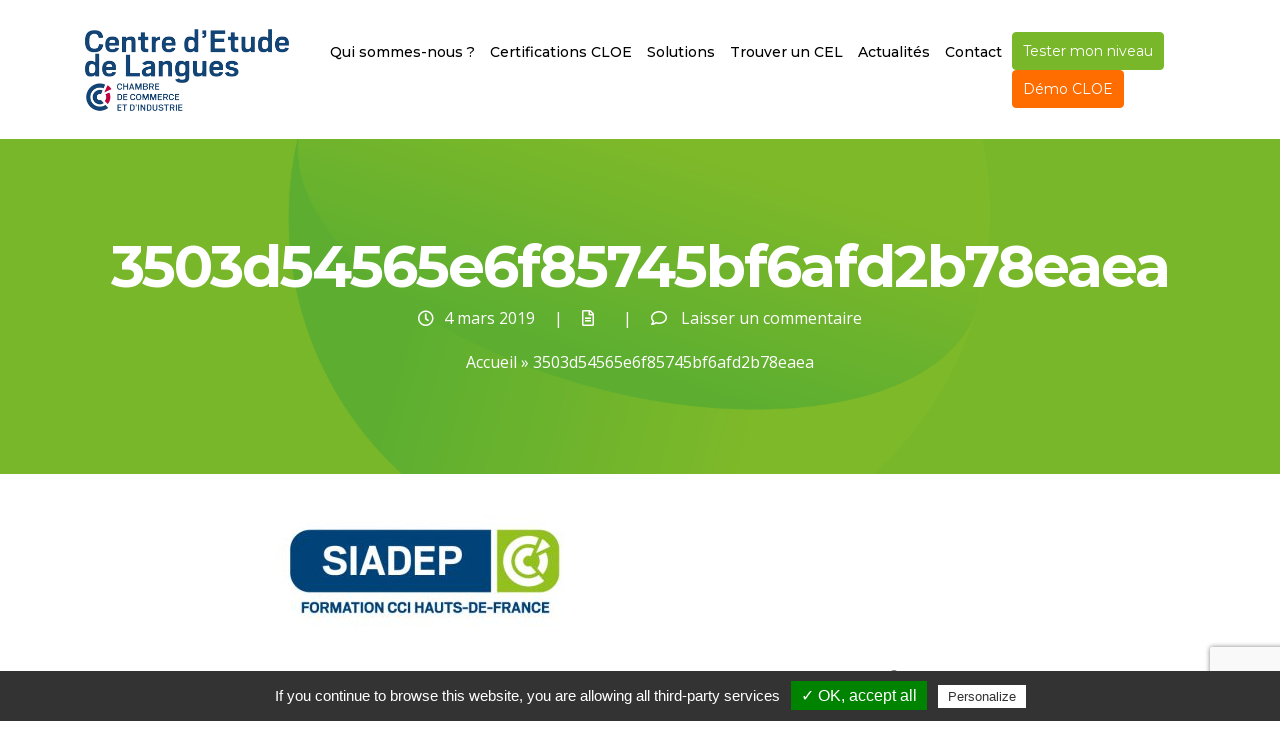

--- FILE ---
content_type: text/html; charset=UTF-8
request_url: https://reseau-cel.com/3503d54565e6f85745bf6afd2b78eaea/
body_size: 8497
content:
<!doctype html>
<html lang="fr-FR">
<head>
    <meta charset="UTF-8">
    <meta name="viewport" content="width=device-width, initial-scale=1">
    <title>3503d54565e6f85745bf6afd2b78eaea - Centre d’Etude de Langues</title>
    <link rel="profile" href="https://gmpg.org/xfn/11">
    <link rel="pingback" href="https://reseau-cel.com/xmlrpc.php">

    <!-- wordpress head functions -->
    <meta name='robots' content='index, follow, max-image-preview:large, max-snippet:-1, max-video-preview:-1' />

	<!-- This site is optimized with the Yoast SEO plugin v23.1 - https://yoast.com/wordpress/plugins/seo/ -->
	<link rel="canonical" href="https://reseau-cel.com/3503d54565e6f85745bf6afd2b78eaea/" />
	<meta property="og:locale" content="fr_FR" />
	<meta property="og:type" content="article" />
	<meta property="og:title" content="3503d54565e6f85745bf6afd2b78eaea - Centre d’Etude de Langues" />
	<meta property="og:url" content="https://reseau-cel.com/3503d54565e6f85745bf6afd2b78eaea/" />
	<meta property="og:site_name" content="Centre d’Etude de Langues" />
	<meta property="og:image" content="https://reseau-cel.com/3503d54565e6f85745bf6afd2b78eaea" />
	<meta property="og:image:width" content="517" />
	<meta property="og:image:height" content="198" />
	<meta property="og:image:type" content="image/jpeg" />
	<meta name="twitter:card" content="summary_large_image" />
	<script type="application/ld+json" class="yoast-schema-graph">{"@context":"https://schema.org","@graph":[{"@type":"WebPage","@id":"https://reseau-cel.com/3503d54565e6f85745bf6afd2b78eaea/","url":"https://reseau-cel.com/3503d54565e6f85745bf6afd2b78eaea/","name":"3503d54565e6f85745bf6afd2b78eaea - Centre d’Etude de Langues","isPartOf":{"@id":"https://reseau-cel.com/#website"},"primaryImageOfPage":{"@id":"https://reseau-cel.com/3503d54565e6f85745bf6afd2b78eaea/#primaryimage"},"image":{"@id":"https://reseau-cel.com/3503d54565e6f85745bf6afd2b78eaea/#primaryimage"},"thumbnailUrl":"https://reseau-cel.com/wp-content/uploads/3503d54565e6f85745bf6afd2b78eaea.jpg","datePublished":"2019-03-04T13:37:43+00:00","dateModified":"2019-03-04T13:37:43+00:00","breadcrumb":{"@id":"https://reseau-cel.com/3503d54565e6f85745bf6afd2b78eaea/#breadcrumb"},"inLanguage":"fr-FR","potentialAction":[{"@type":"ReadAction","target":["https://reseau-cel.com/3503d54565e6f85745bf6afd2b78eaea/"]}]},{"@type":"ImageObject","inLanguage":"fr-FR","@id":"https://reseau-cel.com/3503d54565e6f85745bf6afd2b78eaea/#primaryimage","url":"https://reseau-cel.com/wp-content/uploads/3503d54565e6f85745bf6afd2b78eaea.jpg","contentUrl":"https://reseau-cel.com/wp-content/uploads/3503d54565e6f85745bf6afd2b78eaea.jpg","width":517,"height":198},{"@type":"BreadcrumbList","@id":"https://reseau-cel.com/3503d54565e6f85745bf6afd2b78eaea/#breadcrumb","itemListElement":[{"@type":"ListItem","position":1,"name":"Accueil","item":"https://reseau-cel.com/"},{"@type":"ListItem","position":2,"name":"3503d54565e6f85745bf6afd2b78eaea"}]},{"@type":"WebSite","@id":"https://reseau-cel.com/#website","url":"https://reseau-cel.com/","name":"Centre d’Etude de Langues","description":"","potentialAction":[{"@type":"SearchAction","target":{"@type":"EntryPoint","urlTemplate":"https://reseau-cel.com/?s={search_term_string}"},"query-input":"required name=search_term_string"}],"inLanguage":"fr-FR"}]}</script>
	<!-- / Yoast SEO plugin. -->


<link rel='dns-prefetch' href='//www.youtube.com' />
<link rel='dns-prefetch' href='//code.jquery.com' />
<link rel='dns-prefetch' href='//fonts.googleapis.com' />
<link rel='stylesheet' id='altitude-slick-css' href='https://reseau-cel.com/wp-content/plugins/altitude-slides/lib/slick/slick.css?ver=0b4833f4411aad3c49c101e82de9b0cb' type='text/css' media='all' />
<link rel='stylesheet' id='altitude-slick-theme-css' href='https://reseau-cel.com/wp-content/plugins/altitude-slides/lib/slick/slick-theme.css?ver=0b4833f4411aad3c49c101e82de9b0cb' type='text/css' media='all' />
<link rel='stylesheet' id='altitude-tuesday-css' href='https://reseau-cel.com/wp-content/plugins/altitude-slides/css/tuesday.min.css?ver=0b4833f4411aad3c49c101e82de9b0cb' type='text/css' media='all' />
<link rel='stylesheet' id='zilla-shortcodes-css' href='https://reseau-cel.com/wp-content/plugins/altitude-shortcodes/assets/css/shortcodes.css?ver=0b4833f4411aad3c49c101e82de9b0cb' type='text/css' media='all' />
<link rel='stylesheet' id='wp-block-library-css' href='https://reseau-cel.com/wp-includes/css/dist/block-library/style.min.css?ver=0b4833f4411aad3c49c101e82de9b0cb' type='text/css' media='all' />
<style id='classic-theme-styles-inline-css' type='text/css'>
/*! This file is auto-generated */
.wp-block-button__link{color:#fff;background-color:#32373c;border-radius:9999px;box-shadow:none;text-decoration:none;padding:calc(.667em + 2px) calc(1.333em + 2px);font-size:1.125em}.wp-block-file__button{background:#32373c;color:#fff;text-decoration:none}
</style>
<style id='global-styles-inline-css' type='text/css'>
:root{--wp--preset--aspect-ratio--square: 1;--wp--preset--aspect-ratio--4-3: 4/3;--wp--preset--aspect-ratio--3-4: 3/4;--wp--preset--aspect-ratio--3-2: 3/2;--wp--preset--aspect-ratio--2-3: 2/3;--wp--preset--aspect-ratio--16-9: 16/9;--wp--preset--aspect-ratio--9-16: 9/16;--wp--preset--color--black: #000000;--wp--preset--color--cyan-bluish-gray: #abb8c3;--wp--preset--color--white: #ffffff;--wp--preset--color--pale-pink: #f78da7;--wp--preset--color--vivid-red: #cf2e2e;--wp--preset--color--luminous-vivid-orange: #ff6900;--wp--preset--color--luminous-vivid-amber: #fcb900;--wp--preset--color--light-green-cyan: #7bdcb5;--wp--preset--color--vivid-green-cyan: #00d084;--wp--preset--color--pale-cyan-blue: #8ed1fc;--wp--preset--color--vivid-cyan-blue: #0693e3;--wp--preset--color--vivid-purple: #9b51e0;--wp--preset--gradient--vivid-cyan-blue-to-vivid-purple: linear-gradient(135deg,rgba(6,147,227,1) 0%,rgb(155,81,224) 100%);--wp--preset--gradient--light-green-cyan-to-vivid-green-cyan: linear-gradient(135deg,rgb(122,220,180) 0%,rgb(0,208,130) 100%);--wp--preset--gradient--luminous-vivid-amber-to-luminous-vivid-orange: linear-gradient(135deg,rgba(252,185,0,1) 0%,rgba(255,105,0,1) 100%);--wp--preset--gradient--luminous-vivid-orange-to-vivid-red: linear-gradient(135deg,rgba(255,105,0,1) 0%,rgb(207,46,46) 100%);--wp--preset--gradient--very-light-gray-to-cyan-bluish-gray: linear-gradient(135deg,rgb(238,238,238) 0%,rgb(169,184,195) 100%);--wp--preset--gradient--cool-to-warm-spectrum: linear-gradient(135deg,rgb(74,234,220) 0%,rgb(151,120,209) 20%,rgb(207,42,186) 40%,rgb(238,44,130) 60%,rgb(251,105,98) 80%,rgb(254,248,76) 100%);--wp--preset--gradient--blush-light-purple: linear-gradient(135deg,rgb(255,206,236) 0%,rgb(152,150,240) 100%);--wp--preset--gradient--blush-bordeaux: linear-gradient(135deg,rgb(254,205,165) 0%,rgb(254,45,45) 50%,rgb(107,0,62) 100%);--wp--preset--gradient--luminous-dusk: linear-gradient(135deg,rgb(255,203,112) 0%,rgb(199,81,192) 50%,rgb(65,88,208) 100%);--wp--preset--gradient--pale-ocean: linear-gradient(135deg,rgb(255,245,203) 0%,rgb(182,227,212) 50%,rgb(51,167,181) 100%);--wp--preset--gradient--electric-grass: linear-gradient(135deg,rgb(202,248,128) 0%,rgb(113,206,126) 100%);--wp--preset--gradient--midnight: linear-gradient(135deg,rgb(2,3,129) 0%,rgb(40,116,252) 100%);--wp--preset--font-size--small: 13px;--wp--preset--font-size--medium: 20px;--wp--preset--font-size--large: 36px;--wp--preset--font-size--x-large: 42px;--wp--preset--spacing--20: 0.44rem;--wp--preset--spacing--30: 0.67rem;--wp--preset--spacing--40: 1rem;--wp--preset--spacing--50: 1.5rem;--wp--preset--spacing--60: 2.25rem;--wp--preset--spacing--70: 3.38rem;--wp--preset--spacing--80: 5.06rem;--wp--preset--shadow--natural: 6px 6px 9px rgba(0, 0, 0, 0.2);--wp--preset--shadow--deep: 12px 12px 50px rgba(0, 0, 0, 0.4);--wp--preset--shadow--sharp: 6px 6px 0px rgba(0, 0, 0, 0.2);--wp--preset--shadow--outlined: 6px 6px 0px -3px rgba(255, 255, 255, 1), 6px 6px rgba(0, 0, 0, 1);--wp--preset--shadow--crisp: 6px 6px 0px rgba(0, 0, 0, 1);}:where(.is-layout-flex){gap: 0.5em;}:where(.is-layout-grid){gap: 0.5em;}body .is-layout-flex{display: flex;}.is-layout-flex{flex-wrap: wrap;align-items: center;}.is-layout-flex > :is(*, div){margin: 0;}body .is-layout-grid{display: grid;}.is-layout-grid > :is(*, div){margin: 0;}:where(.wp-block-columns.is-layout-flex){gap: 2em;}:where(.wp-block-columns.is-layout-grid){gap: 2em;}:where(.wp-block-post-template.is-layout-flex){gap: 1.25em;}:where(.wp-block-post-template.is-layout-grid){gap: 1.25em;}.has-black-color{color: var(--wp--preset--color--black) !important;}.has-cyan-bluish-gray-color{color: var(--wp--preset--color--cyan-bluish-gray) !important;}.has-white-color{color: var(--wp--preset--color--white) !important;}.has-pale-pink-color{color: var(--wp--preset--color--pale-pink) !important;}.has-vivid-red-color{color: var(--wp--preset--color--vivid-red) !important;}.has-luminous-vivid-orange-color{color: var(--wp--preset--color--luminous-vivid-orange) !important;}.has-luminous-vivid-amber-color{color: var(--wp--preset--color--luminous-vivid-amber) !important;}.has-light-green-cyan-color{color: var(--wp--preset--color--light-green-cyan) !important;}.has-vivid-green-cyan-color{color: var(--wp--preset--color--vivid-green-cyan) !important;}.has-pale-cyan-blue-color{color: var(--wp--preset--color--pale-cyan-blue) !important;}.has-vivid-cyan-blue-color{color: var(--wp--preset--color--vivid-cyan-blue) !important;}.has-vivid-purple-color{color: var(--wp--preset--color--vivid-purple) !important;}.has-black-background-color{background-color: var(--wp--preset--color--black) !important;}.has-cyan-bluish-gray-background-color{background-color: var(--wp--preset--color--cyan-bluish-gray) !important;}.has-white-background-color{background-color: var(--wp--preset--color--white) !important;}.has-pale-pink-background-color{background-color: var(--wp--preset--color--pale-pink) !important;}.has-vivid-red-background-color{background-color: var(--wp--preset--color--vivid-red) !important;}.has-luminous-vivid-orange-background-color{background-color: var(--wp--preset--color--luminous-vivid-orange) !important;}.has-luminous-vivid-amber-background-color{background-color: var(--wp--preset--color--luminous-vivid-amber) !important;}.has-light-green-cyan-background-color{background-color: var(--wp--preset--color--light-green-cyan) !important;}.has-vivid-green-cyan-background-color{background-color: var(--wp--preset--color--vivid-green-cyan) !important;}.has-pale-cyan-blue-background-color{background-color: var(--wp--preset--color--pale-cyan-blue) !important;}.has-vivid-cyan-blue-background-color{background-color: var(--wp--preset--color--vivid-cyan-blue) !important;}.has-vivid-purple-background-color{background-color: var(--wp--preset--color--vivid-purple) !important;}.has-black-border-color{border-color: var(--wp--preset--color--black) !important;}.has-cyan-bluish-gray-border-color{border-color: var(--wp--preset--color--cyan-bluish-gray) !important;}.has-white-border-color{border-color: var(--wp--preset--color--white) !important;}.has-pale-pink-border-color{border-color: var(--wp--preset--color--pale-pink) !important;}.has-vivid-red-border-color{border-color: var(--wp--preset--color--vivid-red) !important;}.has-luminous-vivid-orange-border-color{border-color: var(--wp--preset--color--luminous-vivid-orange) !important;}.has-luminous-vivid-amber-border-color{border-color: var(--wp--preset--color--luminous-vivid-amber) !important;}.has-light-green-cyan-border-color{border-color: var(--wp--preset--color--light-green-cyan) !important;}.has-vivid-green-cyan-border-color{border-color: var(--wp--preset--color--vivid-green-cyan) !important;}.has-pale-cyan-blue-border-color{border-color: var(--wp--preset--color--pale-cyan-blue) !important;}.has-vivid-cyan-blue-border-color{border-color: var(--wp--preset--color--vivid-cyan-blue) !important;}.has-vivid-purple-border-color{border-color: var(--wp--preset--color--vivid-purple) !important;}.has-vivid-cyan-blue-to-vivid-purple-gradient-background{background: var(--wp--preset--gradient--vivid-cyan-blue-to-vivid-purple) !important;}.has-light-green-cyan-to-vivid-green-cyan-gradient-background{background: var(--wp--preset--gradient--light-green-cyan-to-vivid-green-cyan) !important;}.has-luminous-vivid-amber-to-luminous-vivid-orange-gradient-background{background: var(--wp--preset--gradient--luminous-vivid-amber-to-luminous-vivid-orange) !important;}.has-luminous-vivid-orange-to-vivid-red-gradient-background{background: var(--wp--preset--gradient--luminous-vivid-orange-to-vivid-red) !important;}.has-very-light-gray-to-cyan-bluish-gray-gradient-background{background: var(--wp--preset--gradient--very-light-gray-to-cyan-bluish-gray) !important;}.has-cool-to-warm-spectrum-gradient-background{background: var(--wp--preset--gradient--cool-to-warm-spectrum) !important;}.has-blush-light-purple-gradient-background{background: var(--wp--preset--gradient--blush-light-purple) !important;}.has-blush-bordeaux-gradient-background{background: var(--wp--preset--gradient--blush-bordeaux) !important;}.has-luminous-dusk-gradient-background{background: var(--wp--preset--gradient--luminous-dusk) !important;}.has-pale-ocean-gradient-background{background: var(--wp--preset--gradient--pale-ocean) !important;}.has-electric-grass-gradient-background{background: var(--wp--preset--gradient--electric-grass) !important;}.has-midnight-gradient-background{background: var(--wp--preset--gradient--midnight) !important;}.has-small-font-size{font-size: var(--wp--preset--font-size--small) !important;}.has-medium-font-size{font-size: var(--wp--preset--font-size--medium) !important;}.has-large-font-size{font-size: var(--wp--preset--font-size--large) !important;}.has-x-large-font-size{font-size: var(--wp--preset--font-size--x-large) !important;}
:where(.wp-block-post-template.is-layout-flex){gap: 1.25em;}:where(.wp-block-post-template.is-layout-grid){gap: 1.25em;}
:where(.wp-block-columns.is-layout-flex){gap: 2em;}:where(.wp-block-columns.is-layout-grid){gap: 2em;}
:root :where(.wp-block-pullquote){font-size: 1.5em;line-height: 1.6;}
</style>
<link rel='stylesheet' id='altitude-slides-style-css' href='https://reseau-cel.com/wp-content/plugins/altitude-slides/css/altitude-slides.css?ver=1.0.0' type='text/css' media='all' />
<link rel='stylesheet' id='contact-form-7-css' href='https://reseau-cel.com/wp-content/plugins/contact-form-7/includes/css/styles.css?ver=5.7.5.1' type='text/css' media='all' />
<link rel='stylesheet' id='bootstrap-css-css' href='https://reseau-cel.com/wp-content/themes/altitude/js/bootstrap/css/bootstrap.min.css?ver=4.0' type='text/css' media='screen' />
<link rel='stylesheet' id='altitude-style-css' href='https://reseau-cel.com/wp-content/themes/altitude/style.css?ver=0b4833f4411aad3c49c101e82de9b0cb' type='text/css' media='all' />
<link rel='stylesheet' id='altitude-webfont-opensans-css' href='https://fonts.googleapis.com/css?family=Open+Sans%3A300%2C400%2C600%2C700%2C800&#038;ver=6.6.4' type='text/css' media='all' />
<link rel='stylesheet' id='altitude-webfont-montserrat-css' href='https://fonts.googleapis.com/css?family=Montserrat%3A300%2C400%2C500%2C600%2C700&#038;ver=6.6.4' type='text/css' media='all' />
<link rel='stylesheet' id='altitude-style-fancybox-css' href='https://reseau-cel.com/wp-content/themes/altitude/js/fancybox/jquery.fancybox.min.css?ver=3.0' type='text/css' media='screen' />
<link rel='stylesheet' id='font-awesome-style-css' href='https://reseau-cel.com/wp-content/themes/altitude/css/fontawesome-all.min.css?ver=5.0.9' type='text/css' media='screen' />
<link rel='stylesheet' id='altitude-leaflet-css' href='https://reseau-cel.com/wp-content/themes/altitude/js/leaflet/leaflet.css?ver=1.4' type='text/css' media='screen' />
<script type="text/javascript" src="//code.jquery.com/jquery-3.1.1.min.js?ver=3.1.1" id="jquery-js"></script>
<script type="text/javascript" src="//www.youtube.com/iframe_api?ver=0b4833f4411aad3c49c101e82de9b0cb" id="youtubeapi-js"></script>
<script type="text/javascript" src="https://reseau-cel.com/wp-content/plugins/altitude-shortcodes/assets/js/zilla-shortcodes-lib.js?ver=0b4833f4411aad3c49c101e82de9b0cb" id="zilla-shortcodes-lib-js"></script>
<meta name="generator" content="Elementor 3.18.3; features: e_dom_optimization, e_optimized_assets_loading, e_optimized_css_loading, additional_custom_breakpoints, block_editor_assets_optimize, e_image_loading_optimization; settings: css_print_method-internal, google_font-enabled, font_display-auto">
    <!-- end of wordpress head -->

    <!-- favicon -->
    <link rel="apple-touch-icon" sizes="180x180" href="https://reseau-cel.com/favicon/apple-touch-icon.png">
    <link rel="icon" type="image/png" sizes="32x32" href="https://reseau-cel.com/favicon/favicon-32x32.png">
    <link rel="icon" type="image/png" sizes="16x16" href="https://reseau-cel.com/favicon/favicon-16x16.png">
    <link rel="manifest" href="https://reseau-cel.com/favicon/manifest.json">
    <link rel="mask-icon" href="https://reseau-cel.com/favicon/safari-pinned-tab.svg" color="#5bbad5">
    <meta name="theme-color" content="#ffffff">
    <!-- end favicon -->
	
	<!-- Global site tag (gtag.js) - Google Analytics -->

	<!-- Fin - Google Analytics -->
    <script type="text/javascript" src="https://reseau-cel.com/wp-content/themes/altitude/js/tarteaucitron/tarteaucitron.js"></script>

<script type="text/javascript">
        tarteaucitron.init({
          "privacyUrl": "", /* Privacy policy url */

          "hashtag": "#tarteaucitron", /* Open the panel with this hashtag */
          "cookieName": "tarteaucitron", /* Cookie name */

          "orientation": "bottom", /* Banner position (top - bottom) */
          "showAlertSmall": true, /* Show the small banner on bottom right */
          "cookieslist": true, /* Show the cookie list */

          "adblocker": false, /* Show a Warning if an adblocker is detected */
          "AcceptAllCta" : true, /* Show the accept all button when highPrivacy on */
          "highPrivacy": false, /* Disable auto consent */
          "handleBrowserDNTRequest": false, /* If Do Not Track == 1, disallow all */

          "removeCredit": true, /* Remove credit link */
          "moreInfoLink": true, /* Show more info link */
          "useExternalCss": false, /* If false, the tarteaucitron.css file will be loaded */

          //"cookieDomain": ".my-multisite-domaine.fr", /* Shared cookie for multisite */

          "readmoreLink": "/cookiespolicy" /* Change the default readmore link */
        });
</script>


</head>

<body data-rsssl=1 class="attachment attachment-template-default single single-attachment postid-293 attachmentid-293 attachment-jpeg group-blog elementor-default elementor-kit-4369">

<div id="page" class="site">

    <a class="skip-link screen-reader-text" href="#content">Passer au contenu</a>

    <header id="header">
        <div id="masthead" class="site-header">
            <div class="container container-masthead">
                <div class="d-flex align-items-center">
                    <div class="site-branding">
                                                    <p class="site-title"><a href="https://reseau-cel.com/"
                                                     rel="home">Centre d’Etude de Langues</a></p>
                                            </div>
                    <nav id="site-navigation" class="ml-lg-auto main-navigation collapse">
                        <div class="menu-container"><ul id="primary-menu" class="menu"><li id="menu-item-102" class="menu-item menu-item-type-post_type menu-item-object-page menu-item-102"><a href="https://reseau-cel.com/qui-sommes-nous/">Qui sommes-nous ?</a></li>
<li id="menu-item-4674" class="menu-item menu-item-type-post_type menu-item-object-page menu-item-4674"><a href="https://reseau-cel.com/nos-prestations/certifications-cloe/">Certifications CLOE</a></li>
<li id="menu-item-101" class="menu-item menu-item-type-post_type menu-item-object-page menu-item-has-children menu-item-101"><a href="https://reseau-cel.com/nos-prestations/">Solutions</a>
<ul class="sub-menu">
	<li id="menu-item-606" class="menu-item menu-item-type-post_type menu-item-object-page menu-item-606"><a href="https://reseau-cel.com/nos-prestations/sous-page-1/">Réalisez un audit Linguistique</a></li>
	<li id="menu-item-700" class="menu-item menu-item-type-post_type menu-item-object-page menu-item-700"><a href="https://reseau-cel.com/nos-prestations/formations-face-a-face/">Une offre de formations en face à face et à distance</a></li>
	<li id="menu-item-14324" class="menu-item menu-item-type-post_type menu-item-object-page menu-item-14324"><a href="https://reseau-cel.com/nos-prestations/communication-interculturelle/">Communication interculturelle</a></li>
	<li id="menu-item-1085" class="menu-item menu-item-type-post_type menu-item-object-page menu-item-1085"><a href="https://reseau-cel.com/nos-prestations/nos-certifications-cloe/">Nos certifications CLOE</a></li>
	<li id="menu-item-854" class="menu-item menu-item-type-post_type menu-item-object-page menu-item-854"><a href="https://reseau-cel.com/financer-ma-formation/">Financement</a></li>
</ul>
</li>
<li id="menu-item-506" class="menu-item menu-item-type-custom menu-item-object-custom menu-item-506"><a href="https://reseau-cel.com/cel/">Trouver un CEL</a></li>
<li id="menu-item-607" class="menu-item menu-item-type-custom menu-item-object-custom menu-item-has-children menu-item-607"><a href="#">Actualités</a>
<ul class="sub-menu">
	<li id="menu-item-611" class="menu-item menu-item-type-taxonomy menu-item-object-category menu-item-611"><a href="https://reseau-cel.com/category/actualites-nationales/">Actualités nationales</a></li>
	<li id="menu-item-609" class="menu-item menu-item-type-taxonomy menu-item-object-category menu-item-609"><a href="https://reseau-cel.com/category/actualites-des-cel/">Actualités des CEL</a></li>
	<li id="menu-item-529" class="menu-item menu-item-type-taxonomy menu-item-object-category menu-item-529"><a href="https://reseau-cel.com/category/blog/">Blog</a></li>
</ul>
</li>
<li id="menu-item-11" class="menu-item menu-item-type-post_type menu-item-object-page menu-item-11"><a href="https://reseau-cel.com/contact/">Contact</a></li>
<li id="menu-item-115" class="btn btn-primary btn-connexion menu-item menu-item-type-custom menu-item-object-custom menu-item-115"><a target="_blank" rel="noopener" href="https://oscar-cel.com/">Tester mon niveau</a></li>
<li id="menu-item-6774" class="btn btn-orange btn-connexion menu-item menu-item-type-custom menu-item-object-custom menu-item-6774"><a target="_blank" rel="noopener" href="https://cloe-cel.com/demo">Démo CLOE</a></li>
</ul></div>                        <a id="masthead-search" class="d-none" href="#search"><i class="fa fa-search"
                                                                  aria-hidden="true"></i></a>
                                            </nav><!-- #site-navigation -->




                    <button id="navbar-toggle" data-toggle="collapse" data-target="#site-navigation"
                            class="hamburger-menu hamburger--spin" type="button">
                  <span class="hamburger-box">
                    <span class="hamburger-inner"></span>
                  </span>
                    </button>
                </div>
            </div>
        </div><!-- #masthead -->


            </header>
    <div id="main-content">    <header class="entry-header">
        <div class="container">
            <h1 class="page-title">3503d54565e6f85745bf6afd2b78eaea</h1>            <ul class="meta-infos clearfix">
	<li class="meta-date"><i class="far fa-clock"></i>4 mars 2019</li>
	<li class="separateur">|</li>
	<li class="meta-categorie"><i class="far fa-file-alt"></i></li>
            	<li class="separateur">|</li>
	<li class="meta-commentaire">
        <i class="far fa-comment"></i>
        <a href="https://reseau-cel.com/3503d54565e6f85745bf6afd2b78eaea/#respond">Laisser un commentaire</a>    </li>
    </ul>            <p id="breadcrumbs" class="mb-0"><span><span><a href="https://reseau-cel.com/">Accueil</a></span> » <span class="breadcrumb_last" aria-current="page">3503d54565e6f85745bf6afd2b78eaea</span></span></p>        </div>
    </header><!-- .entry-header -->

    <div class="container">
        <div class="row justify-content-md-center">
            <div id="primary" class="content-area col-md-8 clearfix">
                <main id="main" class="site-main" role="main">

                    
                        
<article id="post-293" class="post-293 attachment type-attachment status-inherit hentry">


    <div class="entry-content reveal">

            
            
            <p class="attachment"><a href='https://reseau-cel.com/wp-content/uploads/3503d54565e6f85745bf6afd2b78eaea.jpg'><img decoding="async" width="300" height="115" src="https://reseau-cel.com/wp-content/uploads/3503d54565e6f85745bf6afd2b78eaea-300x115.jpg" class="attachment-medium size-medium" alt="" srcset="https://reseau-cel.com/wp-content/uploads/3503d54565e6f85745bf6afd2b78eaea-300x115.jpg 300w, https://reseau-cel.com/wp-content/uploads/3503d54565e6f85745bf6afd2b78eaea.jpg 517w" sizes="(max-width: 300px) 100vw, 300px" /></a></p>
            
    </div><!-- .entry-content -->

            <footer class="entry-footer reveal">

                <div class="row">
                    <div class="col-md-6">
                        <div class='post-tags'>
                                                    </div>
                    </div>
                    <div class="col-md-6 text-md-right">
                        
        		<p class='post-social-title'>Partager</p>
        
		<div class="bouton_link_social_content">
			<ul>
				<li class="bouton_link_social_facebook"><a class="popup" title="Facebook" href="http://www.facebook.com/sharer.php?u=https%3A%2F%2Freseau-cel.com%2F3503d54565e6f85745bf6afd2b78eaea%2F"><span><i class="fab fa-facebook-f"></i></span></a></li>
				<li class="bouton_link_social_twitter"><a class="popup" title="Twitter" href="http://twitter.com/share?url=https%3A%2F%2Freseau-cel.com%2F3503d54565e6f85745bf6afd2b78eaea%2F&amp;text=3503d54565e6f85745bf6afd2b78eaea"><span><i class="fab fa-twitter"></i></span></a></li>
				<li class="bouton_link_social_google d-none"><a class="popup" title="Google+" href="https://plus.google.com/share?url=https%3A%2F%2Freseau-cel.com%2F3503d54565e6f85745bf6afd2b78eaea%2F"><i class="fab fa-google-plus-g"></i></a></li>
				<li class="bouton_link_social_pinterest d-none"><a class="popup" title="Pinterest" href="http://pinterest.com/pin/create/button/?url=https%3A%2F%2Freseau-cel.com%2F3503d54565e6f85745bf6afd2b78eaea%2F"><i class="fab fa-pinterest-p"></i></a></li>
				<li class="bouton_link_social_linkedin"><a class="popup" title="Linkedin" href="https://www.linkedin.com/shareArticle?mini=true&url=https%3A%2F%2Freseau-cel.com%2F3503d54565e6f85745bf6afd2b78eaea%2F&title=3503d54565e6f85745bf6afd2b78eaea"><i class="fab fa-linkedin-in"></i></a></li>
				<li class="bouton_link_social_email"><a title="Email" href="mailto:?subject=3503d54565e6f85745bf6afd2b78eaea&body=https%3A%2F%2Freseau-cel.com%2F3503d54565e6f85745bf6afd2b78eaea%2F"><i class="fas fa-envelope"></i></a></li>
			</ul>
		</div>
		
                    </div>
                </div>

        </footer><!-- .entry-footer -->
    </article><!-- #post-## -->

                        	<nav class="navigation post-navigation" role="navigation">
		<h1 class="screen-reader-text">Navigation entre les articles</h1>
		<div class="nav-links clearfix">
			<div class="nav-previous"><a href="https://reseau-cel.com/3503d54565e6f85745bf6afd2b78eaea/" rel="prev"><span class="meta-nav">Précédent</span></a></div>		</div><!-- .nav-links -->
	</nav><!-- .navigation -->
	
                        
<div id="comments" class="comments-area mt-5">

	
	
	
    	<div id="respond" class="comment-respond">
		<h3 id="reply-title" class="comment-reply-title">Laisser un commentaire <small><a rel="nofollow" id="cancel-comment-reply-link" href="/3503d54565e6f85745bf6afd2b78eaea/#respond" style="display:none;">Annuler la réponse</a></small></h3><form action="https://reseau-cel.com/wp-comments-post.php" method="post" id="commentform" class="comment-form" novalidate><p class="comment-notes"><span id="email-notes">Votre adresse e-mail ne sera pas publiée.</span> <span class="required-field-message">Les champs obligatoires sont indiqués avec <span class="required">*</span></span></p><div class="form-group comment-wrap"><label for="comment">Commentaire</label><span>*</span><textarea id="comment" class="form-control" name="comment" rows="3" aria-required="true"></textarea><p id="d3" class="text-danger"></p></div><div class="form-group name-wrap"><label for="author">Nom</label> <span>*</span><input id="author" name="author" class="form-control" type="text" value="" size="30" /><p id="d1" class="text-danger"></p></div>
<div class="form-group email-wrap"><label for="email">Email</label> <span>*</span><input id="email" name="email" class="form-control" type="text" value="" size="30" /><p id="d2" class="text-danger"></p></div>

<div class="c4wp_captcha_field" style="margin-bottom: 10px;" data-nonce="f21839522f" ><div id="c4wp_captcha_field_1" class="c4wp_captcha_field_div"></div></div><p class="form-submit"><input name="submit" type="submit" id="submit" class="btn btn-default" value="Laisser un commentaire" /> <input type='hidden' name='comment_post_ID' value='293' id='comment_post_ID' />
<input type='hidden' name='comment_parent' id='comment_parent' value='0' />
</p></form>	</div><!-- #respond -->
	
</div><!-- #comments -->

                    
                </main><!-- #main -->
            </div><!-- #primary -->

                    </div>
    </div>

</div>
    <footer id="footer">

        <div id="inner-footer" class="container">

            <div id="footer-widgets" class="widget-area">
                <div class="row">
                    <div class="col-md-4"></div>
                    <div class="col-md-4"></div>
                    <div class="col-md-4"></div>
                </div>
            </div>


            <div class="footer-content">

                <div class="row">
                    <div class="col-12 col-md-6 col-lg-4 mb-4 mb-lg-0">
                        <div class="footer-logo"></div>
                    </div>
                    <div class="col-12 col-md-6 col-lg-4 mb-4 mb-lg-0">
                        <div class="footer__social">
                            <h5>PARTAGEZ CETTE PAGE :</h5>
                            
        
		<div class="bouton_link_social_content">
			<ul>
				<li class="bouton_link_social_facebook"><a class="popup" title="Facebook" href="http://www.facebook.com/sharer.php?u=https%3A%2F%2Freseau-cel.com%2F3503d54565e6f85745bf6afd2b78eaea%2F"><span><i class="fab fa-facebook-f"></i></span></a></li>
				<li class="bouton_link_social_twitter"><a class="popup" title="Twitter" href="http://twitter.com/share?url=https%3A%2F%2Freseau-cel.com%2F3503d54565e6f85745bf6afd2b78eaea%2F&amp;text=3503d54565e6f85745bf6afd2b78eaea"><span><i class="fab fa-twitter"></i></span></a></li>
				<li class="bouton_link_social_google d-none"><a class="popup" title="Google+" href="https://plus.google.com/share?url=https%3A%2F%2Freseau-cel.com%2F3503d54565e6f85745bf6afd2b78eaea%2F"><i class="fab fa-google-plus-g"></i></a></li>
				<li class="bouton_link_social_pinterest d-none"><a class="popup" title="Pinterest" href="http://pinterest.com/pin/create/button/?url=https%3A%2F%2Freseau-cel.com%2F3503d54565e6f85745bf6afd2b78eaea%2F"><i class="fab fa-pinterest-p"></i></a></li>
				<li class="bouton_link_social_linkedin"><a class="popup" title="Linkedin" href="https://www.linkedin.com/shareArticle?mini=true&url=https%3A%2F%2Freseau-cel.com%2F3503d54565e6f85745bf6afd2b78eaea%2F&title=3503d54565e6f85745bf6afd2b78eaea"><i class="fab fa-linkedin-in"></i></a></li>
				<li class="bouton_link_social_email"><a title="Email" href="mailto:?subject=3503d54565e6f85745bf6afd2b78eaea&body=https%3A%2F%2Freseau-cel.com%2F3503d54565e6f85745bf6afd2b78eaea%2F"><i class="fas fa-envelope"></i></a></li>
			</ul>
		</div>
		
                        </div>
                    </div>
                    <div class="col-12 col-lg-4">
                        <div class="menu_footer">
                            &copy; 2026 <a href="https://reseau-cel.com">CCI France</a>
                            <div class="menu-footer"><ul id="primary-menu" class="menu"><li id="menu-item-699" class="menu-item menu-item-type-post_type menu-item-object-page menu-item-home menu-item-699"><a href="https://reseau-cel.com/">Accueil</a></li>
<li id="menu-item-14" class="menu-item menu-item-type-post_type menu-item-object-page menu-item-14"><a href="https://reseau-cel.com/mentions-legales/">Mentions légales</a></li>
<li id="menu-item-612" class="menu-item menu-item-type-post_type menu-item-object-page menu-item-612"><a href="https://reseau-cel.com/contact/">Nous contacter</a></li>
</ul></div>                        </div>
                    </div>
                </div>



            </div> <!-- end #inner-footer -->


            </div>



    </footer>

    <!-- modal search form -->

    <div id="fullscreen_searchform" class="fullscreen_searchform--white">
        <button type="button" class="close">×</button>
        <div class="container">
            <form method="get" class="searchform" action="https://reseau-cel.com/">
    <div class="">
        <input class="form-control searchform__input" placeholder="Rechercher" value="" name="s" type="text">
        <button class="searchform__submit" type="submit"><i class="fas fa-search"></i></button>
    </div>
</form>        </div>
    </div>


    </div><!-- #page -->


    <style type="text/css">
    
    @media screen and ( max-width: 991px ) {
        html { margin-top: 0px !important; }
        * html body { margin-top: 0px !important; }
         #wpadminbar {display: none;}
    }
    </style> <script type="text/javascript" src="https://reseau-cel.com/wp-content/plugins/altitude-slides/lib/slick/slick.js?ver=0b4833f4411aad3c49c101e82de9b0cb" id="altitude-slick-js-js"></script>
<script type="text/javascript" src="https://reseau-cel.com/wp-content/plugins/altitude-slides/js/youtubebg.js?ver=0b4833f4411aad3c49c101e82de9b0cb" id="altitude-youtubebg-js"></script>
<script type="text/javascript" src="https://reseau-cel.com/wp-content/plugins/altitude-slides/js/altitude-slide.js?ver=0b4833f4411aad3c49c101e82de9b0cb" id="altitude-slide-js"></script>
<script type="text/javascript" src="https://reseau-cel.com/wp-content/plugins/contact-form-7/includes/swv/js/index.js?ver=5.7.5.1" id="swv-js"></script>
<script type="text/javascript" id="contact-form-7-js-extra">
/* <![CDATA[ */
var wpcf7 = {"api":{"root":"https:\/\/reseau-cel.com\/wp-json\/","namespace":"contact-form-7\/v1"}};
/* ]]> */
</script>
<script type="text/javascript" src="https://reseau-cel.com/wp-content/plugins/contact-form-7/includes/js/index.js?ver=5.7.5.1" id="contact-form-7-js"></script>
<script type="text/javascript" src="https://reseau-cel.com/wp-content/themes/altitude/js/bootstrap/js/bootstrap.bundle.min.js?ver=4.0" id="bootstrap-js-js"></script>
<script type="text/javascript" src="https://reseau-cel.com/wp-content/themes/altitude/js/fancybox/jquery.fancybox.min.js?ver=3.0" id="altitude-fancybox-js"></script>
<script type="text/javascript" src="https://reseau-cel.com/wp-content/themes/altitude/js/leaflet/leaflet.js?ver=1.4" id="altitude-leaflet-js-js"></script>
<script type="text/javascript" src="https://reseau-cel.com/wp-content/themes/altitude/js/archive-cel.js?ver=1.4" id="altitude-archives-cel-js"></script>
<script type="text/javascript" src="https://reseau-cel.com/wp-content/themes/altitude/js/plugins.js?ver=1.0" id="altitude-plugins-js"></script>
<script type="text/javascript" id="altitude-script-js-extra">
/* <![CDATA[ */
var _altitude = {"templateUrl":"https:\/\/reseau-cel.com\/wp-content\/themes\/altitude"};
/* ]]> */
</script>
<script type="text/javascript" src="https://reseau-cel.com/wp-content/themes/altitude/js/script.js?ver=1.0" id="altitude-script-js"></script>
<script type="text/javascript" src="https://reseau-cel.com/wp-includes/js/comment-reply.min.js?ver=0b4833f4411aad3c49c101e82de9b0cb" id="comment-reply-js" async="async" data-wp-strategy="async"></script>
<script type="text/javascript" src="https://www.google.com/recaptcha/api.js?render=6LdmXagUAAAAAFbgkRvBNfnt48ubJ9jH3lczn-l2&amp;ver=3.0" id="google-recaptcha-js"></script>
<script type="text/javascript" src="https://reseau-cel.com/wp-includes/js/dist/vendor/wp-polyfill.min.js?ver=3.15.0" id="wp-polyfill-js"></script>
<script type="text/javascript" id="wpcf7-recaptcha-js-extra">
/* <![CDATA[ */
var wpcf7_recaptcha = {"sitekey":"6LdmXagUAAAAAFbgkRvBNfnt48ubJ9jH3lczn-l2","actions":{"homepage":"homepage","contactform":"contactform"}};
/* ]]> */
</script>
<script type="text/javascript" src="https://reseau-cel.com/wp-content/plugins/contact-form-7/modules/recaptcha/index.js?ver=5.7.5.1" id="wpcf7-recaptcha-js"></script>
			<script id="c4wp-inline-js" type="text/javascript">
				var c4wp_onloadCallback = function() {
					for ( var i = 0; i < document.forms.length; i++ ) {
						let form = document.forms[i];

						let captcha_div = form.querySelector( '.c4wp_captcha_field_div:not(.rendered)' );
						let foundSubmitBtn = null;
												
						if ( null === captcha_div ) {
							continue;	
						}					

						captcha_div.innerHTML = '';

						if ( null != foundSubmitBtn ) {
							foundSubmitBtn.classList.add( 'disabled' );
							foundSubmitBtn.setAttribute( 'disabled', 'disabled' );

							if ( form.classList.contains( 'woocommerce-checkout' ) ) {
								setTimeout( function(){ 
									foundSubmitBtn = form.querySelector( '#place_order' );
									foundSubmitBtn.classList.add( 'disabled' );
									foundSubmitBtn.setAttribute( 'disabled', 'disabled' );
								}, 2500 );
							}
						}

						( function( form ) {
							var c4wp_captcha = grecaptcha.render( captcha_div,{
								'sitekey' : '6Lf-GUUaAAAAAMSivmMBIr802vlxAkrx3xFPfDCC',
								'size'  : 'normal',
								'theme' : 'light',
								'expired-callback' : function(){
									grecaptcha.reset( c4wp_captcha );
								},
								'callback' : function(){
									if ( null != foundSubmitBtn ) {
										foundSubmitBtn.classList.remove( 'disabled' );
										foundSubmitBtn.removeAttribute( 'disabled' );
									}
								}
							});
							captcha_div.classList.add( 'rendered' );
													})(form);
					}
				};
			
			</script>
			
			<script id="c4wp-recaptcha-js" src="https://www.google.com/recaptcha/api.js?onload=c4wp_onloadCallback&#038;render=explicit&#038;hl=en"
				async defer>
			</script>
			<script type="text/javascript">
tarteaucitron.user.gtagUa = 'G-EJQSLZP44K';
tarteaucitron.user.gtagMore = function () { /* add here your optionnal _ga.push() */ };
(tarteaucitron.job = tarteaucitron.job || []).push('gtag', 'recaptcha',);
</script>



</body>
</html>


--- FILE ---
content_type: text/html; charset=utf-8
request_url: https://www.google.com/recaptcha/api2/anchor?ar=1&k=6LdmXagUAAAAAFbgkRvBNfnt48ubJ9jH3lczn-l2&co=aHR0cHM6Ly9yZXNlYXUtY2VsLmNvbTo0NDM.&hl=en&v=PoyoqOPhxBO7pBk68S4YbpHZ&size=invisible&anchor-ms=20000&execute-ms=30000&cb=679szfk5idzp
body_size: 48715
content:
<!DOCTYPE HTML><html dir="ltr" lang="en"><head><meta http-equiv="Content-Type" content="text/html; charset=UTF-8">
<meta http-equiv="X-UA-Compatible" content="IE=edge">
<title>reCAPTCHA</title>
<style type="text/css">
/* cyrillic-ext */
@font-face {
  font-family: 'Roboto';
  font-style: normal;
  font-weight: 400;
  font-stretch: 100%;
  src: url(//fonts.gstatic.com/s/roboto/v48/KFO7CnqEu92Fr1ME7kSn66aGLdTylUAMa3GUBHMdazTgWw.woff2) format('woff2');
  unicode-range: U+0460-052F, U+1C80-1C8A, U+20B4, U+2DE0-2DFF, U+A640-A69F, U+FE2E-FE2F;
}
/* cyrillic */
@font-face {
  font-family: 'Roboto';
  font-style: normal;
  font-weight: 400;
  font-stretch: 100%;
  src: url(//fonts.gstatic.com/s/roboto/v48/KFO7CnqEu92Fr1ME7kSn66aGLdTylUAMa3iUBHMdazTgWw.woff2) format('woff2');
  unicode-range: U+0301, U+0400-045F, U+0490-0491, U+04B0-04B1, U+2116;
}
/* greek-ext */
@font-face {
  font-family: 'Roboto';
  font-style: normal;
  font-weight: 400;
  font-stretch: 100%;
  src: url(//fonts.gstatic.com/s/roboto/v48/KFO7CnqEu92Fr1ME7kSn66aGLdTylUAMa3CUBHMdazTgWw.woff2) format('woff2');
  unicode-range: U+1F00-1FFF;
}
/* greek */
@font-face {
  font-family: 'Roboto';
  font-style: normal;
  font-weight: 400;
  font-stretch: 100%;
  src: url(//fonts.gstatic.com/s/roboto/v48/KFO7CnqEu92Fr1ME7kSn66aGLdTylUAMa3-UBHMdazTgWw.woff2) format('woff2');
  unicode-range: U+0370-0377, U+037A-037F, U+0384-038A, U+038C, U+038E-03A1, U+03A3-03FF;
}
/* math */
@font-face {
  font-family: 'Roboto';
  font-style: normal;
  font-weight: 400;
  font-stretch: 100%;
  src: url(//fonts.gstatic.com/s/roboto/v48/KFO7CnqEu92Fr1ME7kSn66aGLdTylUAMawCUBHMdazTgWw.woff2) format('woff2');
  unicode-range: U+0302-0303, U+0305, U+0307-0308, U+0310, U+0312, U+0315, U+031A, U+0326-0327, U+032C, U+032F-0330, U+0332-0333, U+0338, U+033A, U+0346, U+034D, U+0391-03A1, U+03A3-03A9, U+03B1-03C9, U+03D1, U+03D5-03D6, U+03F0-03F1, U+03F4-03F5, U+2016-2017, U+2034-2038, U+203C, U+2040, U+2043, U+2047, U+2050, U+2057, U+205F, U+2070-2071, U+2074-208E, U+2090-209C, U+20D0-20DC, U+20E1, U+20E5-20EF, U+2100-2112, U+2114-2115, U+2117-2121, U+2123-214F, U+2190, U+2192, U+2194-21AE, U+21B0-21E5, U+21F1-21F2, U+21F4-2211, U+2213-2214, U+2216-22FF, U+2308-230B, U+2310, U+2319, U+231C-2321, U+2336-237A, U+237C, U+2395, U+239B-23B7, U+23D0, U+23DC-23E1, U+2474-2475, U+25AF, U+25B3, U+25B7, U+25BD, U+25C1, U+25CA, U+25CC, U+25FB, U+266D-266F, U+27C0-27FF, U+2900-2AFF, U+2B0E-2B11, U+2B30-2B4C, U+2BFE, U+3030, U+FF5B, U+FF5D, U+1D400-1D7FF, U+1EE00-1EEFF;
}
/* symbols */
@font-face {
  font-family: 'Roboto';
  font-style: normal;
  font-weight: 400;
  font-stretch: 100%;
  src: url(//fonts.gstatic.com/s/roboto/v48/KFO7CnqEu92Fr1ME7kSn66aGLdTylUAMaxKUBHMdazTgWw.woff2) format('woff2');
  unicode-range: U+0001-000C, U+000E-001F, U+007F-009F, U+20DD-20E0, U+20E2-20E4, U+2150-218F, U+2190, U+2192, U+2194-2199, U+21AF, U+21E6-21F0, U+21F3, U+2218-2219, U+2299, U+22C4-22C6, U+2300-243F, U+2440-244A, U+2460-24FF, U+25A0-27BF, U+2800-28FF, U+2921-2922, U+2981, U+29BF, U+29EB, U+2B00-2BFF, U+4DC0-4DFF, U+FFF9-FFFB, U+10140-1018E, U+10190-1019C, U+101A0, U+101D0-101FD, U+102E0-102FB, U+10E60-10E7E, U+1D2C0-1D2D3, U+1D2E0-1D37F, U+1F000-1F0FF, U+1F100-1F1AD, U+1F1E6-1F1FF, U+1F30D-1F30F, U+1F315, U+1F31C, U+1F31E, U+1F320-1F32C, U+1F336, U+1F378, U+1F37D, U+1F382, U+1F393-1F39F, U+1F3A7-1F3A8, U+1F3AC-1F3AF, U+1F3C2, U+1F3C4-1F3C6, U+1F3CA-1F3CE, U+1F3D4-1F3E0, U+1F3ED, U+1F3F1-1F3F3, U+1F3F5-1F3F7, U+1F408, U+1F415, U+1F41F, U+1F426, U+1F43F, U+1F441-1F442, U+1F444, U+1F446-1F449, U+1F44C-1F44E, U+1F453, U+1F46A, U+1F47D, U+1F4A3, U+1F4B0, U+1F4B3, U+1F4B9, U+1F4BB, U+1F4BF, U+1F4C8-1F4CB, U+1F4D6, U+1F4DA, U+1F4DF, U+1F4E3-1F4E6, U+1F4EA-1F4ED, U+1F4F7, U+1F4F9-1F4FB, U+1F4FD-1F4FE, U+1F503, U+1F507-1F50B, U+1F50D, U+1F512-1F513, U+1F53E-1F54A, U+1F54F-1F5FA, U+1F610, U+1F650-1F67F, U+1F687, U+1F68D, U+1F691, U+1F694, U+1F698, U+1F6AD, U+1F6B2, U+1F6B9-1F6BA, U+1F6BC, U+1F6C6-1F6CF, U+1F6D3-1F6D7, U+1F6E0-1F6EA, U+1F6F0-1F6F3, U+1F6F7-1F6FC, U+1F700-1F7FF, U+1F800-1F80B, U+1F810-1F847, U+1F850-1F859, U+1F860-1F887, U+1F890-1F8AD, U+1F8B0-1F8BB, U+1F8C0-1F8C1, U+1F900-1F90B, U+1F93B, U+1F946, U+1F984, U+1F996, U+1F9E9, U+1FA00-1FA6F, U+1FA70-1FA7C, U+1FA80-1FA89, U+1FA8F-1FAC6, U+1FACE-1FADC, U+1FADF-1FAE9, U+1FAF0-1FAF8, U+1FB00-1FBFF;
}
/* vietnamese */
@font-face {
  font-family: 'Roboto';
  font-style: normal;
  font-weight: 400;
  font-stretch: 100%;
  src: url(//fonts.gstatic.com/s/roboto/v48/KFO7CnqEu92Fr1ME7kSn66aGLdTylUAMa3OUBHMdazTgWw.woff2) format('woff2');
  unicode-range: U+0102-0103, U+0110-0111, U+0128-0129, U+0168-0169, U+01A0-01A1, U+01AF-01B0, U+0300-0301, U+0303-0304, U+0308-0309, U+0323, U+0329, U+1EA0-1EF9, U+20AB;
}
/* latin-ext */
@font-face {
  font-family: 'Roboto';
  font-style: normal;
  font-weight: 400;
  font-stretch: 100%;
  src: url(//fonts.gstatic.com/s/roboto/v48/KFO7CnqEu92Fr1ME7kSn66aGLdTylUAMa3KUBHMdazTgWw.woff2) format('woff2');
  unicode-range: U+0100-02BA, U+02BD-02C5, U+02C7-02CC, U+02CE-02D7, U+02DD-02FF, U+0304, U+0308, U+0329, U+1D00-1DBF, U+1E00-1E9F, U+1EF2-1EFF, U+2020, U+20A0-20AB, U+20AD-20C0, U+2113, U+2C60-2C7F, U+A720-A7FF;
}
/* latin */
@font-face {
  font-family: 'Roboto';
  font-style: normal;
  font-weight: 400;
  font-stretch: 100%;
  src: url(//fonts.gstatic.com/s/roboto/v48/KFO7CnqEu92Fr1ME7kSn66aGLdTylUAMa3yUBHMdazQ.woff2) format('woff2');
  unicode-range: U+0000-00FF, U+0131, U+0152-0153, U+02BB-02BC, U+02C6, U+02DA, U+02DC, U+0304, U+0308, U+0329, U+2000-206F, U+20AC, U+2122, U+2191, U+2193, U+2212, U+2215, U+FEFF, U+FFFD;
}
/* cyrillic-ext */
@font-face {
  font-family: 'Roboto';
  font-style: normal;
  font-weight: 500;
  font-stretch: 100%;
  src: url(//fonts.gstatic.com/s/roboto/v48/KFO7CnqEu92Fr1ME7kSn66aGLdTylUAMa3GUBHMdazTgWw.woff2) format('woff2');
  unicode-range: U+0460-052F, U+1C80-1C8A, U+20B4, U+2DE0-2DFF, U+A640-A69F, U+FE2E-FE2F;
}
/* cyrillic */
@font-face {
  font-family: 'Roboto';
  font-style: normal;
  font-weight: 500;
  font-stretch: 100%;
  src: url(//fonts.gstatic.com/s/roboto/v48/KFO7CnqEu92Fr1ME7kSn66aGLdTylUAMa3iUBHMdazTgWw.woff2) format('woff2');
  unicode-range: U+0301, U+0400-045F, U+0490-0491, U+04B0-04B1, U+2116;
}
/* greek-ext */
@font-face {
  font-family: 'Roboto';
  font-style: normal;
  font-weight: 500;
  font-stretch: 100%;
  src: url(//fonts.gstatic.com/s/roboto/v48/KFO7CnqEu92Fr1ME7kSn66aGLdTylUAMa3CUBHMdazTgWw.woff2) format('woff2');
  unicode-range: U+1F00-1FFF;
}
/* greek */
@font-face {
  font-family: 'Roboto';
  font-style: normal;
  font-weight: 500;
  font-stretch: 100%;
  src: url(//fonts.gstatic.com/s/roboto/v48/KFO7CnqEu92Fr1ME7kSn66aGLdTylUAMa3-UBHMdazTgWw.woff2) format('woff2');
  unicode-range: U+0370-0377, U+037A-037F, U+0384-038A, U+038C, U+038E-03A1, U+03A3-03FF;
}
/* math */
@font-face {
  font-family: 'Roboto';
  font-style: normal;
  font-weight: 500;
  font-stretch: 100%;
  src: url(//fonts.gstatic.com/s/roboto/v48/KFO7CnqEu92Fr1ME7kSn66aGLdTylUAMawCUBHMdazTgWw.woff2) format('woff2');
  unicode-range: U+0302-0303, U+0305, U+0307-0308, U+0310, U+0312, U+0315, U+031A, U+0326-0327, U+032C, U+032F-0330, U+0332-0333, U+0338, U+033A, U+0346, U+034D, U+0391-03A1, U+03A3-03A9, U+03B1-03C9, U+03D1, U+03D5-03D6, U+03F0-03F1, U+03F4-03F5, U+2016-2017, U+2034-2038, U+203C, U+2040, U+2043, U+2047, U+2050, U+2057, U+205F, U+2070-2071, U+2074-208E, U+2090-209C, U+20D0-20DC, U+20E1, U+20E5-20EF, U+2100-2112, U+2114-2115, U+2117-2121, U+2123-214F, U+2190, U+2192, U+2194-21AE, U+21B0-21E5, U+21F1-21F2, U+21F4-2211, U+2213-2214, U+2216-22FF, U+2308-230B, U+2310, U+2319, U+231C-2321, U+2336-237A, U+237C, U+2395, U+239B-23B7, U+23D0, U+23DC-23E1, U+2474-2475, U+25AF, U+25B3, U+25B7, U+25BD, U+25C1, U+25CA, U+25CC, U+25FB, U+266D-266F, U+27C0-27FF, U+2900-2AFF, U+2B0E-2B11, U+2B30-2B4C, U+2BFE, U+3030, U+FF5B, U+FF5D, U+1D400-1D7FF, U+1EE00-1EEFF;
}
/* symbols */
@font-face {
  font-family: 'Roboto';
  font-style: normal;
  font-weight: 500;
  font-stretch: 100%;
  src: url(//fonts.gstatic.com/s/roboto/v48/KFO7CnqEu92Fr1ME7kSn66aGLdTylUAMaxKUBHMdazTgWw.woff2) format('woff2');
  unicode-range: U+0001-000C, U+000E-001F, U+007F-009F, U+20DD-20E0, U+20E2-20E4, U+2150-218F, U+2190, U+2192, U+2194-2199, U+21AF, U+21E6-21F0, U+21F3, U+2218-2219, U+2299, U+22C4-22C6, U+2300-243F, U+2440-244A, U+2460-24FF, U+25A0-27BF, U+2800-28FF, U+2921-2922, U+2981, U+29BF, U+29EB, U+2B00-2BFF, U+4DC0-4DFF, U+FFF9-FFFB, U+10140-1018E, U+10190-1019C, U+101A0, U+101D0-101FD, U+102E0-102FB, U+10E60-10E7E, U+1D2C0-1D2D3, U+1D2E0-1D37F, U+1F000-1F0FF, U+1F100-1F1AD, U+1F1E6-1F1FF, U+1F30D-1F30F, U+1F315, U+1F31C, U+1F31E, U+1F320-1F32C, U+1F336, U+1F378, U+1F37D, U+1F382, U+1F393-1F39F, U+1F3A7-1F3A8, U+1F3AC-1F3AF, U+1F3C2, U+1F3C4-1F3C6, U+1F3CA-1F3CE, U+1F3D4-1F3E0, U+1F3ED, U+1F3F1-1F3F3, U+1F3F5-1F3F7, U+1F408, U+1F415, U+1F41F, U+1F426, U+1F43F, U+1F441-1F442, U+1F444, U+1F446-1F449, U+1F44C-1F44E, U+1F453, U+1F46A, U+1F47D, U+1F4A3, U+1F4B0, U+1F4B3, U+1F4B9, U+1F4BB, U+1F4BF, U+1F4C8-1F4CB, U+1F4D6, U+1F4DA, U+1F4DF, U+1F4E3-1F4E6, U+1F4EA-1F4ED, U+1F4F7, U+1F4F9-1F4FB, U+1F4FD-1F4FE, U+1F503, U+1F507-1F50B, U+1F50D, U+1F512-1F513, U+1F53E-1F54A, U+1F54F-1F5FA, U+1F610, U+1F650-1F67F, U+1F687, U+1F68D, U+1F691, U+1F694, U+1F698, U+1F6AD, U+1F6B2, U+1F6B9-1F6BA, U+1F6BC, U+1F6C6-1F6CF, U+1F6D3-1F6D7, U+1F6E0-1F6EA, U+1F6F0-1F6F3, U+1F6F7-1F6FC, U+1F700-1F7FF, U+1F800-1F80B, U+1F810-1F847, U+1F850-1F859, U+1F860-1F887, U+1F890-1F8AD, U+1F8B0-1F8BB, U+1F8C0-1F8C1, U+1F900-1F90B, U+1F93B, U+1F946, U+1F984, U+1F996, U+1F9E9, U+1FA00-1FA6F, U+1FA70-1FA7C, U+1FA80-1FA89, U+1FA8F-1FAC6, U+1FACE-1FADC, U+1FADF-1FAE9, U+1FAF0-1FAF8, U+1FB00-1FBFF;
}
/* vietnamese */
@font-face {
  font-family: 'Roboto';
  font-style: normal;
  font-weight: 500;
  font-stretch: 100%;
  src: url(//fonts.gstatic.com/s/roboto/v48/KFO7CnqEu92Fr1ME7kSn66aGLdTylUAMa3OUBHMdazTgWw.woff2) format('woff2');
  unicode-range: U+0102-0103, U+0110-0111, U+0128-0129, U+0168-0169, U+01A0-01A1, U+01AF-01B0, U+0300-0301, U+0303-0304, U+0308-0309, U+0323, U+0329, U+1EA0-1EF9, U+20AB;
}
/* latin-ext */
@font-face {
  font-family: 'Roboto';
  font-style: normal;
  font-weight: 500;
  font-stretch: 100%;
  src: url(//fonts.gstatic.com/s/roboto/v48/KFO7CnqEu92Fr1ME7kSn66aGLdTylUAMa3KUBHMdazTgWw.woff2) format('woff2');
  unicode-range: U+0100-02BA, U+02BD-02C5, U+02C7-02CC, U+02CE-02D7, U+02DD-02FF, U+0304, U+0308, U+0329, U+1D00-1DBF, U+1E00-1E9F, U+1EF2-1EFF, U+2020, U+20A0-20AB, U+20AD-20C0, U+2113, U+2C60-2C7F, U+A720-A7FF;
}
/* latin */
@font-face {
  font-family: 'Roboto';
  font-style: normal;
  font-weight: 500;
  font-stretch: 100%;
  src: url(//fonts.gstatic.com/s/roboto/v48/KFO7CnqEu92Fr1ME7kSn66aGLdTylUAMa3yUBHMdazQ.woff2) format('woff2');
  unicode-range: U+0000-00FF, U+0131, U+0152-0153, U+02BB-02BC, U+02C6, U+02DA, U+02DC, U+0304, U+0308, U+0329, U+2000-206F, U+20AC, U+2122, U+2191, U+2193, U+2212, U+2215, U+FEFF, U+FFFD;
}
/* cyrillic-ext */
@font-face {
  font-family: 'Roboto';
  font-style: normal;
  font-weight: 900;
  font-stretch: 100%;
  src: url(//fonts.gstatic.com/s/roboto/v48/KFO7CnqEu92Fr1ME7kSn66aGLdTylUAMa3GUBHMdazTgWw.woff2) format('woff2');
  unicode-range: U+0460-052F, U+1C80-1C8A, U+20B4, U+2DE0-2DFF, U+A640-A69F, U+FE2E-FE2F;
}
/* cyrillic */
@font-face {
  font-family: 'Roboto';
  font-style: normal;
  font-weight: 900;
  font-stretch: 100%;
  src: url(//fonts.gstatic.com/s/roboto/v48/KFO7CnqEu92Fr1ME7kSn66aGLdTylUAMa3iUBHMdazTgWw.woff2) format('woff2');
  unicode-range: U+0301, U+0400-045F, U+0490-0491, U+04B0-04B1, U+2116;
}
/* greek-ext */
@font-face {
  font-family: 'Roboto';
  font-style: normal;
  font-weight: 900;
  font-stretch: 100%;
  src: url(//fonts.gstatic.com/s/roboto/v48/KFO7CnqEu92Fr1ME7kSn66aGLdTylUAMa3CUBHMdazTgWw.woff2) format('woff2');
  unicode-range: U+1F00-1FFF;
}
/* greek */
@font-face {
  font-family: 'Roboto';
  font-style: normal;
  font-weight: 900;
  font-stretch: 100%;
  src: url(//fonts.gstatic.com/s/roboto/v48/KFO7CnqEu92Fr1ME7kSn66aGLdTylUAMa3-UBHMdazTgWw.woff2) format('woff2');
  unicode-range: U+0370-0377, U+037A-037F, U+0384-038A, U+038C, U+038E-03A1, U+03A3-03FF;
}
/* math */
@font-face {
  font-family: 'Roboto';
  font-style: normal;
  font-weight: 900;
  font-stretch: 100%;
  src: url(//fonts.gstatic.com/s/roboto/v48/KFO7CnqEu92Fr1ME7kSn66aGLdTylUAMawCUBHMdazTgWw.woff2) format('woff2');
  unicode-range: U+0302-0303, U+0305, U+0307-0308, U+0310, U+0312, U+0315, U+031A, U+0326-0327, U+032C, U+032F-0330, U+0332-0333, U+0338, U+033A, U+0346, U+034D, U+0391-03A1, U+03A3-03A9, U+03B1-03C9, U+03D1, U+03D5-03D6, U+03F0-03F1, U+03F4-03F5, U+2016-2017, U+2034-2038, U+203C, U+2040, U+2043, U+2047, U+2050, U+2057, U+205F, U+2070-2071, U+2074-208E, U+2090-209C, U+20D0-20DC, U+20E1, U+20E5-20EF, U+2100-2112, U+2114-2115, U+2117-2121, U+2123-214F, U+2190, U+2192, U+2194-21AE, U+21B0-21E5, U+21F1-21F2, U+21F4-2211, U+2213-2214, U+2216-22FF, U+2308-230B, U+2310, U+2319, U+231C-2321, U+2336-237A, U+237C, U+2395, U+239B-23B7, U+23D0, U+23DC-23E1, U+2474-2475, U+25AF, U+25B3, U+25B7, U+25BD, U+25C1, U+25CA, U+25CC, U+25FB, U+266D-266F, U+27C0-27FF, U+2900-2AFF, U+2B0E-2B11, U+2B30-2B4C, U+2BFE, U+3030, U+FF5B, U+FF5D, U+1D400-1D7FF, U+1EE00-1EEFF;
}
/* symbols */
@font-face {
  font-family: 'Roboto';
  font-style: normal;
  font-weight: 900;
  font-stretch: 100%;
  src: url(//fonts.gstatic.com/s/roboto/v48/KFO7CnqEu92Fr1ME7kSn66aGLdTylUAMaxKUBHMdazTgWw.woff2) format('woff2');
  unicode-range: U+0001-000C, U+000E-001F, U+007F-009F, U+20DD-20E0, U+20E2-20E4, U+2150-218F, U+2190, U+2192, U+2194-2199, U+21AF, U+21E6-21F0, U+21F3, U+2218-2219, U+2299, U+22C4-22C6, U+2300-243F, U+2440-244A, U+2460-24FF, U+25A0-27BF, U+2800-28FF, U+2921-2922, U+2981, U+29BF, U+29EB, U+2B00-2BFF, U+4DC0-4DFF, U+FFF9-FFFB, U+10140-1018E, U+10190-1019C, U+101A0, U+101D0-101FD, U+102E0-102FB, U+10E60-10E7E, U+1D2C0-1D2D3, U+1D2E0-1D37F, U+1F000-1F0FF, U+1F100-1F1AD, U+1F1E6-1F1FF, U+1F30D-1F30F, U+1F315, U+1F31C, U+1F31E, U+1F320-1F32C, U+1F336, U+1F378, U+1F37D, U+1F382, U+1F393-1F39F, U+1F3A7-1F3A8, U+1F3AC-1F3AF, U+1F3C2, U+1F3C4-1F3C6, U+1F3CA-1F3CE, U+1F3D4-1F3E0, U+1F3ED, U+1F3F1-1F3F3, U+1F3F5-1F3F7, U+1F408, U+1F415, U+1F41F, U+1F426, U+1F43F, U+1F441-1F442, U+1F444, U+1F446-1F449, U+1F44C-1F44E, U+1F453, U+1F46A, U+1F47D, U+1F4A3, U+1F4B0, U+1F4B3, U+1F4B9, U+1F4BB, U+1F4BF, U+1F4C8-1F4CB, U+1F4D6, U+1F4DA, U+1F4DF, U+1F4E3-1F4E6, U+1F4EA-1F4ED, U+1F4F7, U+1F4F9-1F4FB, U+1F4FD-1F4FE, U+1F503, U+1F507-1F50B, U+1F50D, U+1F512-1F513, U+1F53E-1F54A, U+1F54F-1F5FA, U+1F610, U+1F650-1F67F, U+1F687, U+1F68D, U+1F691, U+1F694, U+1F698, U+1F6AD, U+1F6B2, U+1F6B9-1F6BA, U+1F6BC, U+1F6C6-1F6CF, U+1F6D3-1F6D7, U+1F6E0-1F6EA, U+1F6F0-1F6F3, U+1F6F7-1F6FC, U+1F700-1F7FF, U+1F800-1F80B, U+1F810-1F847, U+1F850-1F859, U+1F860-1F887, U+1F890-1F8AD, U+1F8B0-1F8BB, U+1F8C0-1F8C1, U+1F900-1F90B, U+1F93B, U+1F946, U+1F984, U+1F996, U+1F9E9, U+1FA00-1FA6F, U+1FA70-1FA7C, U+1FA80-1FA89, U+1FA8F-1FAC6, U+1FACE-1FADC, U+1FADF-1FAE9, U+1FAF0-1FAF8, U+1FB00-1FBFF;
}
/* vietnamese */
@font-face {
  font-family: 'Roboto';
  font-style: normal;
  font-weight: 900;
  font-stretch: 100%;
  src: url(//fonts.gstatic.com/s/roboto/v48/KFO7CnqEu92Fr1ME7kSn66aGLdTylUAMa3OUBHMdazTgWw.woff2) format('woff2');
  unicode-range: U+0102-0103, U+0110-0111, U+0128-0129, U+0168-0169, U+01A0-01A1, U+01AF-01B0, U+0300-0301, U+0303-0304, U+0308-0309, U+0323, U+0329, U+1EA0-1EF9, U+20AB;
}
/* latin-ext */
@font-face {
  font-family: 'Roboto';
  font-style: normal;
  font-weight: 900;
  font-stretch: 100%;
  src: url(//fonts.gstatic.com/s/roboto/v48/KFO7CnqEu92Fr1ME7kSn66aGLdTylUAMa3KUBHMdazTgWw.woff2) format('woff2');
  unicode-range: U+0100-02BA, U+02BD-02C5, U+02C7-02CC, U+02CE-02D7, U+02DD-02FF, U+0304, U+0308, U+0329, U+1D00-1DBF, U+1E00-1E9F, U+1EF2-1EFF, U+2020, U+20A0-20AB, U+20AD-20C0, U+2113, U+2C60-2C7F, U+A720-A7FF;
}
/* latin */
@font-face {
  font-family: 'Roboto';
  font-style: normal;
  font-weight: 900;
  font-stretch: 100%;
  src: url(//fonts.gstatic.com/s/roboto/v48/KFO7CnqEu92Fr1ME7kSn66aGLdTylUAMa3yUBHMdazQ.woff2) format('woff2');
  unicode-range: U+0000-00FF, U+0131, U+0152-0153, U+02BB-02BC, U+02C6, U+02DA, U+02DC, U+0304, U+0308, U+0329, U+2000-206F, U+20AC, U+2122, U+2191, U+2193, U+2212, U+2215, U+FEFF, U+FFFD;
}

</style>
<link rel="stylesheet" type="text/css" href="https://www.gstatic.com/recaptcha/releases/PoyoqOPhxBO7pBk68S4YbpHZ/styles__ltr.css">
<script nonce="_OBWpBC05BxUcGlQzZdCug" type="text/javascript">window['__recaptcha_api'] = 'https://www.google.com/recaptcha/api2/';</script>
<script type="text/javascript" src="https://www.gstatic.com/recaptcha/releases/PoyoqOPhxBO7pBk68S4YbpHZ/recaptcha__en.js" nonce="_OBWpBC05BxUcGlQzZdCug">
      
    </script></head>
<body><div id="rc-anchor-alert" class="rc-anchor-alert"></div>
<input type="hidden" id="recaptcha-token" value="[base64]">
<script type="text/javascript" nonce="_OBWpBC05BxUcGlQzZdCug">
      recaptcha.anchor.Main.init("[\x22ainput\x22,[\x22bgdata\x22,\x22\x22,\[base64]/[base64]/[base64]/KE4oMTI0LHYsdi5HKSxMWihsLHYpKTpOKDEyNCx2LGwpLFYpLHYpLFQpKSxGKDE3MSx2KX0scjc9ZnVuY3Rpb24obCl7cmV0dXJuIGx9LEM9ZnVuY3Rpb24obCxWLHYpe04odixsLFYpLFZbYWtdPTI3OTZ9LG49ZnVuY3Rpb24obCxWKXtWLlg9KChWLlg/[base64]/[base64]/[base64]/[base64]/[base64]/[base64]/[base64]/[base64]/[base64]/[base64]/[base64]\\u003d\x22,\[base64]\\u003d\x22,\x22wrHDmUQ0w48UBMK5S14KH8ORw5Q0wrlrfg9AC8OLw487e8KzYsKBRMOmeC3CnsOZw7F0w5fDusOBw6HDlMOkVC7DlMK3NsOwC8KBHXPDlwnDrMOsw6LCo8Orw4tdwrDDpMOTw57ChsO/Ul54CcK7wo5Kw5XCj3B6ZmnDjWcXRMOZw7zDqMOWw6k3RMKQAcOMcMKWw5zCoBhAHMOMw5XDvFLDp8OTTisEwr3DoTQFA8OiR1DCr8Kzw6A7wpJFwpfDrAFDw4nDr8O3w7TDsHhywp/DgsOlGGhgwr3CoMKacMKgwpBZTmRnw5EnwoTDi3smwonCmiNieiLDuxfClzvDj8KDPMOswpcMXTjChRXDsh/CiBPDp0U2wpJxwr5Fw6DCjj7DmhzCjcOkb1DCjGvDucKJC8KcNg9EC27DoV0uwoXCmcK6w7rCnsOawoDDtTfConzDkn7DvinDksKAYcKmwoomwr1NaW9Gwq7Clm9hw7YyCmRiw5JhP8KbDATCmWpQwq0JTsKhJ8KQwpABw6/[base64]/DpcOGw4DDvS5KacO3YRbDlcOfw6gkw7zDtMOXLsKYaRPDtxHClklHw73Ch8K6w4RVO1YeIsONDXjCqcOywqrDuGRnccOYUCzDkWNbw6/ClsKwcRDDr3BFw4LCoxXChCRuM1HChi0XBw8AI8KUw6XDlSfDi8KeV14YwqpvwqDCp0UlJMKdNibDgDUVw5XCoEkUfMOyw4HCkShnbjvCucKmSDktRhnCsGt6wrlbw6wkYlVNw7A5LMO4WcK/NyAMEFV1w5zDosKlbGjDuCg6WTTCrV9yX8KsMcKJw5BkYFp2w4Anw5HCnTLCj8KDwrB0S3fDnMKMdlrCnQ0cw5toHA5SFipTwoTDm8OVw5vClMKKw6rDuUvChFJpC8OkwpNVS8KPPnDClXt9wr3CtsKPwovDoMOew6zDgAvChR/DucOlwqE3wqzClMOPTGp5VMKew47DtVjDiTbCpzHDqMKdFyltJWsBRGdqw5Mvw619wpzCr8OqwqF4w5rDu2zCqWPDnx4MC8KMAhBpDcKkA8KwwqHDosKVQhFqw6bDkcKjwqRzwrjDgMKMd0rDhsKeYB3DikwEwqRPV8K1U1Vqw4AMwq8Zwr7CrjnCrjBww5/Dv8Kpw4pmcMO+wr/DoMKHwoDDu1HChTZUTibCncOKTSsVwoN8wr9Sw4PDlwhCfMKxWVInTHXCncKhwq7DmXpIwrQCCBkNEzx6wodkPgQOw4BIw5o/USdswrbDscKJw7LCqMK3wqh4FcOvwoPCgMK3GCXDmGHDl8OUEcOCUMOaw6vCm8KQex5BWl7Co2IWJMKxXMK0UUwfTmVNwrxYwrTCisOjYzM2NcKtwrXDsMOyHsOMw4jDqcKlImjDsExBw44vL3RSw7kgw4/DusO/OcKOZBEfdcK1wrsyXnR6cVnDicOow6Epw5LDkljCkTs0W0FSwr5ewqDDgMO2wqwywojCiAfCo8ODOcOOw5zDusOZcjLDuzvDjMOkwqgbKC0Gw5k8wpZuw6nCp07DhxkBH8OyXAxpwoPCrx/ChcOzAMKHF8O5McOhwojCgcONwqVHAjZzw6jDg8Ouw63CjMK+w4gzRMKyDsOCw61awoLDmlnCkcKTw53CpnDDvUp1FTrDtcOWw7pXw4nDpE7Cv8KKYcKrPcOlw67DlcK6woV9wqHCvS/ClsK6w7/ClF7CjMOoNMO7BcOidTTCi8KDasOtZm1Rwqtxw7vDnXHDkMOYw7dWwrsJQiwqw6DDoMOuwrvDkMO3wr3Dn8KLw7NkwpVlJMKCbMKXw6zDtsKbw7fDmsKWwqc2w6LChwtJaXMFVsO0w58Zw6nCr27DmjXDp8KYwr7DrAjCgMObwppGw7TDnW/[base64]/CqVDDmcKCOldBw4HDjHRewrxOBQHDlgpRwrrDjyrCmlATRE5gw6PCkXlWeMOtwoQywpzDjzMlw4jCoTZcQcOhe8KhNcOeBMO5aWjDkQNqw7/CohLDmwVlYcKRw700wr7DiMO5YsO/J1HDoMOsQ8OeXsKIw6rDgMKXGCh9bcOHw4XClW7CtVcowqQdYcKQwqnCsMOmNRwgXMO/w57DnFg+ZcKDw53CiVPDksOkw7hCVlBtwobDuUzCmcO2w7wLwqrDtcKQwobDpn5wRzDCgsKtIMKswojCjMKKwoEOw7zCgMKcCG7Dv8KDdjrCmcK7SQPChCvCuMOycxzCsD/DrsKuw41XLsOBeMKvF8K3HRDDtMO8WcOAMcOPf8KVwpjDp8KaCTtfw4vCtcOEIXXChMOtM8KfCcOewp1PwoNrUcKNw5bDq8Ota8KvIzXCgmnCmsO1wpMqwqpDw5tbw77CtVLDm3fChyXChhXDncOfe8OHwqbDrsOKwp/[base64]/Dh8OwwqrDvcOgASxxw4xowrpAE8OaWsK/acOYw6sbB8KzXxTCukvCgcO/wqkkSAPClDLDicOFe8O6csKnCcO6w6UAC8KxdW08fzLDglzDsMK7w6xWHlDDrAJJb3lUeQBCMMKkwqvDrMO/[base64]/NcKHw4TDlcOFQMOGwqDDsGHDqMOvOGHDjkYhUcO7wqPCg8KvGxJ8wrlLwqgxRFshTMOXwoDDo8KewoLCvVbCj8Odw7BlEA3CiMK6T8KpwobCpAYSwo3Cg8Ozw5URNMKww5t9fMKdPRbCpsOjOg/DuUnCsgrDtSzDhsOjw6kcwpfDk30zIyRNwq3Dm3LCnEhYCnAZXMOuCcOzdkXDgMOEHDMUfWPDlU/Dj8Ktw4EqwonDscK5wp4tw4Afw6nCvwLDmMKCbEbCogfCrXU+w5rDksK4w4t/XsKpw6zChAIlw7nCh8OVw4I3w6HCtH1gM8OVYiHDlsKPGcKLw7wkwpswPnzDmcKoCBHCjjxowoAyfcOpwpzDmwHCt8Ktw556w4LDqBkFwp8hw4LCpxDDmQLDtMKhw73Cry7DpMK0w5nCoMONwoZFw6TDqQhHVkdLw6NqdcK5bsKfDMOKw7pZeC/DoVvDngzDlcKlclvDp8KQw77Cqz82w6vCrMO2NhXCn2RmT8KAIiPDj08aPwhFDMK6MhghRBDClGvCsFDDl8K1w5HDj8O/eMO4P0zDr8KNNRVPDMKlwot/JhvCql98KMOkwqbCtcOiY8KJwrHClXvDnMOAw7cWwq/DgQTDjcO7w6hBwq5LwqPDlsK0EcKgw4x4wrXDsGnDtzpIw5DDnR/[base64]/[base64]/CA9Db8OGw7tvPsOmw7XCkxrCiBZlw7N6YGI7wpRAQn3DnCXCinPCuMKWw4/CsnxqLgPCjiMFw5TDm8OBeDtOR0jDpg1UfMK+wojDmHfDtS7Cp8OFwpzDgSrCrHvCksOFwoDDn8KQFsO7wocock4cXDLCk0LCvDVuw5HDusOkYy4ACMOgwpXCsGnCog5PwrnCoUtCcsK6XHTDnibCvsKeB8OgCQ/[base64]/DjhDDoMKzw5lvw6lgN3MGwqTDj8KYwqXCr1hSw7rDosKzwoNfQktJwpLDpwfCnBV1w43DuCnDoxldw4LDrBPCrV5Qw6DDumvCgMOBCMOxBcKLwqHDqETCmMO/N8KJUl5iw6nDukDDm8OzwrLDlMKJS8O1wqPDmUJVEcKZw6fDusK8UsOOw6HClMOLB8KGwpZ7w75bbzcZRcOSGMKswoJEwoA5woZdTnBHF2zDmzvDjcKqwpYqw6YOwoDDhlpfPlDDkVI0JsOKPHFRd8KCEMKhwqHCvMOLw7XDhFMwFsOlwo/[base64]/Du07CnGDCgMKiw6XDpStQeTFCwqjDshIswo9Zw54mIMOUfTvDksKdYcOkwrsKb8Ojw6/Cn8KWQiPCvsOcwp53w5rCmcOjQigsCMKGwqfDj8KRwpBlBXl7GhxNwrXCisKEw7vDpcKZTcKhd8O+woTDlMKkRWhaw6w/[base64]/DlMOkG0RMSMKvUgLCnUjDksKKfWJeDHHCr8KxIwBXZiQDw5shw6bDixHDuMOHG8OcWBbDgsOpDXTDkMKCAEc1w5/[base64]/[base64]/wr5vw54sPHDDp1zCslbCvsOSZsKsw7wwOAnDpsOcwqxEIRvDiMKZw6TDggbCuMONw57CnMOWd2Zsb8KYByjCmcOcw7gDEsKDw5BWw6w0wqXCrcOLHDTCk8KlFThOVsODw7Z8Y11tTHDCiVnDvUUKwpJ/[base64]/Du8OdEcOrw71jamsrbx7DlUN3wqjDiVJDbcOLwrjCn8OWXAcewq8Awq/DoSXCt3Eew4wnasO3cxk7w5fCiVXCjwdSTV/CnBZ3CcKvMsKHwqrDmE0Kwqh0RcOWw5XDqsKkGcKdw67DnsK7w5Mfw7svY8KuwqTDpMKgChh5ScOUQsOhO8OZwpZ3e3dzwrEew5g1IDoabCHCr3k6UsKZZ2EPbk06w7JhDsK/w7vCtMONBBg+w5NmAsKBO8OZwpcNeEPCuE0GY8KRfiLCqMOZOMKVw5NrD8K6wp7DphJaw5k9w5BaXMKPO1fCpMOHPMKtwqPDk8OvwpU9FlvCsA7Dqy0Iw4EFw7zCjsO/[base64]/CjMOxwprDj8O2NsOnIcOUwqRBbV9KdMKzw6jCgcKZE8OfPXlSEMO9w40bw6zDsmpswqrDlcOIw6clwr0nwoTDrXPDqFLDohzCrMK8F8K5VxZFwr/DtlDDiTwzekvCmCLCgcOuwoLDj8ObXU5hwp/Dm8KVYlfCvMORw5x5w7dOV8KJLMO6JcKNwpdyRMO/wrZcw4LDmkl9UTJ2LcOxw4FYGsOMWnwMBEMCXsKkMsO2wrMMwqA9wqdaJMOkacKDZMOce0PDvw9qw4lCwovCn8KRUCcXd8K8w7ILK0PDrlzCjw7DjhNbBgXCtAARW8KjBcKsX3fCkMKiwqnCth3Do8Oww5ggcxx9wrRaw5/[base64]/[base64]/JcKhTDFnw4HCsMKqSMOuwptvw7hPw5LDjkLDqcKCXMO4dAVFwqhDwpgPc3pBwqs7w6DDgSpvw6sFZ8OEwpLCkMOjwpw3OsO5Rx0Swpg3VcKNw4XCkgfCq0YzMlpBwoA2w6jDvsKDw77CtMKxw77Dq8KdYsOswr3Du0UnPcKPE8KCwpl0wozDjMOwZGDDhcOlLU/[base64]/DqWDDj17Dr8KywojDuwZAQsK9KjTCiyPDnMOPw5/ClSgwW1rCqlTCr8OFLsK1wr/[base64]/w67CjMKmRMOFY8OWe8O/w7vCp3nCoVzDncKvVmpTA0XDpRJQNsKqWBhCPsOaJMKORGM/MjMAacKXw7AMw6tWw4vCnsKBAMOBw4QVw6rDlWNDw5d4VcKywpwzQEsTw51Ra8O+w44AHsKZwovCrMOQw5dbw7xvw4FUAn08AMKKwrAGNsKRwr/[base64]/CkcKOfcOGT8KwcMKfwrDDmzjCgybDimB5bU0sKMK3WC3Cpj/Dg17Dv8O3JcKZDMOTwrUec3fDp8Omw6jDocKcCcKbwrdLwozDv0zCpUZybHBywpjDsMODw7/CpsKLwrcew79dFsKaNmXDo8KRw6gew7XCmWTCuAUlw5HDnCF2ZMKOwq/Cthpzw4QiesO8w4EIPRxqKSNuO8Ona15tXsO/[base64]/DtMKAw6tzIzTDmi93w6pCwqfCrwR9AMOGHi7DtsKXwqZYRBNWQcKLwpcHw7PCuMONwqUbwoPDnCYTw4V+csOXBcOywp9Gw5bCgMKawobDiTVyBR7Cu1hzbMKRw5DDjTp+IcOAGMOvwrrCjWAFLT/DscOgI37Cgj0hccOMw5bCm8KRbkrDgznCnsK4FMOWAmDDtMOOP8OfwoHCphpKw6zCpMOFfsKFUMOJwrnCuCFRQELDvgLCpwovw68fw4vCmMO0HMKpR8KWwoRsAkB0wrHChsKPw5TCnMK4woAKMiZGIMKPB8OKwr9PXyB4wrIiwqbCgcOPwotow4PDriNFw4/CuGsNwpTDosOjLCXCjcOSwpwQw4/Dvz7Dk1jDtcKTwpJrwpfCtx3DscOcw4chacOibWjDosK5w5drMcK8B8O7wpgbwrN/EcKEwoU0w5Q+P03CtQQcw7pQeRfDmghxaFvCmTjCnWAxwqM9w5PDpXtKeMOdesKzRADCtMOBw7LCm1N+wo/DjMOtA8OxCMOaQkRQwoHDvcKjFcKXw4U6woETw6PDrhvCiBUhb305DsOzw4MPGcO7w57CssKew6cGQwRJwp3DnVjCu8K4bkpEDGPCu3DDrx0iRkJPw5XDgUdmY8K0asK5CSHCrcO3wqnDkg/Dq8KZUUTDu8O/woZewqkBeCF5fhLDmMKvOMOncVhzEcOEw6VQw43Dsi3CnEIXw4rDpcOJKsKZTGDDkh4vw5NYw63Cn8KqFkzCj0NVMsODwobDiMOTYMOaw4nCpg/[base64]/CqMKMwqfDvcKYw7QvDAwVwr4swpRQKAUIQcKDaXDCuRYTfsODwr5Gw5B6w5jDpTjCncOhY0fChsOQwrZYw7l3M8Omwo3DoktRK8K6wpRpVGfCtCR+w63DuR3DtsOcHMKCCcKBRcOlw6g4wojDocOuOcOYwpzCvMOQcUobwpkewo/DrMOzb8O1wo5JwpXDhcKOwpEjZl/CiMKRWMOyFcO2NGJGw7NJXlsAwpnDvMKNwp1+acKGAMOtJMKxw6PDiHfCljd+w53DusO5w6jDvz7CmW4Cw5EzRWbCrDRJSMOYw5Brw6XDl8KbQQgEI8OBCsOqwqTChMK/w5LDs8OxKCHDvsOqeMKKw6bDnhTCv8KiWkcOwqEjwrPDpsO/w7IuD8K5VFnDlcKww4XCo1jChsOuX8OPw6p1OB8KJVByEjxCwpDDrsKeZ0dmw5PDgx8AwrpSFcKfw4LCq8Odw4DCulZBTAIlKWwKPDdzw7DDl30SA8KEwoQpw4zDjz9FesOtI8KuW8Kdwo/[base64]/ScKpw4sWFzcRA8KSXcKRJTfDt35NwrAqfkgww5DClcKMPXzChjPDpMKuGUjCocKuWSl7WcK6w7DChCRxw7PDrMKiw4bCnX8lDMOoS1czRARDw5oVdlR/dsKzwpATGl5YfnHCgcKbw43Cj8KEw7VaZEs4wobCq3nCk1/[base64]/Cl8ORw6pQOcKHF2ZudMOkwprCsMOCbMOawoMHJMOMw5EJX0/DikrDqcO/[base64]/[base64]/DlB0uWcOXwodcwqPDi0YKw5rDqMO0w4zDmMK6w6sgw6nCosOywqk1CDRgLGlkMAPCoyNQRGUeXRcFwr0tw6xvWMOwwpgoFDzDssOeJMKiwocaw4NLw4nDssKwQwUTNFbDtFEcwozDtSYbwpnDscOVTcK6CBXCq8O2SE7CrDUkQB/Dk8KDw6tsYMOpw5pKwr5Lwrsuw6fDmcKHJ8KJwpMKw7F3ZcOqO8KKw4HDocK1FXNaw4nCn246b0VCTMKqMBJ0wqTDpHXCnxxCeMKMZMK5azvCjUPDk8Oyw6XCucOMwqQLGVvCnzl5wp1nVjEuCMKMQmNLFF/CtBd8S2VATnJNU1EJFzHCqAUTQcOww6YPw4TCkcOJIsOEw4wTwr90XlLCsMOlw4RZNTfDo21Hw4HCssOcM8Oqw5d+IMK6w4rDjsOsw7HCgmLClsObw65rQinDtMKLRsKSJcKYQwQUCh1BEy/[base64]/CgcKFEkjCk8KJwq/[base64]/Djhpjwr7DscOPwq1AEUHDqcKmasOTLMOKwoNVAlTCkcKDdgDDiMKAKXZLasOdw4PCvDjCtcKVw7/Ct3rClQJbworDvcKcV8OHw4zDoMKfw6fColbDjA02EsOdE0fChWDDmXUcKsKYNCEewqh6LgYNesO6wojCtcKyTsK0w43DpGwbwq98wp/CiRfCrcObwop0wqrDqhLDgyjDr0ZxJ8K6IkbDjDjDkSzCkcOzw5c3wqbCvcOMNT/DiBdYw7BgZMKZV2bDgyoAZzXDlcKmc39cw6NCw41mwqUpwqB3BMKKK8Oaw50VwoB5LsO0ccKGwrw/[base64]/VcKaw6cyAsKFwpfDlwDDp1jCtsKYwqzDkTXCscOtSMO6w7nDlHYuOMOpwp1tNcKfewszHsKTw7www6Fmw7/DqiY3wojDmCtOZUJ4HMKvDXUHElDCoEVaXExUBBlNbwXCgiPCrj/Cvm3Cv8K6C0XDuyPDgy4cw4/DtVpRwqcNwp/DoyzDlQxuEE7DvUxUworDg2zDuMOobyTDgUVawqpeJl/[base64]/DlMO8CcK6woNATXvCs0fCkcONwpXDtcKtw6bCoC3Ct8O2w53CkMOLw6zDrsK7QsKzUF4FbDzCqsOVw57DsB5tSRJAPcOjBRk3wp/DtTLDh8OcwpXCtMO+w57DgDXDsS02w7/[base64]/w4XDrHYKXWVQw4LCig4Ewp/CmcOZw4BAEsO1w5ZSw5LCrMKtwptMwqYOFgdlBMKiw4Vjwp1HbFbCgsKHBhUYw48LF2rCq8OAw55pVcKFwq7DkDdkwqBkw5fDkm/Dv2F5w6fDqjM3JBlxXkJIYsOQwrcuwqcZZcOYwpQ1wrlmdCHCjMKGw4Maw74lHcKtw6DDnQ0Twp/DlljDny4KJjAzw4YdG8K6HsKQwoYzw5MMdMKaw7bCqz7DnT/[base64]/CgC/[base64]/[base64]/w57Don8aw6nDnMOxw7IxwrTCumhww4pSWsOKw7TDicOHZAfDt8O/w5BWf8O+JsOmwoHDmDfDpj49w5LDsnxGwqphSMKtwokhP8OsQMOEBXNOw4VFZcOMTsKDJcKTW8K7XsKXaCNswo1QwrjCjsOcwo/Dh8OMLcO8Y8KaUsKgwovDjy4iM8OMYcOeL8Krw5ETw7LCuiTCtgtQwqBuRWnDhGB8cXjCiMOdw5Apwo8mDMOAL8KLw4HCssKPAkHCgMK3WsOgQyU4G8ORc314RMOtw4IjwobCmQzDtEDDjydQblceSMOSwrLDi8KxPwHDkMKmYsORG8Kuw7/DkQ45MgtSwqzCmMKCwrF+wrfDiWDCjSDDvHMkwrDCnVHDkTXCr2c+wpYxB1ADw7LDpjTDvsOdw7LCs3PClcOwH8KxQcK+w51fdHELw49XwpgEVRzDmn/Cp0HDsBLDrR7CsMOrd8Ojw6sSw43Di3rDmMKUwotfwrfDvsOMPnRrJMOnMcObw4QIwqQIwpwaMErDnT7Dl8OKWCfCoMOkQGZJw6J1NsK3w7UxwopPY0Y4w5/[base64]/w4/ChcKcWMOYwqdyw4MSw6rClMKJwrLDhMKGwq7Ck8Kkw4vCmU8/EUHCl8OWHcO0eRdOwo9xwq/[base64]/U8OSwr/[base64]/[base64]/aDYiw7zDncOfw4Y1w67DohDCh3V6w6rChFRsw60oESAVYRjClcOuw4zDssKAw7QCDynDtyRJwqQyJcKjVsKWwqPCuwsNfxrClH/DtXkOw7gzw7/DlCJ5dn0FNMKLw7R/w494wrQVw7TDpA7DuQvCiMOJwqbDtRcBMsKSwozDohUIRMOew63DncK/[base64]/CjMOoQMK9w6wvBcKuVsKlwrBuPsOcw65Nw6PDocKgwqrCn3LCpXxORsO3w70YOhfDlsK1V8KqUsOgVTEfCX3CtMOkeWYtbsO2ZcOOw4heH3LDtFkyEiZYw5RZw7wRcsKVWMOWw5TDgi/Dm1paeFbDij7DvsKaC8KzRzo6w4xjUTLCnWZMwqwcw4DCtMKcG03CuU/DqMKJZsKNdcKsw4wUWcKSBcKFc0HDghBaM8OqwqjClQo4w4PDp8KQWMK4TcK6M1pxw7Ajw41dw4hcIANBVWjCoQzCuMO2Cws5w7fCtMOiwojCuBdyw6Aywo/DsjTDtjISwqXDpsOFLsOJAcK2w7xMJMK0wo0/wpbCgMKPPTA3e8OMLsKcw5HDoWAkw4kZwrPCqWXDoFQ2TcKhw6JiwrFzHAXDmMOwfBnDolhoO8KzLGfCuXrCi1fCgzhxOcKDM8Kow7TDocKJw6/Di8KGfcKow6DCv0LDl0DDqSVkwptiw4JBwpR2L8KgwpLDkcOpL8KWwqLCigLDpcKEVsO9wrrCjMOyw6LChMK2wqB2wpQ1w4Jhe3fChVPDhClWb8K3D8KfecKQwrrDgyZJw6FOej/CpyEsw441DwLDt8KnwoHDlsKfwpTDmyhDw6PCjMOcB8OKw6Fzw6soFcK6w5dyCcK2woLDoHjCjMKaw4zCry8fFsKqwqtIFDfDmMKiLEPDtcOTGAR6cCTDqA3CsUlhw6kLccKefMOBw6TCj8KvD1bDosO6woPDmsOhw4dbw5dgQcKMwr/Cm8KEwpfDuE3CosKCPycvT2/DmsOwwrw7ATEXwqfCplZ4QcK2w74QXMKJWUnCvG/CgmXDmREVCTLDhMOZwoNXecOaKTLCvcKSSml2wrLDusKfwqPDpFLDgHh8w6wqMcKXZcOJCRsqwo/CoSHDmsOZNEjDsmlrwonDgcK/woNTBsK/fBzCmMOpdEDDqTRPAsK6e8KGwoTDpsOAPcKcK8KWBVB4w6HCj8KcwpLCqsKYH3/DsMKnw69yKcKewqLDq8Kvw7pRFRLChMKxDRU3ZgXDgcOYworCicK0H0ctc8OrAMOAwpwNwqU0YzvDj8Ogwr4UwrbCuHrDkk3DsMKWUsKcSjEZBsO0wq56wprDnh3DicONUMObVBfDrcO/Z8KUw6p7bGsUUWFGF8OlR1DCiMKWZcOHw6jDl8OAN8OawqU5wrLCrsOfw6g5w5c2DsOYKi5Lw45OQsO1w45twp4dwpTDjsKew5PCtDPClMKuacOJMWtZJUc3asOXX8O/w7oAw5TDicKkwpXCl8Ksw4zCtVtUYBUYXgljfkdNw5/CkMODJcOQSiLCm1/[base64]/CpEgkwo4jJ8KZYMOswqNGfEI5bsOdwqFyBMKeaTvDox/[base64]/DgMONfsKcJypzw5JOc8OZbMOrwrbCusOyFiHDpcKNwrDDgQhPwr/CncOAMsKGesObGnrChMOddsO7XzYDw7k6wqrCm8OdDcOtNsOfwq/CqjzCiX8Ew7rDujrCqiNowrrDtwBfw6hIA3sZwqJcw4BXLGnDozvCgMOnw4TCvG3Cl8K0FcOuXVVvDcORHcORwrjDr3fDn8OTPcO0Hj3CmcKbwrrDrcK1FE3CjcOgSMK+wr1fw7TDmsOAwpnCucKcTDPCmXTCm8KqwrY1wpfCrcKjEAkWJl9jwpvCmk5uBy/CnFtHwpnDhcK8w6pdKcOYw4ZEwrZawocERyXDk8Kww7QqZMOXwqAvQcK+w6ZiwpfCqQdmP8KkwovCo8O7w6V1w6/DihnDlkUgCDU4WWnDrcKrw5RbX00Aw4TCisKYw6LCuWrCh8OkbjM+wqzDv2MEMsKJwpnDk8OuZMO+IcOjwojDqlFHQXjDhxjDr8OuwrbDj0LDiMOMIQjCqsKrw7gfc1zCuXjDrz/[base64]/[base64]/Dp17CiRjChEJWwpYFUitmGhjDvDwUacO9w5pGw4TCo8OtwrbCmGUmLMOVGMK7VnxaJcO2w5s6wo7Ckjdcwp41wpFZwrrCsgAGJyguPsKOwrDDszjClcKzwonCnyvCqFXDvGkkwrTDpTRTwpfDnhskMsO7HV5zLcKLWMOTHAjCocK/[base64]/Cv8KCJcODwqg2QnDDh8KyUWnCkcKnLlRlVsOmGsK7GsK0w7fCvMOkw71KVMOPKsObw4AAFU3DtMKCd3zChDxKw6Q/[base64]/DncOxwrbCosKdKyU8w77CgQjCqsKHw6DCtzzCrFt0SERRw73DnSzDrAh4M8OtYcOfw5EuKMOtw6XCtMKvHMOeKkhcJx8OaMKIbsKxwo1hN2TCu8Okw75wI3tZw6UocR/CiGrDlnULw5DDmcKbNxrCtz8Jc8OcM8O3w7/Dogslw69uw5vDiTU+D8K6wqHCpMOPwozDoMKYw6xmAsKqwq0jwofDsQJQCEsFIMKswpPCt8O4wqvDh8KSM2FcIGRNOMKNw4hYw6hJw7vDiMObw4LCoFx3w55gwrnDisOCw6vCjcKcJgthwosWDT89wrPDhj1kwoRlw5/DkcKuw6BDFl8NQsOmw4dqwp4SaTNoeMOaw6gyYEhhXBfCnzLDqAYdw7XCtUfDv8OcGmdwZMKZwqbDmRLCngQ4VhnDj8Ovw4wJwr1SZMKOw5vDi8K0wprDpcOCwoHCucKICMOkwr/[base64]/[base64]/IUjDoRR/FMOpScORNsO6wq0GdjDDgcOEEsOuw7vDm8Ojw4odHyUvwpjCn8KAI8KywpgjeBzDnBHChMOWRcKqLlkmw5/DvMKmw6s2WcO3wrBCKsOTw6xxOcKAw61WS8KFdShvwoBUw5vDgsKHworCgsOpcsKCwqzDnllLw5rDlCnCpcKiJsKCI8Otw4woEMKjWcKCw4kWEcOLw5DCq8O5TWYKwqtnKcOQw5Fiwoggw6/DolrCgi3Cr8KBwp7DmcOUwojCl3/DicK1w4fDrMK1U8OfBEo4EhFxJEjCl3grw63DvGXCqsOlJy0Jd8OQYxbCoUTCkVnDgcKGL8KPfEXDtcKpIS/CosKDJcOJclzCqUPDhy/DoAp+RMK5wrQmwrzCmMKow6XDnFTCsn82EQIPF2BHc8KiEQZcw5zDuMKILi4aCsOVIyBawq3Dt8OBwrVJw7fDoHLDkyXClcKQBFXDild4DUlKO3Ruw58Xw4rDsSHDusKvwp/[base64]/CnGjCtMKKacO3wp5Fw5jDuijCncOIIsOfXQhcNsKRw5TDg2xgHMKLacOFw7pKGMO/eUtkNsKtKMOlw4PCgQp4ERgWw43DgsOlTV/Cr8KJw6TDjRnCvXHDriTCsngaw53CqMKYw7/DlisILFxRwo5YTMKKwrQuwp/Doi3DllfCvlZlTHnCo8O0w5LCosO2UB/Ch17DgnzCujfCvcK9HcO+NMOqw5VUUMK+wpdcXsKwwqsRcMOnw5YxeHRidG/[base64]/w4VCQwU+QH7DoX/Dm8KqPMKdfsOew5YVAcOvC8KTw4cAwqDCk8K6wqjDkg3Dp8OgRcKrY2xbQxjDs8OkQ8OKw4XDtcKSwo9qw57Cpwl+JFfCmw46a1tKGkcAw6wXGcOiwotKBBrDijHDn8OfwrV9woVufMKnNUjCqSsKasK8UERYwpDCh8OIc8K8dVB2w5BOMV/CicOpYiLDlRpywrbCgMKvw5Ykw4HDrMOIVsO1TAbDoC/CvMO1w7PDt0YFwp/CksOhwoLDiBAMwqxSw58FX8KwI8KMwqnDsGVtw7MqwrnDhwIHwqPDkcKndy/Dv8OWD8OdLwsQLX/Cnih4wp7Dt8O5csO1w7bClMKWIh0CwpltwqMJesO/KMOzLig3eMOZSHsYw6chNMO7w6rDglo3fMKubMKSMcKjw4IGw4ISw5LDgsOvw7bCiyxeTHbDrMK8w5k4wqYlADjCj0DDicKOVx7DvcKywoLCuMKIw5vDhysnD0EMw41IwpLDlsKVwooJNsKewo/[base64]/CQrCoBnDqCxTF0tOwpdPwp/Dk2UrwpwHw4ttWBPChsO5MMOpwo/CsWAiawFHDT/DjcOMwrLDp8Khw7d8TsOUQ0hfwrHDog5aw4fDg8KvUybCp8K/w5MNfVbCowgIw4V3w4vDhVI4asKqPE42w5w6JsK9w7cuw5JIdMOeUcOKwrNyLyjCuVbCs8K1dMK1GsK+b8KAwpHCjMO1wpYUwoXCrkgjw7/DnR3Cm0Nlw5Q8EcK4ESfCsMOAwp/DpsO/ecOcScKQCxwzw6l+wq8sJ8OWw5/DoS/DuTtFH8ONE8Khw7LDq8OzwrrCmsOKwqXCnMK5L8OiGAgpAcKSLGrDscOpw7QAODcYEDHDpsOow4nDgRkHw7AHw4oXYDzCocOvw4jCmsKzwqJYO8KKwqPCn2zDl8KSRDgVwrTCuzAtKsKqw5s2w7MyccKnPh9sbVBnw4RBw5jCugohw4/CisKTIDDDgcKEw4vDmsKBwojClcKpw5YxwpF+wqTDllxUw7bDp041wqHDjMO/wpk4w5zCiB0twpbChmHCn8OXwrMLw4Y1XsO1HnFvwp3DnjPCp1PDqXnDlUjCusOFBFpFwrUiw6fCnBfCusOYw5EAwrROIsOtwr3DjcKAwqXCjzgww5XDqsOCTxlAwp3DrQR8chd5w5TCoREeVGfDij7CvkzDnsK+wofDrzTDjXHDgMOHIlMIw6bDvcK/[base64]/[base64]/DmEZKw6LCgWXCukl9w7YdLBPCrMOawpsow73DgG9NGsKCJsKnGsKjbS1AH8KNUsOvw5VjclvDkiLCt8OYX39lYBxUwqpAJ8KAw5RIw6zCqUFqw4LDlAHDosOzwo/Dg1jDlx/DrwJ7wobDgxQoAMO6B0PChB7DosKCw5QZGC91w603fsO8RMKSGDg9NAPCuyPChcKFNcOkBcO/YV7CiMKbcsObVGDCm1XCk8KOC8OzwrrDswkrSQE6wqrDn8Kiw5HDs8Ovw5nCt8KUSglSw5zDnVDDjcOHwrQOV17CjMOVQg16wq7DscKxw555wqLChAl2w5Uyw7Y3Yk3Dk18bw63DtcO3BcKKw7RdJi9UPxfDm8OFE3/CgMOaMnBhwoPCg39ww4vDqMOUecOlw4PDr8OadmYkCsOowqRxecOwa38JMsOfwrzCo8O8w6zCo8KKGMKwwrwiPsKSworCqD/[base64]/Dv8KrGsK5w4suBHUOacKMwonDq8Ocwr4Hw6cGw5bDs8KpYcK5woIaVcO7wqkBw5HDucOUw61CX8K4I8ODJMO9w4RSw6VYw4paw67DlhoVw7TChMK6w7BBGcKdCj3CgcK+eg3CqljDvsONwp/DpisAw6TCscOlSMOWTsKLwoJoa0Nmw5HDvsODwoBTRWnDi8KBwrXCo3k9w5zCtsO+fn7DmcO1LzbCjsO5NhzCs28RwpbCsTvDi0Vlw6FvYsK/Ox16wpvCisK/w43Dt8KIw5vDtGFIEsKRw5DCsMK+DEt0w57DhWFSw7TDpUpVw7vDucOUEUHDiG7CisKMJkdyw5PCjsOsw6cewqrCn8OWw7prw4vCksK/BQ1EYyxOJsOhw5fDmWA+w5hRGEjDgsOwecKtKsOGdz9FwqHCiBMPwrrCownDjcORwq5qbsOuw79cdcKzMsKiw7sFwp3DvMKXHkrCrcOawqnDv8OkwprCh8ObQScTw5Iydk7CrcKuwpvCtcKww7vChMKow5TCuWnDhRtpwpzDtMO/[base64]/[base64]/[base64]/TmAQw7/Ciys5HcO/w7zDh8OGwr/Dp2fCscKZU2howrfDlWZiMsOsw5pHwovCvsKvw7hsw5J2wprCiU8JTmzCisOwLgJQw4XCjsKvJxZYwpXCqizCoC0FLj7DqGgaFyrCunfCpDJRTSnCvsK/[base64]/SMKZAcKhw6PCrBbDmcOVw7RQw5XDmgzDq8KIe8OXDsKTM1RpLTtew5QpdE3Cq8Kpd28yw4TDj0prXsOvURHDkg7DgGowOMODZS7DkMOmw4nCnGs/wo/Dj1p2AsKSLF0zA0XCgsKpw6UWXy/CisKowrHCm8KkwqY2woXDvMO6w7vDkHjDqsKtw7HDnT/CtsK1w7XDncO7El/Dt8KEF8OAwogxZcKsRsOvSsKMI2gBwr0hd8OHDEjDr3TDgnHCqcORfFfCrEXCr8KAwq/DvEDCn8OBw6cNc1Jjwqxrw69IwpPDn8K9Z8KmJMKxCwvDp8KSUMKFVAtswqzDosKfwq/DvMK/w7/Cm8K2w5tEwrnCssOHfMO/L8K0w7QQwqxzwqgbCS/DksKXaMOIw7oTw6VwwrERNA1gw4lZwqlYEsOWQHUfwqzDk8OTwrbDu8O/QzzDvwzDsiXChHjDo8KKJcKCDg7Dl8KbOMKBw7B0SCHDmFTDlxrCqlMkwq/[base64]/DlXBoVQQVwobDuw7DvjJrJj40TwNxPMOqwohsRV3DrMK3woEjw504WsOMWsK0BEEUIMK9wpsBwopcw5vDvsOLasOzT0/DpMO3KMOgwqDCjCJzw4jDrBHCghHCtcKzw67CrcOCw5wxw78QVhZdwoU/JRpmwr/Co8OfPMKTw53CksKRw4YODMK3CQUAw6AwO8Kew4M5wo9mXsKiw7JLw4Zawo/Cn8K/WDPDjCXDhsOkwqPCui47JsKGwqzDkA4vS2/DiWACw44NBMOqwrpTUnvDhcO6cA8Sw6FGc8OPw7zCl8KORcKScMKtw7fCpcKLFxBPw7JBPcK2M8OAwqzCi3fCt8OVw4vCtwxOdsOCPRLCvwEXw41Hd2kPwq7ChU8Hw5/[base64]/Dg0LCqMKEaHjDmUvCmhvDuEHCjcOZw7sLw5TDugTCoFcBw6ssw5ZJGMKJU8Oow4tfw75bwqDCl0nDk28Ow6vDpizCk3fDkRMgwqPDtcK0w5JoUQ/DlQzCoMOmw7AFw43DmcKxwrfCnlrCi8KbwqfCvMOrw71LVTzDsSzDvQg5SWLDm0w/w7A/w4vCgUzChEXCscK2woDCigoRwrnCicKbwoQ5ZsOTwr1NMEDDu3wuXMKLw68vw6TCosKvw7A\\u003d\x22],null,[\x22conf\x22,null,\x226LdmXagUAAAAAFbgkRvBNfnt48ubJ9jH3lczn-l2\x22,0,null,null,null,1,[21,125,63,73,95,87,41,43,42,83,102,105,109,121],[1017145,594],0,null,null,null,null,0,null,0,null,700,1,null,0,\[base64]/76lBhnEnQkZnOKMAhk\\u003d\x22,0,0,null,null,1,null,0,0,null,null,null,0],\x22https://reseau-cel.com:443\x22,null,[3,1,1],null,null,null,1,3600,[\x22https://www.google.com/intl/en/policies/privacy/\x22,\x22https://www.google.com/intl/en/policies/terms/\x22],\x22cg/MjTlc4LqqYoZfEq+z2Ypb4p+io4QEvfUrlYdlgxM\\u003d\x22,1,0,null,1,1768788022899,0,0,[110],null,[255,159,223,112,184],\x22RC-1fqGjWhJgABWSA\x22,null,null,null,null,null,\x220dAFcWeA7uNz2NyFfIPMe7VrCk2WipPa74yEv1RPlhtGItEcuF98w1Tr2ZdCnJfIi3z8BiVKzE1Vw-w1-eFrKhaR32IsILpW9SGg\x22,1768870823188]");
    </script></body></html>

--- FILE ---
content_type: text/html; charset=utf-8
request_url: https://www.google.com/recaptcha/api2/anchor?ar=1&k=6Lf-GUUaAAAAAMSivmMBIr802vlxAkrx3xFPfDCC&co=aHR0cHM6Ly9yZXNlYXUtY2VsLmNvbTo0NDM.&hl=en&v=PoyoqOPhxBO7pBk68S4YbpHZ&theme=light&size=normal&anchor-ms=20000&execute-ms=30000&cb=unwkk4wgcc96
body_size: 49366
content:
<!DOCTYPE HTML><html dir="ltr" lang="en"><head><meta http-equiv="Content-Type" content="text/html; charset=UTF-8">
<meta http-equiv="X-UA-Compatible" content="IE=edge">
<title>reCAPTCHA</title>
<style type="text/css">
/* cyrillic-ext */
@font-face {
  font-family: 'Roboto';
  font-style: normal;
  font-weight: 400;
  font-stretch: 100%;
  src: url(//fonts.gstatic.com/s/roboto/v48/KFO7CnqEu92Fr1ME7kSn66aGLdTylUAMa3GUBHMdazTgWw.woff2) format('woff2');
  unicode-range: U+0460-052F, U+1C80-1C8A, U+20B4, U+2DE0-2DFF, U+A640-A69F, U+FE2E-FE2F;
}
/* cyrillic */
@font-face {
  font-family: 'Roboto';
  font-style: normal;
  font-weight: 400;
  font-stretch: 100%;
  src: url(//fonts.gstatic.com/s/roboto/v48/KFO7CnqEu92Fr1ME7kSn66aGLdTylUAMa3iUBHMdazTgWw.woff2) format('woff2');
  unicode-range: U+0301, U+0400-045F, U+0490-0491, U+04B0-04B1, U+2116;
}
/* greek-ext */
@font-face {
  font-family: 'Roboto';
  font-style: normal;
  font-weight: 400;
  font-stretch: 100%;
  src: url(//fonts.gstatic.com/s/roboto/v48/KFO7CnqEu92Fr1ME7kSn66aGLdTylUAMa3CUBHMdazTgWw.woff2) format('woff2');
  unicode-range: U+1F00-1FFF;
}
/* greek */
@font-face {
  font-family: 'Roboto';
  font-style: normal;
  font-weight: 400;
  font-stretch: 100%;
  src: url(//fonts.gstatic.com/s/roboto/v48/KFO7CnqEu92Fr1ME7kSn66aGLdTylUAMa3-UBHMdazTgWw.woff2) format('woff2');
  unicode-range: U+0370-0377, U+037A-037F, U+0384-038A, U+038C, U+038E-03A1, U+03A3-03FF;
}
/* math */
@font-face {
  font-family: 'Roboto';
  font-style: normal;
  font-weight: 400;
  font-stretch: 100%;
  src: url(//fonts.gstatic.com/s/roboto/v48/KFO7CnqEu92Fr1ME7kSn66aGLdTylUAMawCUBHMdazTgWw.woff2) format('woff2');
  unicode-range: U+0302-0303, U+0305, U+0307-0308, U+0310, U+0312, U+0315, U+031A, U+0326-0327, U+032C, U+032F-0330, U+0332-0333, U+0338, U+033A, U+0346, U+034D, U+0391-03A1, U+03A3-03A9, U+03B1-03C9, U+03D1, U+03D5-03D6, U+03F0-03F1, U+03F4-03F5, U+2016-2017, U+2034-2038, U+203C, U+2040, U+2043, U+2047, U+2050, U+2057, U+205F, U+2070-2071, U+2074-208E, U+2090-209C, U+20D0-20DC, U+20E1, U+20E5-20EF, U+2100-2112, U+2114-2115, U+2117-2121, U+2123-214F, U+2190, U+2192, U+2194-21AE, U+21B0-21E5, U+21F1-21F2, U+21F4-2211, U+2213-2214, U+2216-22FF, U+2308-230B, U+2310, U+2319, U+231C-2321, U+2336-237A, U+237C, U+2395, U+239B-23B7, U+23D0, U+23DC-23E1, U+2474-2475, U+25AF, U+25B3, U+25B7, U+25BD, U+25C1, U+25CA, U+25CC, U+25FB, U+266D-266F, U+27C0-27FF, U+2900-2AFF, U+2B0E-2B11, U+2B30-2B4C, U+2BFE, U+3030, U+FF5B, U+FF5D, U+1D400-1D7FF, U+1EE00-1EEFF;
}
/* symbols */
@font-face {
  font-family: 'Roboto';
  font-style: normal;
  font-weight: 400;
  font-stretch: 100%;
  src: url(//fonts.gstatic.com/s/roboto/v48/KFO7CnqEu92Fr1ME7kSn66aGLdTylUAMaxKUBHMdazTgWw.woff2) format('woff2');
  unicode-range: U+0001-000C, U+000E-001F, U+007F-009F, U+20DD-20E0, U+20E2-20E4, U+2150-218F, U+2190, U+2192, U+2194-2199, U+21AF, U+21E6-21F0, U+21F3, U+2218-2219, U+2299, U+22C4-22C6, U+2300-243F, U+2440-244A, U+2460-24FF, U+25A0-27BF, U+2800-28FF, U+2921-2922, U+2981, U+29BF, U+29EB, U+2B00-2BFF, U+4DC0-4DFF, U+FFF9-FFFB, U+10140-1018E, U+10190-1019C, U+101A0, U+101D0-101FD, U+102E0-102FB, U+10E60-10E7E, U+1D2C0-1D2D3, U+1D2E0-1D37F, U+1F000-1F0FF, U+1F100-1F1AD, U+1F1E6-1F1FF, U+1F30D-1F30F, U+1F315, U+1F31C, U+1F31E, U+1F320-1F32C, U+1F336, U+1F378, U+1F37D, U+1F382, U+1F393-1F39F, U+1F3A7-1F3A8, U+1F3AC-1F3AF, U+1F3C2, U+1F3C4-1F3C6, U+1F3CA-1F3CE, U+1F3D4-1F3E0, U+1F3ED, U+1F3F1-1F3F3, U+1F3F5-1F3F7, U+1F408, U+1F415, U+1F41F, U+1F426, U+1F43F, U+1F441-1F442, U+1F444, U+1F446-1F449, U+1F44C-1F44E, U+1F453, U+1F46A, U+1F47D, U+1F4A3, U+1F4B0, U+1F4B3, U+1F4B9, U+1F4BB, U+1F4BF, U+1F4C8-1F4CB, U+1F4D6, U+1F4DA, U+1F4DF, U+1F4E3-1F4E6, U+1F4EA-1F4ED, U+1F4F7, U+1F4F9-1F4FB, U+1F4FD-1F4FE, U+1F503, U+1F507-1F50B, U+1F50D, U+1F512-1F513, U+1F53E-1F54A, U+1F54F-1F5FA, U+1F610, U+1F650-1F67F, U+1F687, U+1F68D, U+1F691, U+1F694, U+1F698, U+1F6AD, U+1F6B2, U+1F6B9-1F6BA, U+1F6BC, U+1F6C6-1F6CF, U+1F6D3-1F6D7, U+1F6E0-1F6EA, U+1F6F0-1F6F3, U+1F6F7-1F6FC, U+1F700-1F7FF, U+1F800-1F80B, U+1F810-1F847, U+1F850-1F859, U+1F860-1F887, U+1F890-1F8AD, U+1F8B0-1F8BB, U+1F8C0-1F8C1, U+1F900-1F90B, U+1F93B, U+1F946, U+1F984, U+1F996, U+1F9E9, U+1FA00-1FA6F, U+1FA70-1FA7C, U+1FA80-1FA89, U+1FA8F-1FAC6, U+1FACE-1FADC, U+1FADF-1FAE9, U+1FAF0-1FAF8, U+1FB00-1FBFF;
}
/* vietnamese */
@font-face {
  font-family: 'Roboto';
  font-style: normal;
  font-weight: 400;
  font-stretch: 100%;
  src: url(//fonts.gstatic.com/s/roboto/v48/KFO7CnqEu92Fr1ME7kSn66aGLdTylUAMa3OUBHMdazTgWw.woff2) format('woff2');
  unicode-range: U+0102-0103, U+0110-0111, U+0128-0129, U+0168-0169, U+01A0-01A1, U+01AF-01B0, U+0300-0301, U+0303-0304, U+0308-0309, U+0323, U+0329, U+1EA0-1EF9, U+20AB;
}
/* latin-ext */
@font-face {
  font-family: 'Roboto';
  font-style: normal;
  font-weight: 400;
  font-stretch: 100%;
  src: url(//fonts.gstatic.com/s/roboto/v48/KFO7CnqEu92Fr1ME7kSn66aGLdTylUAMa3KUBHMdazTgWw.woff2) format('woff2');
  unicode-range: U+0100-02BA, U+02BD-02C5, U+02C7-02CC, U+02CE-02D7, U+02DD-02FF, U+0304, U+0308, U+0329, U+1D00-1DBF, U+1E00-1E9F, U+1EF2-1EFF, U+2020, U+20A0-20AB, U+20AD-20C0, U+2113, U+2C60-2C7F, U+A720-A7FF;
}
/* latin */
@font-face {
  font-family: 'Roboto';
  font-style: normal;
  font-weight: 400;
  font-stretch: 100%;
  src: url(//fonts.gstatic.com/s/roboto/v48/KFO7CnqEu92Fr1ME7kSn66aGLdTylUAMa3yUBHMdazQ.woff2) format('woff2');
  unicode-range: U+0000-00FF, U+0131, U+0152-0153, U+02BB-02BC, U+02C6, U+02DA, U+02DC, U+0304, U+0308, U+0329, U+2000-206F, U+20AC, U+2122, U+2191, U+2193, U+2212, U+2215, U+FEFF, U+FFFD;
}
/* cyrillic-ext */
@font-face {
  font-family: 'Roboto';
  font-style: normal;
  font-weight: 500;
  font-stretch: 100%;
  src: url(//fonts.gstatic.com/s/roboto/v48/KFO7CnqEu92Fr1ME7kSn66aGLdTylUAMa3GUBHMdazTgWw.woff2) format('woff2');
  unicode-range: U+0460-052F, U+1C80-1C8A, U+20B4, U+2DE0-2DFF, U+A640-A69F, U+FE2E-FE2F;
}
/* cyrillic */
@font-face {
  font-family: 'Roboto';
  font-style: normal;
  font-weight: 500;
  font-stretch: 100%;
  src: url(//fonts.gstatic.com/s/roboto/v48/KFO7CnqEu92Fr1ME7kSn66aGLdTylUAMa3iUBHMdazTgWw.woff2) format('woff2');
  unicode-range: U+0301, U+0400-045F, U+0490-0491, U+04B0-04B1, U+2116;
}
/* greek-ext */
@font-face {
  font-family: 'Roboto';
  font-style: normal;
  font-weight: 500;
  font-stretch: 100%;
  src: url(//fonts.gstatic.com/s/roboto/v48/KFO7CnqEu92Fr1ME7kSn66aGLdTylUAMa3CUBHMdazTgWw.woff2) format('woff2');
  unicode-range: U+1F00-1FFF;
}
/* greek */
@font-face {
  font-family: 'Roboto';
  font-style: normal;
  font-weight: 500;
  font-stretch: 100%;
  src: url(//fonts.gstatic.com/s/roboto/v48/KFO7CnqEu92Fr1ME7kSn66aGLdTylUAMa3-UBHMdazTgWw.woff2) format('woff2');
  unicode-range: U+0370-0377, U+037A-037F, U+0384-038A, U+038C, U+038E-03A1, U+03A3-03FF;
}
/* math */
@font-face {
  font-family: 'Roboto';
  font-style: normal;
  font-weight: 500;
  font-stretch: 100%;
  src: url(//fonts.gstatic.com/s/roboto/v48/KFO7CnqEu92Fr1ME7kSn66aGLdTylUAMawCUBHMdazTgWw.woff2) format('woff2');
  unicode-range: U+0302-0303, U+0305, U+0307-0308, U+0310, U+0312, U+0315, U+031A, U+0326-0327, U+032C, U+032F-0330, U+0332-0333, U+0338, U+033A, U+0346, U+034D, U+0391-03A1, U+03A3-03A9, U+03B1-03C9, U+03D1, U+03D5-03D6, U+03F0-03F1, U+03F4-03F5, U+2016-2017, U+2034-2038, U+203C, U+2040, U+2043, U+2047, U+2050, U+2057, U+205F, U+2070-2071, U+2074-208E, U+2090-209C, U+20D0-20DC, U+20E1, U+20E5-20EF, U+2100-2112, U+2114-2115, U+2117-2121, U+2123-214F, U+2190, U+2192, U+2194-21AE, U+21B0-21E5, U+21F1-21F2, U+21F4-2211, U+2213-2214, U+2216-22FF, U+2308-230B, U+2310, U+2319, U+231C-2321, U+2336-237A, U+237C, U+2395, U+239B-23B7, U+23D0, U+23DC-23E1, U+2474-2475, U+25AF, U+25B3, U+25B7, U+25BD, U+25C1, U+25CA, U+25CC, U+25FB, U+266D-266F, U+27C0-27FF, U+2900-2AFF, U+2B0E-2B11, U+2B30-2B4C, U+2BFE, U+3030, U+FF5B, U+FF5D, U+1D400-1D7FF, U+1EE00-1EEFF;
}
/* symbols */
@font-face {
  font-family: 'Roboto';
  font-style: normal;
  font-weight: 500;
  font-stretch: 100%;
  src: url(//fonts.gstatic.com/s/roboto/v48/KFO7CnqEu92Fr1ME7kSn66aGLdTylUAMaxKUBHMdazTgWw.woff2) format('woff2');
  unicode-range: U+0001-000C, U+000E-001F, U+007F-009F, U+20DD-20E0, U+20E2-20E4, U+2150-218F, U+2190, U+2192, U+2194-2199, U+21AF, U+21E6-21F0, U+21F3, U+2218-2219, U+2299, U+22C4-22C6, U+2300-243F, U+2440-244A, U+2460-24FF, U+25A0-27BF, U+2800-28FF, U+2921-2922, U+2981, U+29BF, U+29EB, U+2B00-2BFF, U+4DC0-4DFF, U+FFF9-FFFB, U+10140-1018E, U+10190-1019C, U+101A0, U+101D0-101FD, U+102E0-102FB, U+10E60-10E7E, U+1D2C0-1D2D3, U+1D2E0-1D37F, U+1F000-1F0FF, U+1F100-1F1AD, U+1F1E6-1F1FF, U+1F30D-1F30F, U+1F315, U+1F31C, U+1F31E, U+1F320-1F32C, U+1F336, U+1F378, U+1F37D, U+1F382, U+1F393-1F39F, U+1F3A7-1F3A8, U+1F3AC-1F3AF, U+1F3C2, U+1F3C4-1F3C6, U+1F3CA-1F3CE, U+1F3D4-1F3E0, U+1F3ED, U+1F3F1-1F3F3, U+1F3F5-1F3F7, U+1F408, U+1F415, U+1F41F, U+1F426, U+1F43F, U+1F441-1F442, U+1F444, U+1F446-1F449, U+1F44C-1F44E, U+1F453, U+1F46A, U+1F47D, U+1F4A3, U+1F4B0, U+1F4B3, U+1F4B9, U+1F4BB, U+1F4BF, U+1F4C8-1F4CB, U+1F4D6, U+1F4DA, U+1F4DF, U+1F4E3-1F4E6, U+1F4EA-1F4ED, U+1F4F7, U+1F4F9-1F4FB, U+1F4FD-1F4FE, U+1F503, U+1F507-1F50B, U+1F50D, U+1F512-1F513, U+1F53E-1F54A, U+1F54F-1F5FA, U+1F610, U+1F650-1F67F, U+1F687, U+1F68D, U+1F691, U+1F694, U+1F698, U+1F6AD, U+1F6B2, U+1F6B9-1F6BA, U+1F6BC, U+1F6C6-1F6CF, U+1F6D3-1F6D7, U+1F6E0-1F6EA, U+1F6F0-1F6F3, U+1F6F7-1F6FC, U+1F700-1F7FF, U+1F800-1F80B, U+1F810-1F847, U+1F850-1F859, U+1F860-1F887, U+1F890-1F8AD, U+1F8B0-1F8BB, U+1F8C0-1F8C1, U+1F900-1F90B, U+1F93B, U+1F946, U+1F984, U+1F996, U+1F9E9, U+1FA00-1FA6F, U+1FA70-1FA7C, U+1FA80-1FA89, U+1FA8F-1FAC6, U+1FACE-1FADC, U+1FADF-1FAE9, U+1FAF0-1FAF8, U+1FB00-1FBFF;
}
/* vietnamese */
@font-face {
  font-family: 'Roboto';
  font-style: normal;
  font-weight: 500;
  font-stretch: 100%;
  src: url(//fonts.gstatic.com/s/roboto/v48/KFO7CnqEu92Fr1ME7kSn66aGLdTylUAMa3OUBHMdazTgWw.woff2) format('woff2');
  unicode-range: U+0102-0103, U+0110-0111, U+0128-0129, U+0168-0169, U+01A0-01A1, U+01AF-01B0, U+0300-0301, U+0303-0304, U+0308-0309, U+0323, U+0329, U+1EA0-1EF9, U+20AB;
}
/* latin-ext */
@font-face {
  font-family: 'Roboto';
  font-style: normal;
  font-weight: 500;
  font-stretch: 100%;
  src: url(//fonts.gstatic.com/s/roboto/v48/KFO7CnqEu92Fr1ME7kSn66aGLdTylUAMa3KUBHMdazTgWw.woff2) format('woff2');
  unicode-range: U+0100-02BA, U+02BD-02C5, U+02C7-02CC, U+02CE-02D7, U+02DD-02FF, U+0304, U+0308, U+0329, U+1D00-1DBF, U+1E00-1E9F, U+1EF2-1EFF, U+2020, U+20A0-20AB, U+20AD-20C0, U+2113, U+2C60-2C7F, U+A720-A7FF;
}
/* latin */
@font-face {
  font-family: 'Roboto';
  font-style: normal;
  font-weight: 500;
  font-stretch: 100%;
  src: url(//fonts.gstatic.com/s/roboto/v48/KFO7CnqEu92Fr1ME7kSn66aGLdTylUAMa3yUBHMdazQ.woff2) format('woff2');
  unicode-range: U+0000-00FF, U+0131, U+0152-0153, U+02BB-02BC, U+02C6, U+02DA, U+02DC, U+0304, U+0308, U+0329, U+2000-206F, U+20AC, U+2122, U+2191, U+2193, U+2212, U+2215, U+FEFF, U+FFFD;
}
/* cyrillic-ext */
@font-face {
  font-family: 'Roboto';
  font-style: normal;
  font-weight: 900;
  font-stretch: 100%;
  src: url(//fonts.gstatic.com/s/roboto/v48/KFO7CnqEu92Fr1ME7kSn66aGLdTylUAMa3GUBHMdazTgWw.woff2) format('woff2');
  unicode-range: U+0460-052F, U+1C80-1C8A, U+20B4, U+2DE0-2DFF, U+A640-A69F, U+FE2E-FE2F;
}
/* cyrillic */
@font-face {
  font-family: 'Roboto';
  font-style: normal;
  font-weight: 900;
  font-stretch: 100%;
  src: url(//fonts.gstatic.com/s/roboto/v48/KFO7CnqEu92Fr1ME7kSn66aGLdTylUAMa3iUBHMdazTgWw.woff2) format('woff2');
  unicode-range: U+0301, U+0400-045F, U+0490-0491, U+04B0-04B1, U+2116;
}
/* greek-ext */
@font-face {
  font-family: 'Roboto';
  font-style: normal;
  font-weight: 900;
  font-stretch: 100%;
  src: url(//fonts.gstatic.com/s/roboto/v48/KFO7CnqEu92Fr1ME7kSn66aGLdTylUAMa3CUBHMdazTgWw.woff2) format('woff2');
  unicode-range: U+1F00-1FFF;
}
/* greek */
@font-face {
  font-family: 'Roboto';
  font-style: normal;
  font-weight: 900;
  font-stretch: 100%;
  src: url(//fonts.gstatic.com/s/roboto/v48/KFO7CnqEu92Fr1ME7kSn66aGLdTylUAMa3-UBHMdazTgWw.woff2) format('woff2');
  unicode-range: U+0370-0377, U+037A-037F, U+0384-038A, U+038C, U+038E-03A1, U+03A3-03FF;
}
/* math */
@font-face {
  font-family: 'Roboto';
  font-style: normal;
  font-weight: 900;
  font-stretch: 100%;
  src: url(//fonts.gstatic.com/s/roboto/v48/KFO7CnqEu92Fr1ME7kSn66aGLdTylUAMawCUBHMdazTgWw.woff2) format('woff2');
  unicode-range: U+0302-0303, U+0305, U+0307-0308, U+0310, U+0312, U+0315, U+031A, U+0326-0327, U+032C, U+032F-0330, U+0332-0333, U+0338, U+033A, U+0346, U+034D, U+0391-03A1, U+03A3-03A9, U+03B1-03C9, U+03D1, U+03D5-03D6, U+03F0-03F1, U+03F4-03F5, U+2016-2017, U+2034-2038, U+203C, U+2040, U+2043, U+2047, U+2050, U+2057, U+205F, U+2070-2071, U+2074-208E, U+2090-209C, U+20D0-20DC, U+20E1, U+20E5-20EF, U+2100-2112, U+2114-2115, U+2117-2121, U+2123-214F, U+2190, U+2192, U+2194-21AE, U+21B0-21E5, U+21F1-21F2, U+21F4-2211, U+2213-2214, U+2216-22FF, U+2308-230B, U+2310, U+2319, U+231C-2321, U+2336-237A, U+237C, U+2395, U+239B-23B7, U+23D0, U+23DC-23E1, U+2474-2475, U+25AF, U+25B3, U+25B7, U+25BD, U+25C1, U+25CA, U+25CC, U+25FB, U+266D-266F, U+27C0-27FF, U+2900-2AFF, U+2B0E-2B11, U+2B30-2B4C, U+2BFE, U+3030, U+FF5B, U+FF5D, U+1D400-1D7FF, U+1EE00-1EEFF;
}
/* symbols */
@font-face {
  font-family: 'Roboto';
  font-style: normal;
  font-weight: 900;
  font-stretch: 100%;
  src: url(//fonts.gstatic.com/s/roboto/v48/KFO7CnqEu92Fr1ME7kSn66aGLdTylUAMaxKUBHMdazTgWw.woff2) format('woff2');
  unicode-range: U+0001-000C, U+000E-001F, U+007F-009F, U+20DD-20E0, U+20E2-20E4, U+2150-218F, U+2190, U+2192, U+2194-2199, U+21AF, U+21E6-21F0, U+21F3, U+2218-2219, U+2299, U+22C4-22C6, U+2300-243F, U+2440-244A, U+2460-24FF, U+25A0-27BF, U+2800-28FF, U+2921-2922, U+2981, U+29BF, U+29EB, U+2B00-2BFF, U+4DC0-4DFF, U+FFF9-FFFB, U+10140-1018E, U+10190-1019C, U+101A0, U+101D0-101FD, U+102E0-102FB, U+10E60-10E7E, U+1D2C0-1D2D3, U+1D2E0-1D37F, U+1F000-1F0FF, U+1F100-1F1AD, U+1F1E6-1F1FF, U+1F30D-1F30F, U+1F315, U+1F31C, U+1F31E, U+1F320-1F32C, U+1F336, U+1F378, U+1F37D, U+1F382, U+1F393-1F39F, U+1F3A7-1F3A8, U+1F3AC-1F3AF, U+1F3C2, U+1F3C4-1F3C6, U+1F3CA-1F3CE, U+1F3D4-1F3E0, U+1F3ED, U+1F3F1-1F3F3, U+1F3F5-1F3F7, U+1F408, U+1F415, U+1F41F, U+1F426, U+1F43F, U+1F441-1F442, U+1F444, U+1F446-1F449, U+1F44C-1F44E, U+1F453, U+1F46A, U+1F47D, U+1F4A3, U+1F4B0, U+1F4B3, U+1F4B9, U+1F4BB, U+1F4BF, U+1F4C8-1F4CB, U+1F4D6, U+1F4DA, U+1F4DF, U+1F4E3-1F4E6, U+1F4EA-1F4ED, U+1F4F7, U+1F4F9-1F4FB, U+1F4FD-1F4FE, U+1F503, U+1F507-1F50B, U+1F50D, U+1F512-1F513, U+1F53E-1F54A, U+1F54F-1F5FA, U+1F610, U+1F650-1F67F, U+1F687, U+1F68D, U+1F691, U+1F694, U+1F698, U+1F6AD, U+1F6B2, U+1F6B9-1F6BA, U+1F6BC, U+1F6C6-1F6CF, U+1F6D3-1F6D7, U+1F6E0-1F6EA, U+1F6F0-1F6F3, U+1F6F7-1F6FC, U+1F700-1F7FF, U+1F800-1F80B, U+1F810-1F847, U+1F850-1F859, U+1F860-1F887, U+1F890-1F8AD, U+1F8B0-1F8BB, U+1F8C0-1F8C1, U+1F900-1F90B, U+1F93B, U+1F946, U+1F984, U+1F996, U+1F9E9, U+1FA00-1FA6F, U+1FA70-1FA7C, U+1FA80-1FA89, U+1FA8F-1FAC6, U+1FACE-1FADC, U+1FADF-1FAE9, U+1FAF0-1FAF8, U+1FB00-1FBFF;
}
/* vietnamese */
@font-face {
  font-family: 'Roboto';
  font-style: normal;
  font-weight: 900;
  font-stretch: 100%;
  src: url(//fonts.gstatic.com/s/roboto/v48/KFO7CnqEu92Fr1ME7kSn66aGLdTylUAMa3OUBHMdazTgWw.woff2) format('woff2');
  unicode-range: U+0102-0103, U+0110-0111, U+0128-0129, U+0168-0169, U+01A0-01A1, U+01AF-01B0, U+0300-0301, U+0303-0304, U+0308-0309, U+0323, U+0329, U+1EA0-1EF9, U+20AB;
}
/* latin-ext */
@font-face {
  font-family: 'Roboto';
  font-style: normal;
  font-weight: 900;
  font-stretch: 100%;
  src: url(//fonts.gstatic.com/s/roboto/v48/KFO7CnqEu92Fr1ME7kSn66aGLdTylUAMa3KUBHMdazTgWw.woff2) format('woff2');
  unicode-range: U+0100-02BA, U+02BD-02C5, U+02C7-02CC, U+02CE-02D7, U+02DD-02FF, U+0304, U+0308, U+0329, U+1D00-1DBF, U+1E00-1E9F, U+1EF2-1EFF, U+2020, U+20A0-20AB, U+20AD-20C0, U+2113, U+2C60-2C7F, U+A720-A7FF;
}
/* latin */
@font-face {
  font-family: 'Roboto';
  font-style: normal;
  font-weight: 900;
  font-stretch: 100%;
  src: url(//fonts.gstatic.com/s/roboto/v48/KFO7CnqEu92Fr1ME7kSn66aGLdTylUAMa3yUBHMdazQ.woff2) format('woff2');
  unicode-range: U+0000-00FF, U+0131, U+0152-0153, U+02BB-02BC, U+02C6, U+02DA, U+02DC, U+0304, U+0308, U+0329, U+2000-206F, U+20AC, U+2122, U+2191, U+2193, U+2212, U+2215, U+FEFF, U+FFFD;
}

</style>
<link rel="stylesheet" type="text/css" href="https://www.gstatic.com/recaptcha/releases/PoyoqOPhxBO7pBk68S4YbpHZ/styles__ltr.css">
<script nonce="9IZkSDTNZYtzii38dvfzAA" type="text/javascript">window['__recaptcha_api'] = 'https://www.google.com/recaptcha/api2/';</script>
<script type="text/javascript" src="https://www.gstatic.com/recaptcha/releases/PoyoqOPhxBO7pBk68S4YbpHZ/recaptcha__en.js" nonce="9IZkSDTNZYtzii38dvfzAA">
      
    </script></head>
<body><div id="rc-anchor-alert" class="rc-anchor-alert"></div>
<input type="hidden" id="recaptcha-token" value="[base64]">
<script type="text/javascript" nonce="9IZkSDTNZYtzii38dvfzAA">
      recaptcha.anchor.Main.init("[\x22ainput\x22,[\x22bgdata\x22,\x22\x22,\[base64]/[base64]/[base64]/KE4oMTI0LHYsdi5HKSxMWihsLHYpKTpOKDEyNCx2LGwpLFYpLHYpLFQpKSxGKDE3MSx2KX0scjc9ZnVuY3Rpb24obCl7cmV0dXJuIGx9LEM9ZnVuY3Rpb24obCxWLHYpe04odixsLFYpLFZbYWtdPTI3OTZ9LG49ZnVuY3Rpb24obCxWKXtWLlg9KChWLlg/[base64]/[base64]/[base64]/[base64]/[base64]/[base64]/[base64]/[base64]/[base64]/[base64]/[base64]\\u003d\x22,\[base64]\\u003d\x22,\x22w7xKw4zCqgrCssOYw6rCt8OFJsOLHcOzEcOXPMKLw5tZR8OLw5rDlWBfT8OIE8KDeMODCMOdHQvCn8KowqEqZhjCkS7Dq8OPw5PCmwANwr1fwr7DrgbCj0VywqTDr8Kww47DgE1Fw7VfGsKyIcOTwpZ/aMKMPHorw4vCjzLDhMKawocxLcK4LS0QwpYmwpknGzLDnj0Aw5wJw5pXw5nCq3PCuH9/w5fDlAkHCGrCh0pOwrTCiG3DjnPDrsKgVnYNw4LCgx7Dgh3DocK0w7nCv8Kyw6pjwpFMBTLDl2N9w7bCn8KXFMKAwqDCnsK5wrcrK8OYEMKawpJaw4sWbwcnSBfDjsOIw6/DhxnCgUHDjFTDnlUYQFEreR/CvcKFQVwow6bCisK4wrZFH8O3wqJqcjTCrHwsw4nCkMOtw5TDvFk+WQ/CgElBwqkDP8OSwoHCgxrDqsOMw6E8wqoMw69Rw4IewrvDgsO9w6XCrsOOF8K+w4d2w5nCpi4LccOjDsKsw4bDtMKtwo/DnMKVaMKUw4rCvydzwq1/wptwaA/DvVbDoAVsciMWw5t7A8OnPcKJw6dWAsKtIcOLajU5w67CocKjw6PDkEPDkyvDin5nw5ROwpZvworCkSRGwrfChh8TPcKFwrNPwq/CtcKTw6AIwpIsK8KWQETDun5JMcKnLCMqwrHCscO/bcOhG2Ihw49yeMKcEsKiw7Rlw4LCqMOGXRMew7c2wqvCshDCl8OyTMO5FR/DrcOlwopqw7UCw6HDqE7DnkROw6IHJgLDgScAOMOWwqrDsWYfw63CnsOuUFwiw5LCmcOgw4vDncOUTBJzwpEXwojCmDwhQC3DjQPCtMO7woLCrBZ3I8KdCcOowqzDk3vCv3bCucKiGFYbw71FFXPDi8O+VMO9w7/Dk2bCpsKow5AIX1Fdw4LCncO2wrg9w4XDsULDvDfDl2Mdw7bDocK/[base64]/esK4AsOFTmc0w7zDm8OFGn/DqcKZw4A1ZCnDi8KVw7tVXcKefBXDj1ZPwpJ8wqTDtsOGU8OKwobCusKrwoLCrGx+w4PCkMKoGRLDl8OTw5dHA8KDGDo0PMKcfcOnw5zDu2E/JsOGTcOmw53ClCrChcKLV8OlGS7CqsKMIcKdw6ExZQYzQ8KlFcOhw6XCt8KJwrtFZ8KrbMOvw45nw6bDq8K4GGDDoR0EwrhpE2p7w4fDrgzChMOjQwFNwqUOKGbDs8Oqw73Ci8OQwpLCtcKIwoLDlhg0wpLCg0/CjMKqw5g6HyTDkMOowrbCicKAw6VmwqfDpTYYDljDuj7CjGsKUFPDmSIvwqPCgxNaWcODMVJjQMKtwr/[base64]/[base64]/Cs8OYwo7Dk8O4GnvDuyYtdcK6PMKkMMKFwpFyK27Dm8OWw5bCvMK6wrnDisOXw44sE8K+w5LDgMOSZBXCl8KgU8O3w4RRwrfCssKowqpRDMOdaMKPwockwrfCisK3YlXDnMKzw5TDsl05wqUnR8KMwoJndWXDoMK/PH5rw6HCs3pMwpbDlljCsxfDoCHCnAxcwprDj8KBwrnCtcOawogOTcOCd8O7d8KzLV7ChsK3IQx3wqrDsEBbwog2DQU+EmIEw5jCiMOswoXDlsKewoZvw7YRSBQ3wqtGez/[base64]/DmhbCtg7Dh8K4w68cQGTCkz1ww43CtkXCp8KnS8OHIcKOWyTDmsKkd0zCmg0basKgc8ONw7Miw7VlGwdCwrtCw5oYS8OEMcKpwqxFC8O9w6nCjcKPA1R6w45rw4HDrgwow6rDiMO3GB/Dk8OFw4Y2F8KuIsKHw4nClsOIEMO1FjoTwqtrOMOFUMOpw4/DgyA+wqR1P2VBwoPDpsOAJ8O3wrcuw6HDgcOOwq/ChHpcEMKIbMO4PTnDjgLCssOSwoLDgcK8wr3DnsO7W0N4wowgUhtuX8OCXyXCmcOjVsKuVMOZw6XCq2/[base64]/[base64]/[base64]/A8KDIsO6PzYiw6/DssOWw43DqQxPS8OhUn7CjMOEEcKFfEzCpcOUwqodNMOkc8KLwqEuacOLLMKrw5ENwoxewpbCj8K7wobCqxvCqsKMw4tDecKvNsKyOsKxXTbDs8OiYjNJbDEPw7dNwpfCn8Khwo8Ew5nDjEUUw7zDosOGwqbDgcKBwqbCu8O0YsKxBMK1FDw6VcKCM8OFE8O/w54NwrcgEQ8IYcKCwowwccK2w7/DscOJw70APC3CoMO9D8O1woHCqmnDgBE+wpA7wrEwwrQ6MMO5QMKyw4QXQXvDoS3CpXTCu8OBWyF7Vxo1w47DhUNPBMKFwpR6wrkCwpDDkh7Dm8OxLMKMGcKLPMOtwoAtwpolf2YWEVdEwpkww5xEw7sfSEfDj8KkV8OCw5ZSwqfCvMKXw4/[base64]/w5TCrmhCw4ApGDxkw5bDm8K+w5bCtGXDikxHVsOne8O5wqjDlsKww6cHOSZkShk7c8OvccKUP8OMAnbCoMKoQcOlG8KkwprCgBTCiCAhQ0gww4/DkMOGFQDDksKeBWjCj8KXVizDsBHDmVHDswvCmMK7woUCw77CjFZJcXvDq8OscsKkwqtwLBzCrsK2BWRAwo0BemMaSxo2w5vCksK/[base64]/[base64]/wpEQwqbDicOmw5Ndwoh3wovDlsKCw6TCuyPDhTrCmsOnIiLCj8KQEcKwwq/CuQjDkMKGw41YYsKiw6kRCsOHcsKjwrA9BcK1w4DDv8ObcTDCkVHDsUcUwrdKd0pgbzTDv2bDucOUWiJnw6M5wr9Rw7/DicKUw5keBsKsw7hdw6QawpHCmTbDon/CkMOqw7/[base64]/[base64]/CkcK0GljCpkHDu8OsJm/CisKLTyXCisOsf0Aqw7bDrULCosOyUsKkHAjCssKzwrzDu8Klw5zCp3g1LSVaacKWSwttwp8+T8O4wqE8L0xvwpjCrB85eiV7w4TDnsOqPcO9w6pDw7h3w5skwrrDt1hcCgp/[base64]/CusOfVcOGXcK3AC85YnFPFm9fw7TCgDXCiVQWKC/DvcKjOR3DuMKLeE3Cjjp/[base64]/DrsOuwrHDiBNzwr/DhcKSPsKFw5bDhjfDjMO5wpvDt8KawqHDkcO4wp3DjnDDtMOawrxlImISwprCg8O8wrHDpDUCZjXCg30fS8K3FMK5w57DksKiw7BOw75yUMO/eQbDiXnDiALDmMOQKsOpwqJECsOCH8OrwqLCnsK5PcOIe8KAw47CjXxqJsK6ZRPCpmTDvCfDgE4xwo5SWAXCosOewqzDgMOuOsK2WsOjb8KxMMOmHHNYwpUIAk56wprDu8OFcCPDqcKGGcOYwqEDwpMUdsOVwpvDicK/L8OpGTvDnMKIIQhDVn7ChFgNw7U9wrjDtMOCWcKNcMKFwr5WwqMNXnxIOibDgMO/[base64]/DigHCsE0ybMK7woTCo8OOP8KBw5sww5HDvcOAwqkKw4oEw6tCIsOswr9UbMOewoUcw4dKVsKqw6ZLwpzDiVtzwqjDlcKIQ33CjhBAakHDg8OQTMKOw7TCu8OWw5IIXl3Cp8Odw5nCpsO/[base64]/wrpaWzB9NR1cN8KMw6Bmw7jDmU5Owr/Dq24iUcOgCMKGdsOdXsKww6NTFsOkw5sfwpzDuQlLwqh8MsK3wpYtBBVFwq4VN2DDhzdiw4NPFcONwqnDtsKiGzZQwoFOSB/[base64]/CqsOdwqpZwoLDpMK/UMKgwrrCuDjClCsVUsOHMQbCjXzClUF+Q3HCu8K0wqwZw5lMX8ObUjTCgsOuw4DDucK4Q0PDsMOqwoJAwrVxGkZyR8OieBVCwq/Cv8OkEDEzG2VVBcOIZ8O4GFLCuRw2fsK/OMO8dH47w7jDtMKmbsOdw4haR0TDu0tWTWTDisO+w47Drn7CnSrDm2/DvMOzCTF6UcKqbQJywrU3wqPCscOYEcK2GMKFBAp+wqjCk3crG8K6w5TCmMKdEsK7w4DDq8OcRm4bEMOYG8OEwrLCs2jDlsK8f3LCtMOrSj/DnsKfRCwqwpV4wqYswrbCn1DDq8OQw5ItPMOrKcORPsK9acOfYsOqTcKVCMOvwqs/wqoSwoYQw4R4XcKXO2XCjsKedg4eXjkIJsOIJ8KGEMKtwp1gQG3CtlTCk1rDpcO5w5t4WT7DmcKNwoPClsOtwr3CiMOVw71fXsKgPw1XwojCssO1SyXCs0R3QcK2OC/DmsKTwop5OcKNwrxrw7DCisO0R00KwpvCj8O4a1cEw7HDihvDjHjDocOAV8OUMzUgw6/DjgjDlRLDlBlbw6tuFsOZwpTDlAtlwqhlwo50QsO0woccFBrDoSPDt8KIwpYcDsK7w4lNw4dNwotAw4t/wpExw5vCk8KbB3/Ct35fw5RswrjDh33DqVRaw5Nvwrg/w58pwpnCpQkpd8K6fcOTw6HCgcOMw5ViwrvDkcOywpLCult5wr4ww4PDtjrDvl/Cl0fDuSHClcK3w5fDpsOSRFlcwpArwq3DrXfCjsOiwpDDvAd9HQHCv8O+XiNZW8KFZAcgwoXDpj/CssK6MHHCvcOIOsOOw47CtsK9w4/Dj8KYwpbClVZgwr4kZcKGw7ofwpBzwqzDoVvDksOvLSvCksOnKHjChcOyK159D8OXbMK2wo/CocOIwqvDmE4iKFHDqsKqwoxlwpbDuGXCt8KrwrLDusOywq1ow4HDocKRXB7DlgB+MRTDjBdxw6d3A1XDnRXCrcK7ayDCpMKEwoQCCj5yLcOtAcKfw7jDrMKXwrLCmEtZSFfDksO9K8KHwoNGZGTCi8KJwrTDogQ+WgrDkcOIW8KGw4/Cqi9BwpB7woDCucOPTcO8w5rCnwDCmSYZw7/[base64]/DunnCsC7Dv8OuMTLCpsKiw4bDoSNGw5MBwrHClAzDi8ORQMOCw4bCocOiwq/DqVZ5w4rDrhBQw6zCqcOfwoHDhENwwp/Ds3/CvMKQHMKnwp/CtkAbwqdIWWTCncKYwoUCwqE9Wmh+w6XDpEVjwqdDwojDqVQ6PBE+w40dwpPDj24Yw69fw5TDsVPDucOjGsOqwpnDt8KBeMOuw44PQ8K5woESwq0cw4/[base64]/CgcOkwo17d8OJT1xOIcKoc8KCGnB5KQfCqwPDr8OLwovCjBQJwqkySSVhw6kbwrMQwo7CiWfCi3Fsw5kmbUvChsKxw63ChMOyOn5cfsKZMncmwqFGesKUVcOVXcK9wq5Zw6fDjcKlw79Dw74xZsKGw43CtlnCsAl6w5XCtMOnJ8KVw75yKXnDngTDt8K/PMOtOsKbPB7CsWgoDcOnw43CicOrwpxtw5bCv8KlJMO7YWpjQMO9SCJvGWbDm8Kgwochw6HDtBzDrsKFesKqw5RCRcKvw6vCv8K7RDXDsHLCqMKaT8OAw4zCsCnDvzNMKsOLNcOEwrvDsi/DkcKowonCvMK4wo4GGhjCg8OGH1wJacK6wpZJw7AjwqzCslZbwqIJwpPCuyokXmZABn7Cg8KwXsK1Yho7w790MsO2woY5bsKTwrktw6bClFIqesKuCFlNPsOATmrCrnHCl8O6ewzDhAIBwr9MYzkew43DqhDCskp3PE4dw5TCizRdwrh7woV6w5BADMK8w7/DiUXDtsO3w5/DgsK0w7xgLcOxwo8Ew4Y0wrkvdcO1GcOSw5/CgMK7w7XCmj/CpsOQwofCusKlwr55JUoXw6XDm3rDvcKBYF9ZScOzdSVhw4zDo8Oaw7fDvDdywp4Zw4BAwrPDvsOxAlRyw6/Dj8OpBMOWw50Ze3LCjcOyTnI4w6JgYMK2wrPDnWTCl3TCncOgPRHDqMOjw4fCoMO5QEDCusOiw7omSWzChsKWwpR9wobCoAdgQlPDnSjCosO3XR3ChcKqPlpwJMO/BcK/CcO5wpY+w57CkRtNBsKuRcO0CsKHGMOFYjjCs0DDvkrDn8OQBMO/EcKMw5A7WcK3c8OJwpYgwr84BQoKYcOFbBHChcKjwp/DmcKQw6LCo8OdN8KbT8OXX8OBfcOiwrhAwqTCuAPCnEJ5TlvCrsK0YWHCtzQ3BWnDhFxYwpI8NsO8S07CiHdBwrcIw7HCoQ/Dm8K8w618w7Ryw4UDX2nDgcOyw5waeWhjw4PDshTClcK8csOVT8OXwqTCoihmITFvWCfCqGPCgRbDglPCoUsvZFE3SMKdWCbCgGHDlF7CpcKrwoPCtsOxAcKNwoU8bMOrDcOdwp/[base64]/CusOHw4ZFWsK4LVPDj8OPNcKgNQoQacOXTiUjUVAqwoLCusKDLMO/w48HYijCgTrCksKfFlsFw54TKsOBBj3DgcKLUSRhw4nDosKsLmtea8Kvw5h0CA9wIcKFZVzCiV7DnDhWXF3DrAkHw5htwo0SBjhfeHvDjMOEwqtpdcOIfllsDMKiJGpjw7xRwrrDuGtFXEXDgB7DicKcHMKwwp/CgEdye8OkwrhSasKHGXvDqC0tLUpWJUbDscOPw7DDkcK/wrnDmsOhYMKcYGoaw5/CnHRpwoIxQMOjRHDCg8KvwrzChcOGw63Dk8OPKMKdHsO2w53CgAnCicKww45/[base64]/CucK4wrcsWcOWWsKZw4BEwpQnw4DCt8KRw7tDL0UxScORcX0Lw7hOw4FxWiEPbVTCvy/Ch8KBwpY+HTUvw4bCosOOw751w5jCgcKTw5ApTMOtb0LDpDJbTkDDjlzDlsOBwoVSwqMNJXRgwrfCjUJjUlZDPMOAw4bDjDPCk8OlLsO6JhhYQnjCu2bCr8ONw7LCnxTCi8KfCsKow5gow77DrMOdw7JFS8OcNMO5w6bCnBJ1EzXDqQzChknDtMK/[base64]/CnE7CiMOLdMOCw7PDuC8qS3/[base64]/WGrCnjshJcKhf2HCh8OFXcKUfDY9HnHDssKmYkdMw7bCoCjCmMO7Zy/CvsKcElpyw4kZwr8Sw6ssw7M1W8KoCWzDlsKUEMOldlhVw47CiALCksK+wox8w6hcIcOBw7p/wqMMwobDmMK1wp8sLSBDw53DvcOgdsKdX1HCmilPwqzCmsK0w4U1Ny0zw7DDncO2ezJdwqzDpMK8AMOpw6fDkExDdUPCn8OQf8KrwpLCoCbCkMKkwrfCm8OTF0xJM8KHw48owpvDhsKuworCjQ3DvcOvwp0KcsOiwo15O8KXwo8odcKvAsKFw71/N8KUAMONwpTDhWQ/w7RYwq4hwrcFOsOXw7xyw40sw4N8wr/[base64]/[base64]/KzMvUCpOfzZuw5grccKfcMKzLTLDplHDm8Kkw7EKUh/DsWhFwrPCjsKjwpnDu8KMw7DDq8O5wq0Gw7HCvDfCh8Kxa8OFwo9Iw5lcw6dbNsOZTG/DghJ2w4nCgsOoVETCgTNqwoUlO8OSw6rDhkjCj8KCVwXDocOkbH7DjsO3GQvCiSXDhmAkXcKXw6Imw4/[base64]/CtR3Dgw7DpcKTCcKqwoNDUsKfXsKrNj3DhcOSwq3DrmNZwoHDr8KGXQzDnMK5worChhrDnMKxfk4zw4lkJcOZwpMawo/DvT/CmSgQZsOSwrkjM8OwbkbCsTh7w6nCvcO7IMKNwrTCkQ7DvMOsRTfCnzjCrcOmEcOcAsOCwq/DocO6HMOqwqjDmsKZw4PCmSvDksOkEW1aTUrCl214wr0/wqIzw5LCpV52KsKpU8KuEcOVwqktXsONwpjDvsKpLzrDkMKpw7Y6KcKePGZDwpVAK8OdTwszeQQYw4ssGDFAFcKUFMOnU8KiwoXDn8O5w6h/w4c2dMOcwq5qVFAtwpjDiygTG8OyJnQNwqbDm8Kbw4hrw4vCnMKtIcOJwq7Dh0jCksOoKsOIw7/CkELCtwTChsOFwqgFwoXDi2fCmsO/U8OtBV/Di8OHMMKhKsOlwoIBw7Rww7UrYX3DvkPCijTDicOhAV5jPifCszYXwrQlQg/Cn8K1JCQ3N8K+w4w1w7XCmW/Ds8Kew41bw5zDiMKjwr57UsOAwoxlwrfDoMOgSxHCmCTCicKzwpF+BVTCtcONIFfDvsKdTsKHen1Id8KAwrXDvsKuF2rDmMOFw4o1R0HCs8OaLCnDrcOhVQPDtMKawoB3wr/DkULDiBpiw7Y7HMKowqNHw7pdL8O8exIPbEQhdsOAVEI4dsKqw6EpVSPDulnCvk8jCjQ6w4nDrcKka8K5w5tkAsKPwoY3MTjCjFTDukRswrgpw5XCsxrCmcKZw4/[base64]/N8O5w61dwoUiw6PDsMOBJispEsOpRRXDsWXCocOPwrJAwps5wq4rw7bDnMOkw5rDkFrDhQrCtcOOMMKRBDlFSWnDrkjDmMKzPX1Jbh4KOjXCkRkqcnU6woTChcKLP8ONDClJwr/DglDChlfDusOaw6PDjE8yaMK3woYvSMOOSlLDnA3CqMKvwoMgwqjDtCjDv8KpXmYpw4bDrMOnTMOOHMOCwrzDm07Ct3ILD23CrcKtwpzDmsKwNFjDvMOJwrfCjWpwSXHCsMOLF8KUJ3TDg8O+HsOSOHHDu8OGHcKhSiHDp8KZE8Ozw7N/w7N5wrTCj8OJG8Knw4liwokJfHDDqcO6csKQw7PCssOcwpg+w6jCj8ODIXQuwp3DmMOZwp5qw47DnMKPw50Yw57DqFjDlEFADgBlw7EQwpTCm1XCm2fCvGgWNkc2QsKZLsO/wq/[base64]/CjsO9wptzw5wlw5vCmsOYw6BdSUPCvkfDhm8Vd2jDuMKeEMK3OWlTw5XDrkkAVAbDvMKUwoQaMcOnZFdnLXsTwrpywoTDvMODw5/DpAEBw7rCq8OOwpvDpRkBfwUewp/DimkIwowGCsK5WcOPfhlsw7PDvcOAVjxMaRnChMORRg7CkMOHdjNzRgMrw5BeKljDs8K0RcKIwrt9wr/CgMKHI2rDu1FGb3BbJsKmwr/DmljDrcKSw5sXUxZdwrtrXcKhTMKtw5Z5G1pLa8Knwol4OTFwEzfDkSXDpMOJPcOGw7Usw55EFsOqw5txOcOpwo0BBSjDnMKCXsOQw6/[base64]/CnsKVeMKMM1PDl1LCicKTZcOuwp9eCxNrPxPDljcjTkPChRYww4slPk9rMMOewobDnsO/w63Ch0rDhyHChFEhH8OTQsK2w5phAj7DmXF9w6lnwpvCnTh1woXCiS/DlyMefyrDowHDnyBkw7oeeMKVHcKNLWPDjMOVwoXCh8OdwpjDp8OqK8KNesOxwrNowr/DhcK4wrRAwpvDoMK8VX3Cqyhsw5LDtz/DqmvClcKrwrpswovCgWjCiiltB8OKw5fCssO+EgbCkMOzwp06w4XClBrCh8OGL8KuwqrDvcKKwqMDJMOUOMOmw7HDhyrCiMO5w7rCg0HDnjE/dMOoX8OPfMKxw4wYw7XDvyw1HcOmw57DuWYgF8O9wrfDpsOcL8Krw4PDnMOZw6x3fEVZwpcMBcOtw4rDoy8dwr/Dl1XCnzfDlMKQw7s/R8K3wplMBjVjw63Ds2tCA3Qdf8KXWcKNXlPDlXzCgm8oQjUOw7TClFpKLsKTLcOJcDrDo3txFsKrw4sMT8OdwrtQRsKfwrPCkS4nTU11Pg0fB8Kow6jDv8O8YMKOw5Ruw6PCmDzCsQR4w73CpEbCvsK2woU1wq/DsVDCjEA8wqE+w7DCrzI9wop4w6TCvXXDrjFrKD1oc3kqwpXClcOxc8KyRmdSVcOXwq/DicOQw4/Cu8KAwq4VKzfDhzgHw58oRMOAwpzDml/[base64]/Dk0Itw7vCnsOfNDnCrFnDmkQxwqsTBcOZw6YRwp3DosO7w6DCuWdeS8KNacOsGyDCkgHDksKEwrtpYcOEw6s9YcOOw4JiwoB8JcOUIU/[base64]/CuR7CvnDDg8KQK8OMWMOiHMKtwr1uwr5VEBLCtsOdesOBKitVGsKzI8Kuwr/Cq8Otw4Vid2LChMO0wqxUUMKYw5/[base64]/Cs1NDwqdBw4JQw6/DtcO8bWvDlMKSw4/Dl2jDhcOfw5vCk8KgcMKgw5HDkhYPbMOEw7Z1O0wvwoTCmCLDoTRcER7CigzDoEtfNMO1PB4/wrY0w7VUwoHCvBnDjD/CqMODfVRzaMOraRrDl2orCA83wp3DisOoLAlIfMKLZsK0w7ITw6nCp8OYw5QIHAkVPXZTFcOGTcKTW8OJJSLDkEbDplbCrHtyLDEHwpNOA2bDhFIJIsKpwpcUQMKAw6FkwpJow7PCvMK5wrLDixnDlW/CqDFRw5Jfw6bDhsOuw67DoWUPwo7Cr33Cp8KWwrM0w4LChFzCrU5KbE8bOw/Cm8KSwpBQw6PDvjTDsMOPw4QwwpDDtsOMJ8OEC8OxThLCtwQawrLCo8OdwofDr8O2PMOXfwIkwql8O33DiMOuw65ow6nDrkzDkWLCp8OWYcOBw78Dw5FWWEXCq0DDnixwUgTCuEXDlMOBAg7CiwUhw5DCmcKQw5/Cunc6w4VfDBLCmSNowo3DqMOrJ8OoPhIzBBvCnybCtcOUwpzDj8O0worDscORwpEmw5LCvMO8Az88wpETwp7CuHfDqMObw4t/dcKxw64uDcKFw6RPwrNVIF3DkMKTA8OpdcO8wrfDrMOMwrx+YEwQw4fDiF9qRlDChMOvHTFhwofDgcKlw7McS8OxF3hJAcOBE8O/[base64]/w6dcwogvRwLDllQ4wrFMQ8O/wowLNsOVwqUDw5F7a8KkeVgeK8K5OMK/XGQDw7RZSULDmMOfJ8Kaw4nCiVPDmk3CgcKZw5TDq3pMdcO9w4HCjMO3dcOswo9RwpvCssO5GsKXWMO9w4fDucOVAGYxwqcWJcKMPcOew7rDgsKhOml0VsKkQMOqw6pTwo3Cv8KhJMKuKcKBBmjCjcKFwq5HRMK9EQI/[base64]/Ct8Kzew3CjAvCgsObw7TCp8KNwrfDvsOAXlfChsKtYAsBCMKhwofDgRUTRXQtacKmIsKhSl3CjXjDvMO/SzvClsKPPsO7XcKqwoJ+CsOZWMOCURFUFcKLwqpHXBbDnsO9SMOPOMO1VW/[base64]/[base64]/DMO7w7TDqsOMwqw8wo3CknrDj8O9RsK3JmIPL2XDrcOcwobDg8KYwpnDsSDDmW9Ow4smCcOjwpHDuBDDtcKacMODBWHClsOaIU1CwpjCr8K2SWzDhDMmw7zCjHUAHihgQko7wqNZcW1Nw5nCg1dFbSfCnE/Ds8Klw71fw6/DjsOqAsObwpsNw7/CsBVvwpTDg0XCij9gw6Vlwp1hO8KjTsO+R8KOwplEwoLCo0RYw7DDtAJvw4Mww59tLMOew6Qvb8KCM8OBwqJZDsK6PHXDryrCssKdwpYZHMO/wp7Dr2fDusK5WcO/[base64]/wpNhw6fDvcK1JmoYP8OxLMO0ICrDpS/Dr8KWwpJAwrdVwpTCoGAEZijDs8KQw77CpcKnw4vCsX4rREcBw4B3w6zCoh9uA2fCik/Ds8Oaw6fCijDCm8OgKGHCkcO8Tz7DocOCw6RZU8OQw7bCoW3DvsOeMcKOJcOcwqPDkm/CscKTQMKXw5DDjg93w6BycsO8wrfDqUA/wrATworCoGzDjwwLw6jCiETDgy5cCcKIGDvCpjFba8KdDV8kG8KKGsK4YDHCoz3Dh8OlXUp0w6d6woRERMKsw6PCucKYV3zCjsOdw4cCw64twrZ5XUvCtMO6wqAAwpHDgg3CnBfClMOcLMKgcQNjYjxJw4/DhBI2wp7DhMKywpnDjxRsKFXCl8OmBMOMwp56W3gpZsK0KsOhKwtBdlvDk8O3Nl5TwqpowrI8X8Knw4PDsMKlPcKqw4cAbsOuwrrCm0jDmzxBMX94KMOCw7U6w7pZS0hUw5PDp0rCjMOWPcOCHRPCscK5wpUuw4QOdcOkdi/Du0TDosOqwrd+fMKkdV0Cw7PClMOUw6Iew4DDqcKQCsOlNCYMwqg2cS5bwpgtw6fCmBXDsQXCpcKwwp/Dv8KEUjrDpsK2cn0Xw73CmmdQwoA7eHBGw4TCg8KUwrfCiMOlIcKGwprCn8OoWMOqXcOyL8KLwro5QMK/MsKSUsO/HWHCtXHCj3LCncOzMwbDuMKOdU7DhcOWLMKORcKwRMO5wrrDoDvDpcOiwqU/PsKDXMOyN0QgeMOHwpvCmMOlw74+wo/CpmTCnsOLI3TDhMKEXQB7w5fDt8Obw7gkwr/DgW3CoMOtwrxkwr3DrMO/E8K3w55iYFBPG2rDnsKAM8K3wprCglvDksKMw7rCncK6wovDizcXOz/CkRPCr3MBDw1CwqI1WcKcEwlxw7LCqFPDhHbCnMKlLMOrwrIYfcO5wpHCmEzCoS1Qw7bCisOiYzdXw4/CtWNtJMKyTEbCnMOcNcOmw5gMwo1bw5kBw5DDlWHCocOgw7cOw6jCo8KKw4x8cT/CsibCg8OnwoJpw6/DtDzCucO6wo/CoAd/[base64]/wrvDssK9w6dlPEJYKcKEOwERw4MNesKJPQLCucOpw4QXwrfDs8O1WMKlwrfCsVXCmmFQwr/DqcOTw4vDi1TDu8OVwqTCicOZIcKrIMOkR8K7wrXCisO/[base64]/w5ZLw692w6Fjw63CqcKADcOnwqPCvRpZw6c0wp7CmSIwwrBbw7jCq8OUJBXCkS1qOMOTwpdCw70Kw6/[base64]/Cv8OjXDvCt8O7GcK2VGbCj8KyCzUbJsOdSG/ChcOgeMKMwqrCqAlSwrLCpFo6YcOJLMOhTXMxwqnDmxx2w5skDDccNGYMHsKQQhw7w5Axw47CswEKQQjCrx7CiMK6ZXwpw4hXwohYNMOLCWx7w7nDu8Kew78Uw7/DhWPDvMOPHRYnexIJw7IXQ8Kmw4LDsiE5w5jCh20WdB/[base64]/DhUI8HA4uVTxjKsO0J288NwB+LQ3CvAPDsUVrw4/DgyQSBcOWw4Mywq/CrxnDow/DgsKiwrNGKE01FMO3SRnCmcOyAwXCgMOQw65Ow7QEJMO1w4hITsOqZAouR8Oswp/DnGxgw4/CjUrDgUfCiy7Dm8K8wrJSw6zCkT3DuyROw6M/wozDiMOgwrMQSV/[base64]/DvsKQw6XCvx/DjncTV0xzA2gPwpHDoVvDnDTCqcO2FWnCszfCsWnDmzHDlsOTw6Iow4kfL3Ysw7nDhVoww7fCscOAw5jDm0N2w5/[base64]/Qh7CniRcSsKPRcKmciUtwpXDpcOYwocND8OKUmXDtsOxw4rCr3odVcO3wpRywo8kw4nCiU42K8Kdw7VDD8OiwqslVWxMw6vDucKlMcKWw4nDvcKmOMOKMETDlMOUwr5MwpzDoMKGwqXDtcO/Z8OJDRkdw5cLa8KsaMOVSyEswoYyFy7Dt2I4HnkAw5nCpsKVwrtlwrTDu8O3WiHDsH3CpcKIEMO1w7nChHXCusOuEsOORMOrRm18w6cgRcK1FcOfLsKTwqrDqDfDucKBw6McGMOEam/DrURZwrsSW8OkLnpkZMOKwqJrU1rDuknDlWfCoQjChWwewrMJw4DDiyvCtiQXwo1Cw53DszvDr8O3cxvCsnvCq8O1woLDocK4NW3Dq8K3w4M+wo/Do8Kaw7fDqjcVbW4gwpEdwrwYUhLDlwA3w6HDssKsOzRaX8Kzw6LDs2A8w6MhRcKwwolPTSvDqCjDnsOkW8OVXxU0ScKswrx3w5nCggJlV009KAhZwobDn0o2w787wqpvHGbDvcKRwq/[base64]/ChT7Cn8OgScOTQm5HTcKodTjChMOcb8Oww6V2fMOBdFnCknQTH8K9w6rDs1DDgMKHCSwPOCTCgWNVw6k3RcKYw5DDrx98wpYwwpPDtS7DqU/CgVzCtcKewoNREcKdMsKFwrlIwobDqT3DuMKyw6DCqMKBJsK/AcOPHwxqwrrCkjfDmUzCl1x5w4Vkw6jCjsO8w5F3OcKscsOpw4rDscKuRsKPwrvCv1rCpUfCoj/[base64]/DosK8H8OKRXzDk8KSwplhwrrDnMOOwrTDoBPCii7DoMKbWwLDglzDk1d4wo/CvMOgw5Q2wrTDj8K8FMKxw7/CuMKGwqpvZ8Ksw5rDokDDmUbCrxbDmR/[base64]/CpTXCsMKTwpbDogJ/wo0ew5EewpvDpcOmYwRqXCvCuMKscQDCtMKtw5TDrDkzwr/Ds1jDicK4wpTDhk3Chh1vA3sKwo7DtmXDun0fTsKIwooPIRLDjUwzQsKdw7bDgmhyw5zDrsO6ZmTCoHTDlcOVRsOgRz7Cn8ObGW8ZGUNeQnIHw5DCpgjDnGwAw7TCkHHDnHhgXsK5woTDixrDh1ApwqjDmsOwIlLCosOCIMKdKFE6MC7CpAVXwpAvwrDDhB/Dm3AywqPDnMKRf8KcFcKPw6vChMKXw6B+QMOnNsKrPljCsgLCgm0ICAPCgMK8woYAU3N+wqPDiHw0YQTDnkgDFcKEXxN8w6DCijPCmVE7w4Vcw6p4JR/[base64]/PsOIZMOhw6bDripeN0bCqsOJTsO3eH9jIylYw53CtWY0P3Uqw4DDhMKGw79ywqHDo1gFRSEtw7/DuW86woXDsMOow7AJw6wwAlXChMOuTcOxw4siBsKsw6dwSQfDv8ObXcK8ScOLU0rCginCqgDDskLCkMK9WcK0A8OrU2/DowPCuwzDg8Ouw4jCtcKRw6VDZMOFw5MaLi/Dpn/CoEnCtArDk1o8X0vDr8O3w5HDuMK2wp7CgmVRRmvCllp8VMK4wqbCr8KrwonClAbDk0lQfWIzBHROTU/CnWbCrcKlw4TCoMKqJsO+wq7DhcO1XmXDjE7DmmzDn8O0H8OZwqzDgsKew6zDhMKdGCBRwoZKwoLDg3lFwrvCncO/w4k7w71gw4zCqsOHUz3Dtl/Cu8OXw5wKw79Kd8KJw5zCn1DDg8O3w73DnsO8dxnDs8OSw4/DjyfCjcKbUWTDkX8Ow4/[base64]/f8KhwpNlwoYEw7zCrMOSOydyJgDCkMOBw5nCiELDq8OgVcK9DsOPfzfChsKOTMOAMsKUQTXDqxUUd1jCncOfNsKiwrLDj8K5L8OQw5UAw7FAwovDjAUibg/Du2nChT1IMsOWXMKlasO9KMKdP8K5wpoKw4TDrCjCiMOyZcOKwqDCtSnCjsOiwowdfU4+w6owwpnCuxDClxHDvh4WUsKJPcO8w4hCIMO/w6NFZVXDu2FCwqTDrg/Dskd6VzDDl8KETMO3DsKgw4IEw6lefcO0ED9/wpjDjMKLw6vCsMKXaGMCJsK6XsK8w6bCjMOWA8OzYMKFwqRhZcOmcMOodsOvEsO2H8Osw5fCuDRCwp9ZLsKraStfJsKZw4bCkh/[base64]/S8Oiw7XDjX3CkyMmwrvCsMK0w4TDrjPDvUDDoBrDtnrCun1Rw78dwpUCw5FIwr/DijsNw5Bfw5TCo8OJM8KTw48WQcKuw6/[base64]/CvQIcwr7DqGErQMKWLyMXKMO0BxZNwrkyw5RpIS/DnnrCm8OOw5oYw5LDuMOAwpcFw5Eqwq9TwpnCjMKLS8K5MF5mFRrDiMKsw64Ww7zDocOawqllSQ9YTRUhw6ZVcMO6w5U2JMK/djBGwqjCiMOgw7PDjGRXwp8twqXCpRHDnj1IbsKGw4jDlcKOwpAuMA/DnijDmsKXwrRQwqYdw4lywpoiwrkGVDfCnx51eQkIH8KybE3DlMOPBUbCoCk7Amlmw6Ypw5fCuhFWw68RMWPDqC0rw4rDqxNEw5PCh2fDmyJbLsOVw6DCpmUAwrvDtlJAw5deHsODSsK/a8KFB8KBcsKCJmt6w4tww6XCkhgnGA0NwrrCtcKuLTZdwrXDlGkGwpckw6vCkTHCnyfCr0LDocOHSMKpw5d9wo5Ww5gCIcOSwonCt0pGTsOCaGjDpxLDjMOaXzPDsDVvQEIpYcKFLzMnwpAswqTDuEIQw4fCoMKewpvCoS0aVcKtwqjDrsODwpJWwqYACG8cci3ChA/DpynDhHzCtcK6KcKiwo3CrhrCuX8gw749HMKsHUrCtMKOw57DjcKVMsK3WB1WwpVgwoAow4VDwp4nZcKcB0cXLyt3RMO6FgnCiMKKwrdIwofDn1N/w6R0w7pQwoFdDVxOEE8rDcO0ZUnCkGrDoMOrXHdww7HDpsO1w5QAwofDkU0Odgcswr7CoMKbCMOJbsKLw6Y7RkzCpSDCg2hvw65NMcKKwo3DncKcKsKgZXrDj8OWQMOKI8KsEE7Cs8Opw5/CqR/[base64]/w53DoQTDksK1wodKwojDtsO4wpbDqjsRE8KQw4HCpsO7S8OkUwHCjhPDiX/DusOIbcKbw6Udw6vCshEJwpd0wqTCrDsmw5zDqxvCqsOcwr3DqMKuIMKnUX9xw6PDqgMQEcOWwrkqwq1Cw6x/NVcFCMKww7V5YXBAw4xXwpPDnHQPIcOwUTVXZynCnQDDkRtGw6RkwozDvcKxfMKgaypHfMK6YcO7wrBfw65nEEDCly9/NMOCRVrCvW3DvsOPwphofMKjVcKawp0Two8xw5jDrgwEw5B4w7IqEcOKEQYNw4jCsMOONRLCj8Kgw7ZQw6wNwoQDLwbDt3nDo3HDujghKwNaTsKkD8KVw5sMITHCjMKyw4jCgMOeEljDrDXCi8OyNMOtPynDmMO9wp4Qw4klw7bDv0gTw6rCmB/[base64]/DpywJw7LCmsK6QcKDwrzCjMOAJTsuwpnCgU0+PsO/[base64]/CgMKnG8OawoN1ZcOodkXDtcO8wqPClQslw758WsK8wpx8Q8OoQntfw7wGwp3Cn8OXwoZFwpMzw4UFTHrCpcKSwrHCncO5wpsqJ8O8w7DDq3Emw4rDq8OpwqrDgQgXC8Kuwq0NFWFhC8ODw6LDrcKGwqllTy1pw646w4vCmCTCvhx/I8Ocw47CozDCvMK+S8ONMsOSwqFCwrJhNnsuw77CmivCiMOBI8OOw7Eq\x22],null,[\x22conf\x22,null,\x226Lf-GUUaAAAAAMSivmMBIr802vlxAkrx3xFPfDCC\x22,0,null,null,null,1,[21,125,63,73,95,87,41,43,42,83,102,105,109,121],[1017145,942],0,null,null,null,null,0,null,0,1,700,1,null,0,\[base64]/76lBhnEnQkZnOKMAhnM8xEZ\x22,0,0,null,null,1,null,0,0,null,null,null,0],\x22https://reseau-cel.com:443\x22,null,[1,1,1],null,null,null,0,3600,[\x22https://www.google.com/intl/en/policies/privacy/\x22,\x22https://www.google.com/intl/en/policies/terms/\x22],\x22MAqik02rhuSUG38axJfi1WSuDTdWG0Hh0MgS+7YP95g\\u003d\x22,0,0,null,1,1768788023183,0,0,[8,191],null,[9,221],\x22RC-egexN4gheFWAtA\x22,null,null,null,null,null,\x220dAFcWeA5UIxLXEruUhoQFPR4jKSdRuMVc5vKVrR1Pjk6fHubN1bq932k7HhALBtbdxTQ1B-Fbv1bzkJNR8V--2Fs3cxHLVMYoxg\x22,1768870823242]");
    </script></body></html>

--- FILE ---
content_type: text/css
request_url: https://reseau-cel.com/wp-content/plugins/altitude-slides/css/altitude-slides.css?ver=1.0.0
body_size: 1282
content:
.slick-track,
.slick-list {
  -webkit-perspective: 2000;
  -webkit-backface-visibility: hidden;
}

.altitude-slide-content {
  position: relative;
}

.altitude-slide-content .slide-item {
  position: relative;
}

.altitude-slide-content .slide-item .slide-item-image {
  width: 100%;
}

.altitude-slide-content .slide-item .slide-item-bgimage {
  background-position: center center;
  background-size: cover;
  position: relative;
  overflow: hidden;
}

.altitude-slide-content .slide-item .slide-item-bgimage,
.altitude-slide-content .slide-item .slide-item-image {
  -webkit-transition: all 10000s ease 0s;
  transition: all 10000s ease 0s;
}

.altitude-slide-content .slide-item .slide-item-text {
  color: #fff;
  position: absolute;
  left: 50%;
  width: 90%;
  top: 50%;
  -webkit-transform: translateX(-50%) translateY(-50%);
          transform: translateX(-50%) translateY(-50%);
  z-index: 3;
  text-align: center;
}

.altitude-slide-content .slide-item .slide-item-text .slide-item-text-inner .slide-item-title {
  -webkit-animation-duration: 1s;
          animation-duration: 1s;
  -webkit-animation-delay: 1s;
          animation-delay: 1s;
  visibility: hidden;
}

.altitude-slide-content .slide-item .slide-item-text .slide-item-text-inner .slide-item-desc {
  -webkit-animation-duration: 1s;
          animation-duration: 1s;
  -webkit-animation-delay: 1.5s;
          animation-delay: 1.5s;
  visibility: hidden;
}

.altitude-slide-content .slide-item .slide-item-text .slide-item-text-inner .slide-item-desc *:last-child {
  margin-bottom: 0;
}

.altitude-slide-content .slide-item.slick-current .slide-item-text-inner .slide-item-title,
.altitude-slide-content .slide-item.slick-current .slide-item-text-inner .slide-item-desc {
  visibility: visible !important;
}

.altitude-slide-content .slide-item .slide-item-link {
  display: block;
  height: 100%;
  position: absolute;
  top: 0;
  left: 0;
  width: 100%;
  z-index: 98;
}

.altitude-slide-content .slide-item .slide-item-video-embed {
  position: absolute;
  top: 50%;
  -webkit-transform: translateY(-50%);
          transform: translateY(-50%);
  left: 0;
  width: 100%;
}

.altitude-slide-content .slide-item .slide-item-video-embed iframe {
  margin: 0;
}

.altitude-slide-content .slide-item .slide-item-video-controls {
  position: absolute;
  z-index: 999;
  bottom: 10px;
  right: 10px;
}

.altitude-slide-content .slide-item .slide-item-video-controls button {
  background: transparent;
  cursor: pointer;
  border: 0;
  height: 40px;
  width: 40px;
  text-align: center;
  line-height: 51px;
  border-radius: 4px;
}

.altitude-slide-content .slide-item .slide-item-video-controls button svg {
  stroke: #fff;
  opacity: 0.5;
  -webkit-transition: 400ms;
  transition: 400ms;
}

.altitude-slide-content .slide-item .slide-item-video-controls button:hover svg {
  opacity: 1;
}

.altitude-slide-content .slide-item .slide-item-video-controls .slide-item-video-controls__pause {
  display: block;
}

.altitude-slide-content .slide-item .slide-item-video-controls .slide-item-video-controls__play {
  display: none;
}

.altitude-slide-content .slide-item .slide-item-video-controls.active .slide-item-video-controls__pause {
  display: none;
}

.altitude-slide-content .slide-item .slide-item-video-controls.active .slide-item-video-controls__play {
  display: block;
}

.altitude-slide-content .slide-item .slide-item-image.has-text:after,
.altitude-slide-content .slide-item .slide-item-bgimage.has-text:after {
  background: rgba(0, 0, 0, 0.4);
  position: absolute;
  top: 0;
  left: 0;
  width: 100%;
  height: 100%;
  content: '';
}

.altitude-slide-content .altitude-slide-nav {
  position: absolute;
  width: 100%;
  z-index: 99;
  top: 50%;
}

.altitude-slide-content .altitude-slide-nav .slick-arrow.fa {
  position: absolute;
  top: 50%;
  display: inline-block;
  padding: 0;
  -webkit-transform: translate(0, -50%);
          transform: translate(0, -50%);
  cursor: pointer;
  color: #fff;
  border: none;
  outline: none;
  background: transparent;
  z-index: 9;
  -webkit-transition: all 200ms ease;
  transition: all 200ms ease;
  opacity: 0.5;
  font-size: 21px;
}

.altitude-slide-content .altitude-slide-nav .slick-arrow.fa.alt-slick-left {
  left: 25px;
}

.altitude-slide-content .altitude-slide-nav .slick-arrow.fa.alt-slick-right {
  right: 25px;
}

.altitude-slide-content .altitude-slide-nav .slick-arrow.fa:hover {
  opacity: 1;
}

.altitude-slide-content .altitude-slide-progressbar {
  height: 5px;
  position: absolute;
  width: 100%;
  top: 0;
  left: 0;
  z-index: 9;
  background: transparent;
}

.altitude-slide-content .altitude-slide-progressbar span {
  display: block;
  width: 0;
  content: '';
  float: left;
  height: 5px;
  background: rgba(255, 255, 255, 0.5);
  position: absolute;
  left: 0;
  top: 0;
  margin: 0;
  cursor: default;
}

.altitude-slide-content .altitude-slide-progressbar.active span {
  width: 100%;
  -webkit-animation: ProgressDots 4400ms none;
          animation: ProgressDots 4400ms none;
  will-change: width;
}

.altitude-slide-content.animScaleUp .slick-active-animate .slide-item-image,
.altitude-slide-content.animScaleUp .slick-active-animate .slide-item-bgimage:not(.slide-item-video) {
  -webkit-transform: scale(1.2);
          transform: scale(1.2);
  -webkit-transition: scale 10000s ease 0s;
  transition: scale 10000s ease 0s;
}

.altitude-slide-content.animScaleDown .slide-item-image,
.altitude-slide-content.animScaleDown .slide-item-bgimage:not(.slide-item-video) {
  -webkit-transform: scale(1.2);
          transform: scale(1.2);
  -webkit-transition: 0s;
  transition: 0s;
}

.altitude-slide-content.animScaleDown .slick-active-animate .slide-item-image,
.altitude-slide-content.animScaleDown .slick-active-animate .slide-item-bgimage:not(.slide-item-video) {
  -webkit-transform: scale(1);
          transform: scale(1);
  -webkit-transition: scale 10000s ease 0s;
  transition: scale 10000s ease 0s;
}

@-webkit-keyframes ProgressDots {
  from {
    width: 0;
  }
  to {
    width: 100%;
  }
}

@keyframes ProgressDots {
  from {
    width: 0;
  }
  to {
    width: 100%;
  }
}

@-webkit-keyframes imageAnimation {
  0% {
    -webkit-transform: scale(1);
            transform: scale(1);
  }
  100% {
    -webkit-transform: scale(1.1);
            transform: scale(1.1);
  }
}

@keyframes imageAnimation {
  0% {
    -webkit-transform: scale(1);
            transform: scale(1);
  }
  100% {
    -webkit-transform: scale(1.1);
            transform: scale(1.1);
  }
}

@media only screen and (max-width: 460px) {
  .altitude-slide-content .slide-item-text .slide-item-title .slide-item-title-item {
    font-size: 20px;
  }
  .altitude-slide-content .slide-item-desc h2 {
    font-size: 20px;
  }
  .altitude-slide-content .slide-item-desc h3 {
    font-size: 18px;
  }
  .altitude-slide-content .slide-item-desc h4, .altitude-slide-content .slide-item-desc h5, .altitude-slide-content .slide-item-desc h3 {
    font-size: 16px;
  }
  .altitude-slide-content .slide-item-desc p:last-child {
    margin: 0;
  }
}

@media only screen and (max-width: 767px) {
  .altitude-slide-content .slide-item-text h1, .altitude-slide-content .slide-item-text h2, .altitude-slide-content .slide-item-text h3, .altitude-slide-content .slide-item-text h4, .altitude-slide-content .slide-item-text h5 {
    margin: 0 0 5px 0;
  }
  .altitude-slide-content .slide-item-text .slide-item-title h1, .altitude-slide-content .slide-item-text .slide-item-title h2, .altitude-slide-content .slide-item-text .slide-item-title h3, .altitude-slide-content .slide-item-text .slide-item-title h4, .altitude-slide-content .slide-item-text .slide-item-title h5 {
    margin: 0 0 5px 0;
  }
  .altitude-slide-content .slide-item-desc {
    margin: 0;
  }
  .altitude-slide-content p:last-child {
    margin: 0;
  }
}

@media only screen and (min-width: 1200px) {
  .slide-item-text .slide-item-title-item {
    font-size: 58px;
    letter-spacing: -2px;
  }
}

/*# sourceMappingURL=maps/altitude-slides.css.map */


--- FILE ---
content_type: text/css
request_url: https://reseau-cel.com/wp-content/themes/altitude/style.css?ver=0b4833f4411aad3c49c101e82de9b0cb
body_size: 10840
content:
/*!

Theme Name: Altitude Base theme
Theme URI: #
Description: Altitude Base theme
Version: 1.0
Author: Altitude
Author URI: #
License: Altitude
License URI: License.txt
Tags: responsive-layout
*/
/* -----------------------------------------
	Table of Contents
--------------------------------------------

.. 01. General
.. 02. Elements
.. 03. Forms
.. 04. Typography
.. 05. Utilities
.. 06. Header
.. 07. Widgets
.. 08. Base
.. 09. Searchform
.. 10. Blog posts
.. 11. Comments
.. 12. Footer
*/
/*--------------------------------------------------------------
# General
--------------------------------------------------------------*/
body {
  text-rendering: optimizeLegibility;
  color: #404040;
}

img {
  max-width: 100%;
  height: auto;
}

strong,
b,
cite {
  font-weight: bold;
}

/*--------------------------------------------------------------
# Elements
--------------------------------------------------------------*/
h1, h2, h3, h4, h5, h6, .post-social-title, p, ul, ol, dl, pre, address, table, form, .breadcrumb, .bouton_link_social_content,
hr, .bouton_holder, iframe, .widget, .post, #commentform, ol.comment-list li, .slideshowlink,
.ngg-galleryoverview, .post_thumbnail, .photo_actus, .text_actus, .tabs_wrap, .commentaires_publies, .pagination, #post-tags, .entry-content, .article-footer, .meta, #menu_header, .alt-box-img-post {
  margin: 0 0 20px 0;
}

pre {
  background: #eee;
  font-family: "Courier 10 Pitch", Courier, monospace;
  font-size: 15px;
  line-height: 1.6;
  margin-bottom: 1.6em;
  max-width: 100%;
  overflow: auto;
  padding: 1.6em;
}

hr {
  background-color: #ebebeb;
  border: 0;
  height: 1px;
  margin-bottom: 20px;
}

embed,
iframe,
object,
video {
  margin-bottom: 20px;
  max-width: 100%;
  vertical-align: middle;
}

p > embed,
p > iframe,
p > object,
p > video {
  margin-bottom: 0;
}

/* Links  */
a {
  color: #021657;
  text-decoration: none;
  border: none;
}

a:hover {
  color: #032389;
  text-decoration: none;
}

/* btn  */
.btn-primary:not(:disabled):not(.disabled).active:focus,
.btn-primary:not(:disabled):not(.disabled):active:focus,
.show > .btn-primary.dropdown-toggle:focus,
button:focus,
:focus,
.btn.active.focus, .btn.active:focus, .btn.focus, .btn:active.focus, .btn:active:focus, .btn:focus {
  outline: 0;
  outline-offset: 0;
  -webkit-box-shadow: 0 0 transparent;
          box-shadow: 0 0 transparent;
}

.btn.active.focus, .btn.active:focus, .btn.focus, .btn:active.focus, .btn:active:focus, .btn:focus {
  outline: 0;
  outline-offset: -2px;
}

.btn-round {
  border-radius: 4px !important;
}

.btn i {
  margin-right: 5px;
}

.btn.btn-large i {
  font-size: 24px;
}

.button {
  margin-top: 0;
  margin-bottom: 0;
}

.btn.btn-large {
  font-size: 18px;
  padding: 15px 25px;
}

.btn.btn-medium {
  font-size: 14px;
  padding: 10px 20px;
}

.btn.btn-small {
  font-size: 12px;
  padding: 5px 14px;
  letter-spacing: 1px;
}

/* btn default */
.btn-default {
  color: #ffffff;
  background-color: #021657;
  border-color: #021657;
}

.btn-default:not(:disabled):not(.disabled).active,
.btn-default:not(:disabled):not(.disabled):active,
.btn-default.focus,
.btn-default:focus,
.btn-default.hover,
.btn-default:hover,
.btn-default.active.focus,
.btn-default.active:focus,
.btn-default.active:hover,
.btn-default:active.focus,
.btn-default:active:focus,
.btn-default:active:hover,
.open > .dropdown-toggle.btn-default.focus,
.open > .dropdown-toggle.btn-default:focus,
.open > .dropdown-toggle.btn-default:hover {
  color: #ffffff;
  background-color: #032389;
  border-color: #032389;
}


/* btn orange */
.btn-orange {
  color: #ffffff;
  background-color: #ff6d00;
  border-color: #ff6d00;
}

.btn-orange:not(:disabled):not(.disabled).active,
.btn-orange:not(:disabled):not(.disabled):active,
.btn-orange.focus,
.btn-orange:focus,
.btn-orange.hover,
.btn-orange:hover,
.btn-orange.active.focus,
.btn-orange.active:focus,
.btn-orange.active:hover,
.btn-orange:active.focus,
.btn-orange:active:focus,
.btn-orange:active:hover,
.open>.dropdown-toggle.btn-orange.focus,
.open>.dropdown-toggle.btn-orange:focus,
.open>.dropdown-toggle.btn-orange:hover {
  color: #ffffff;
  background-color: lighten( #ff6d00, 10% );
  border-color: lighten( #ff6d00, 10% );
}


/* btn primary */
.btn-primary {
  color: #fff;
  background-color: #79b72a;
  border-color: #79b72a;
}

.btn-primary:not(:disabled):not(.disabled).active,
.btn-primary:not(:disabled):not(.disabled):active,
.btn-primary.focus,
.btn-primary:focus,
.btn-primary.hover,
.btn-primary:hover,
.btn-primary.active.focus,
.btn-primary.active:focus,
.btn-primary.active:hover,
.btn-primary:active.focus,
.btn-primary:active:focus,
.btn-primary:active:hover,
.open > .dropdown-toggle.btn-primary.focus,
.open > .dropdown-toggle.btn-primary:focus,
.open > .dropdown-toggle.btn-primary:hover {
  color: #ffffff;
  background-color: #93d341;
  border-color: #93d341;
}

.entry-content .btn {
  margin: 0 6px 6px 0;
}

/* btn white */
/* btn default */
.btn-white {
  color: #404040;
  background-color: #fff;
  border-color: #dfdfdf;
}

.btn-white:not(:disabled):not(.disabled).active,
.btn-white:not(:disabled):not(.disabled):active,
.btn-white.focus,
.btn-white:focus,
.btn-white.hover,
.btn-white:hover,
.btn-white.active.focus,
.btn-white.active:focus,
.btn-white.active:hover,
.btn-white:active.focus,
.btn-white:active:focus,
.btn-white:active:hover,
.open > .dropdown-toggle.btn-white.focus,
.open > .dropdown-toggle.btn-white:focus,
.open > .dropdown-toggle.btn-white:hover {
  color: #404040;
  background-color: #fff;
  border-color: #dfdfdf;
}

/* table  */
table {
  width: 100%;
}

table tr td, table tr th {
  padding: 10px;
  border: 1px solid #ccc;
}

/* screen-reader  */
.screen-reader-text {
  clip: rect(1px, 1px, 1px, 1px);
  position: absolute !important;
  height: 1px;
  width: 1px;
  overflow: hidden;
}

.screen-reader-text:hover,
.screen-reader-text:active,
.screen-reader-text:focus {
  background-color: #f1f1f1;
  border-radius: 3px;
  -webkit-box-shadow: 0 0 2px 2px rgba(0, 0, 0, 0.6);
          box-shadow: 0 0 2px 2px rgba(0, 0, 0, 0.6);
  clip: auto !important;
  color: #21759b;
  display: block;
  font-size: 14px;
  font-weight: bold;
  height: auto;
  left: 5px;
  line-height: normal;
  padding: 15px 23px 14px;
  text-decoration: none;
  top: 5px;
  width: auto;
  z-index: 10000;
}

/* social */
.infos_client_social {
  float: right;
}

.infos_client_social ul {
  margin: 0;
  padding: 0;
}

.infos_client_social ul li {
  display: inline;
  list-style: none;
  margin: 0 5px;
}

.infos_client_social ul li a {
  display: inline-block;
  padding: 5px;
}

/* breadcrumb */
.breadcrumb {
  padding: 0;
  background: none;
}

.breadcrumb span {
  margin: 0 6px;
}

.breadcrumb span:first-child {
  margin-left: 0;
}

/* page contact */
.contact-info-page {
  margin: 40px 0;
}

.contact-info-page h3 {
  margin: 0 0 5px 0;
  font-size: 16px;
  font-weight: bold;
}

.contact-info-page i.fa {
  font-size: 25px;
  color: #79b72a;
  height: 45px;
  line-height: 43px;
  margin-right: 15px;
  text-align: center;
  width: 45px;
  float: left;
  margin-left: -60px;
}

.contact-info-page-item {
  padding: 0 0 0 60px;
  position: relative;
  margin: 0 0 30px 0;
}

.contact-section-map {
  width: 100%;
  height: 400px;
  border: 0;
  margin: 0;
}

.gm-style-iw .contact-info-page-item {
  text-align: center;
  width: 150px;
  padding: 10px 0 0;
  margin: 0;
}

.gm-style-iw .contact-info-page-item p {
  margin: 0;
}

.contact-section-map iframe {
  margin: 0;
}

/*--------------------------------------------------------------
# Forms
--------------------------------------------------------------*/
.form-control {
  border: 2px solid #e4e4e4;
  border-radius: 0;
  padding: 10px 17px;
}

.form-control:focus, .form-control input[type="text"]:focus, .form-control input[type="email"]:focus, .form-control input[type="url"]:focus, .form-control input[type="password"]:focus, .form-control input[type="search"]:focus, .form-control input[type="number"]:focus, .form-control input[type="tel"]:focus, .form-control input[type="range"]:focus, .form-control input[type="date"]:focus, .form-control input[type="month"]:focus, .form-control input[type="week"]:focus, .form-control input[type="time"]:focus, .form-control input[type="datetime"]:focus, .form-control input[type="datetime-local"]:focus, .form-control input[type="color"]:focus, .form-control textarea:focus {
  color: #111;
  border-color: #c4c4c4;
  outline: 0 none;
  -webkit-box-shadow: none;
          box-shadow: none;
}

select.form-control:not([size]):not([multiple]) {
  height: calc(3rem + 2px);
}

/* Remove chrome yellow autofill */
input:-webkit-autofill {
  -webkit-box-shadow: 0 0 0px 1000px #f7f7f7 inset;
}

.top-filters {
  max-width: 450px;
  margin: 0 auto;
}

.top-filters label {
  text-transform: uppercase;
  font-size: 13px;
  font-weight: bold;
  margin: 0 0 5px 0;
}

.top-filters select {
  display: block;
  width: 100%;
  -webkit-appearance: none;
  -moz-appearance: none;
  appearance: none;
  height: auto !important;
  position: relative;
  background: #fff url(images/chevron-down.svg) calc(100% - 15px) 11px no-repeat !important;
  padding-left: 35px;
  color: #021657 !important;
}

.top-filters .form-group {
  position: relative;
}

.top-filters .form-group:before {
  font-family: Font Awesome\ 5 Free;
  content: "\f3c5";
  -moz-osx-font-smoothing: grayscale;
  -webkit-font-smoothing: antialiased;
  display: inline-block;
  font-style: normal;
  font-variant: normal;
  text-rendering: auto;
  line-height: 1;
  font-weight: 900;
  position: absolute;
  z-index: 9;
  top: 50%;
  left: 15px;
  -webkit-transform: translateY(-50%);
          transform: translateY(-50%);
  color: #79b72a !important;
}

.wpcf7 select,
.wpcf7 textarea,
.wpcf7 input[type="text"],
.wpcf7 input[type="password"],
.wpcf7 input[type="datetime"],
.wpcf7 input[type="datetime-local"],
.wpcf7 input[type="date"],
.wpcf7 input[type="month"],
.wpcf7 input[type="time"],
.wpcf7 input[type="week"],
.wpcf7 input[type="number"],
.wpcf7 input[type="email"],
.wpcf7 input[type="url"],
.wpcf7 input[type="search"],
.wpcf7 input[type="tel"],
.wpcf7 input[type="color"] {
  line-height: inherit;
  width: 100%;
  height: auto;
  text-shadow: none;
  -webkit-box-shadow: none;
          box-shadow: none;
  -webkit-transition: all 0.3s ease 0s;
  transition: all 0.3s ease 0s;
}

.wpcf7 fieldset {
  border: 1px solid #ddd;
  border-radius: 4px;
  margin: 0 0 20px;
  padding: 10px;
}

.wpcf7 fieldset legend {
  color: #888;
  font-size: 12px;
  margin: 0;
  padding: 0 10px;
  text-transform: uppercase;
}

.wpcf7 p {
  display: block;
  margin: 0 0 5px;
}

.wpcf7 p.contact-form-infos {
  padding: 15px 0 0;
  color: #666;
  font-size: 13px;
}

.wpcf7 .wpcf7-not-valid-tip {
  font-size: 13px;
  padding: 5px 0 0;
  text-align: center;
  color: #D8000C;
}

.wpcf7 textarea {
  height: 100px;
}

.wpcf7 div.wpcf7-response-output {
  position: relative;
}

.wpcf7 .wpcf7-form .wpcf7-response-output.wpcf7-validation-errors {
  color: #D8000C;
  background-color: #FFBABA;
  border: 0;
  padding: 10px 10px 10px 40px;
  font-size: 13px;
}

.wpcf7 .wpcf7-form .wpcf7-response-output.wpcf7-mail-sent-ok {
  color: #4F8A10;
  background-color: #DFF2BF;
  border: 0;
  padding: 10px 10px 10px 40px;
  font-size: 13px;
}

.wpcf7 div.wpcf7-mail-sent-ok:before, .wpcf7 div.wpcf7-validation-errors:before {
  font-family: Font Awesome\ 5 Free;
  -moz-osx-font-smoothing: grayscale;
  -webkit-font-smoothing: antialiased;
  display: inline-block;
  font-style: normal;
  font-variant: normal;
  text-rendering: auto;
  line-height: 1;
  margin-right: 16px;
  vertical-align: middle;
  position: absolute;
  left: 10px;
  top: 7px;
  font-size: 24px;
}

.wpcf7 div.wpcf7-mail-sent-ok:before {
  content: "\f058";
}

.wpcf7 div.wpcf7-validation-errors:before {
  content: "\f057";
}

@media only screen and (min-width: 992px) {
  .top-filters {
    margin-bottom: 40px;
  }
}

/*--------------------------------------------------------------
# Typography
--------------------------------------------------------------*/
body,
button,
input,
select,
textarea {
  font-family: "open sans", arial, tahoma, sans-serif;
}

h1, h2, h3, h4, h5, h6, .h1, .h2, .h3, .h4, .h5, .h6 {
  font-family: "Montserrat", sans-serif;
  font-weight: 600;
}

.slide-item-desc h1, .slide-item-desc h2, .slide-item-desc h3, .slide-item-desc h4, .slide-item-desc h5, .slide-item-desc h6, .slide-item-desc .h1, .slide-item-desc .h2, .slide-item-desc .h3, .slide-item-desc .h4, .slide-item-desc .h5, .slide-item-desc .h6 {
  font-weight: 500;
}

h1 a, h2 a, h3 a, h4 a, h5 a, h6 a {
  text-decoration: none;
}

h1, .h1 {
  font-size: 32px;
}

h2, .h2 {
  font-size: 26px;
  color: #021657;
}

h3, .h3 {
  font-size: 22px;
  color: #021657;
}

h4, .h4 {
  font-size: 18px;
  color: #212121;
}

h5, .h5 {
  font-size: 16px;
  color: #212121;
}

h6, .h6 {
  font-size: 16px;
  color: #999999;
  text-transform: uppercase;
}

@media only screen and (min-width: 992px) {
  .page-title {
    font-size: 44px;
    letter-spacing: -1px;
    line-height: 1;
    font-weight: 700;
  }
}

@media only screen and (min-width: 1200px) {
  .page-title {
    font-size: 58px;
    letter-spacing: -2px;
  }
}

/*--------------------------------------------------------------
# Utilities
--------------------------------------------------------------*/
.pull-right {
  float: right;
}

.pull-left {
  float: left;
}

.panel-body {
  padding: 15px;
}

.animated-fast {
  -webkit-animation-duration: .2s;
          animation-duration: .2s;
  -webkit-animation-fill-mode: both;
          animation-fill-mode: both;
}

@-webkit-keyframes fadeInUpMenu {
  from {
    opacity: 0;
    visibility: hidden;
    -webkit-transform: translate3d(0, 20px, 0);
            transform: translate3d(0, 20px, 0);
  }
  to {
    visibility: visible;
    opacity: 1;
    -webkit-transform: none;
            transform: none;
  }
}

@keyframes fadeInUpMenu {
  from {
    opacity: 0;
    visibility: hidden;
    -webkit-transform: translate3d(0, 20px, 0);
            transform: translate3d(0, 20px, 0);
  }
  to {
    visibility: visible;
    opacity: 1;
    -webkit-transform: none;
            transform: none;
  }
}

.fadeInUpMenu {
  -webkit-animation-name: fadeInUpMenu;
          animation-name: fadeInUpMenu;
}

/* Scroll reveal */
.reveal {
  opacity: 0;
  -webkit-transform: translate3d(0, 30px, 0);
          transform: translate3d(0, 30px, 0);
  -webkit-transition: opacity 0.4s, -webkit-transform 0.4s;
  transition: opacity 0.4s, -webkit-transform 0.4s;
  transition: opacity 0.4s, transform 0.4s;
  transition: opacity 0.4s, transform 0.4s, -webkit-transform 0.4s;
}

.reveal_visible {
  opacity: 1;
  -webkit-transform: translate3d(0, 0, 0);
          transform: translate3d(0, 0, 0);
  z-index: 2;
}

/* bg */
.bg--bleuclair {
  background-color: #e8f1f8;
}

/* 404 & no results */
.no-results-content {
  max-width: 800px;
  margin: 0 auto 60px;
  text-align: center;
}

/* Scroll up */
#scrollUp {
  position: fixed;
  right: 20px;
  bottom: 20px;
  opacity: 0;
  visibility: hidden;
  width: 30px;
  height: 30px;
  border-radius: 3px;
  color: #fff;
  text-align: center;
  background-color: rgba(0, 0, 0, 0.2);
  line-height: 41px;
  cursor: pointer;
  z-index: 99;
  -webkit-transition: 600ms;
  transition: 600ms;
}

#scrollUp.active {
  opacity: 1;
  visibility: visible;
}

#scrollUp:hover {
  background-color: rgba(0, 0, 0, 0.4);
}

#scrollUp:focus {
  outline: none;
}

@media only screen and (min-width: 768px) {
  html .fancybox-thumbs {
    top: auto;
    width: auto;
    bottom: 0;
    left: 0;
    right: 0;
    height: 95px;
    padding: 10px 10px 5px 10px;
    -webkit-box-sizing: border-box;
            box-sizing: border-box;
    background: rgba(0, 0, 0, 0.3);
  }
  html .fancybox-show-thumbs .fancybox-inner {
    right: 0;
    bottom: 95px;
  }
  html .fancybox-thumbs > ul > li:before {
    border: 2px solid rgba(255, 255, 255, 0.5);
  }
}

/*--------------------------------------------------------------
# Wordpress styles
--------------------------------------------------------------*/
.wp-caption {
  margin-bottom: 1.5em;
  max-width: 100%;
}

.wp-caption img[class*="wp-image-"] {
  display: block;
  margin: 0 auto;
}

.wp-caption-text {
  text-align: center;
}

.wp-caption .wp-caption-text {
  margin: 5px 0;
  font-size: 12px;
}

.alignleft {
  display: inline;
  float: left;
  margin-right: 1.5em;
}

.alignright {
  display: inline;
  float: right;
  margin-left: 1.5em;
}

.aligncenter {
  clear: both;
  display: block;
  margin: 0 auto;
}

.gallery::after {
  content: "";
  clear: both;
  display: table;
}

.gallery figure img {
  max-width: 100%;
  height: auto;
  margin: 0 auto;
  display: block;
}

.gallery figure {
  float: left;
  margin: 0 2% 1em 0;
}

.gallery.gallery-columns-1 figure {
  width: 100%;
  margin: 0 0 1em 0;
  float: none;
}

.gallery.gallery-columns-3 figure {
  width: 32%;
}

.gallery.gallery-columns-3 figure:nth-of-type(3n+3) {
  margin-right: 0;
}

.gallery.gallery-columns-3 figure:nth-of-type(3n+4) {
  clear: left;
}

.gallery.gallery-columns-2 figure {
  width: 49%;
}

.gallery.gallery-columns-2 figure:nth-of-type(even) {
  margin-right: 0;
}

.gallery.gallery-columns-2 figure:nth-of-type(odd) {
  clear: left;
}

.gallery.gallery-columns-4 figure {
  width: 23.25%;
}

.gallery.gallery-columns-4 figure:nth-of-type(4n+4) {
  margin-right: 0;
}

.gallery.gallery-columns-4 figure:nth-of-type(4n+5) {
  clear: left;
}

.gallery.gallery-columns-5 figure {
  width: 18%;
}

.gallery.gallery-columns-5 figure:nth-of-type(5n+5) {
  margin-right: 0;
}

.gallery.gallery-columns-5 figure:nth-of-type(5n+6) {
  clear: left;
}

.gallery.gallery-columns-6 figure {
  width: 14.2%;
}

.gallery.gallery-columns-6 figure:nth-of-type(6n+6) {
  margin-right: 0;
}

.gallery.gallery-columns-6 figure:nth-of-type(6n+7) {
  clear: left;
}

.gallery.gallery-columns-7 figure {
  width: 12%;
}

.gallery.gallery-columns-7 figure:nth-of-type(7n+7) {
  margin-right: 0;
}

.gallery.gallery-columns-7 figure:nth-of-type(7n+8) {
  clear: left;
}

.gallery.gallery-columns-8 figure {
  width: 10.2%;
}

.gallery.gallery-columns-8 figure:nth-of-type(8n+8) {
  margin-right: 0;
}

.gallery.gallery-columns-8 figure:nth-of-type(8n+9) {
  clear: left;
}

.gallery.gallery-columns-9 figure {
  width: 8.85%;
}

.gallery.gallery-columns-9 figure:nth-of-type(9n+9) {
  margin-right: 0;
}

.gallery.gallery-columns-9 figure:nth-of-type(9n+10) {
  clear: left;
}

@media (max-width: 767px) {
  img.alignright, div.alignright, figure.alignright, img.alignleft, div.alignleft, figure.alignleft, img.wp-post-image.attachment-thumb {
    display: block;
    margin: 1em auto;
    float: none;
  }
  .gallery.gallery-columns-4 figure, .gallery.gallery-columns-5 figure, .gallery.gallery-columns-6 figure, .gallery.gallery-columns-7 figure, .gallery.gallery-columns-8 figure, .gallery.gallery-columns-9 figure {
    width: 100%;
    margin: 0 0 1em 0;
    float: none;
  }
}

/*--------------------------------------------------------------
# Header
--------------------------------------------------------------*/
#header {
  position: fixed;
  top: 0;
  left: 0;
  width: 100%;
  height: 138px;
  display: -webkit-box;
  display: -ms-flexbox;
  display: flex;
  -webkit-box-align: center;
      -ms-flex-align: center;
          align-items: center;
  background: #fff;
  -webkit-transition: 300ms;
  transition: 300ms;
  z-index: 9999;
}

#header #masthead {
  position: relative;
  width: 100%;
}

#header #masthead .site-branding .site-title {
  margin: 0;
  width: 205px;
  height: 82px;
  background: transparent url(images/cel-logo-bleu.png) top left no-repeat;
  background-size: contain;
  position: relative;
  -webkit-transition: 300ms;
  transition: 300ms;
}

#header #masthead .site-branding .site-title a {
  position: absolute;
  top: 0;
  left: 0;
  width: 100%;
  height: 100%;
  overflow: hidden;
  display: block;
  text-indent: -999em;
}

body.scroll-body #header {
  -webkit-box-shadow: -2px 2px 81px -27px rgba(0, 0, 0, 0.29);
          box-shadow: -2px 2px 81px -27px rgba(0, 0, 0, 0.29);
}

#site-navigation li.btn a {
  color: #fff;
}

@media only screen and (min-width: 992px) {
  body {
    padding-top: 138px;
  }
  body.home {
    padding-top: 0;
  }
  #navbar-toggle {
    display: none;
  }
  #header .menu-container,
  #header .infos_client_social,
  #header .site-branding {
    display: -webkit-box;
    display: -ms-flexbox;
    display: flex;
    -webkit-box-align: center;
        -ms-flex-align: center;
            align-items: center;
  }
  .admin-bar #header {
    top: 32px;
  }
  .home #header {
    background: transparent;
  }
  body.home.scroll-body #header,
  body.scroll-body #header {
    height: 65px;
    background: #fff;
  }
  body.home.scroll-body #header #masthead .site-branding .site-title,
  body.scroll-body #header #masthead .site-branding .site-title {
    height: 45px;
    width: 114px;
  }
  #site-navigation {
    display: -webkit-box !important;
    display: -ms-flexbox !important;
    display: flex !important;
    height: auto !important;
    -webkit-box-align: center;
        -ms-flex-align: center;
            align-items: center;
    font-family: "Montserrat", sans-serif;
    font-weight: 500;
  }
  #site-navigation ul {
    display: block;
    list-style: none;
    margin: 0;
    padding-left: 30px;
  }
  #site-navigation li {
    float: left;
    position: relative;
    margin: 0 0 0 5px;
    padding: 0;
    font-family: "Montserrat", sans-serif;
  }
  #site-navigation li a {
    border-radius: .25rem;
  }
  #site-navigation li:not(.btn):hover > a {
    background: #e8f1f8;
    color: #021657;
  }
  #site-navigation li.btn {
    padding: 0;
    line-height: 1.2;
  }
  #site-navigation li.btn a {
    padding: 10px;
    font-size: 14px;
    font-family: "Montserrat", sans-serif;
  }
  #site-navigation a {
    display: block;
    text-decoration: none;
    padding: 10px 5px;
    margin: 0;
    color: #000;
    font-size: 14px;
    -webkit-transition: 300ms;
    transition: 300ms;
  }
  #site-navigation ul ul {
    -webkit-box-shadow: 0 3px 3px rgba(0, 0, 0, 0.2);
            box-shadow: 0 3px 3px rgba(0, 0, 0, 0.2);
    float: left;
    position: absolute;
    padding: 0;
    top: 42px;
    left: -999em;
    z-index: 99999;
    background: #fff;
  }
  #site-navigation ul ul li {
    margin: 0;
  }
  #site-navigation ul ul a {
    width: 200px;
  }
  #site-navigation ul ul ul {
    left: -999em;
    top: 0;
  }
  .home:not(.scroll-body) #header #masthead .site-branding .site-title {
    background: transparent url(images/cel-logo-blanc.png) top left no-repeat;
    background-size: cover;
  }
  .home:not(.scroll-body) #site-navigation #primary-menu > li > a {
    color: #fff;
  }
  .home:not(.scroll-body) #site-navigation > .menu-container > ul > li > a {
    color: #fff;
  }
  .home:not(.scroll-body) #site-navigation > .menu-container > ul > li:hover > a {
    background: rgba(255, 255, 255, 0.1);
  }
  #site-navigation ul li:hover > ul,
  #site-navigation ul li.focus > ul {
    left: auto;
  }
  #site-navigation ul ul li:hover > ul,
  #site-navigation ul ul li.focus > ul {
    left: 100%;
  }
}

@media only screen and (min-width: 1430px) {
  #site-navigation li {
    margin-right: 0px;
  }
  #site-navigation li a {
    padding: 10px;
  }
}

@media only screen and (max-width: 991px) {
  body {
    padding-top: 65px;
  }
  #header {
    height: 65px;
    -webkit-box-align: initial;
        -ms-flex-align: initial;
            align-items: initial;
    padding-top: 10px;
  }
  #header #masthead .site-branding .site-title {
    height: 45px;
    width: 114px;
  }
  #masthead .container-masthead .d-flex {
    width: 100%;
    -ms-flex-wrap: wrap;
        flex-wrap: wrap;
  }
  #masthead #navbar-toggle {
    display: block;
    height: 44px;
    margin-top: auto;
    margin-bottom: auto;
    background: #79b72a;
  }
  #site-navigation {
    -webkit-box-ordinal-group: 100;
        -ms-flex-order: 99;
            order: 99;
    -webkit-box-flex: 0;
        -ms-flex: 0 0 100%;
            flex: 0 0 100%;
    background: #fff;
  }
  #site-navigation ul#primary-menu {
    padding: 30px;
    margin: 0;
    -webkit-box-shadow: 0px 25px 30px rgba(0, 0, 0, 0.1);
            box-shadow: 0px 25px 30px rgba(0, 0, 0, 0.1);
  }
  #site-navigation .btn-toggle-submenu {
    display: inline-block;
    margin-left: auto;
    text-align: center;
  }
  #site-navigation a {
    display: block;
    padding: 10px;
  }
  #site-navigation ul {
    padding: 0;
    margin: 0;
  }
  #site-navigation ul li {
    padding: 0;
    margin: 0;
    list-style: none;
    border-bottom: 1px solid #ddd;
  }
  #site-navigation ul li.btn {
    border-radius: 0;
    width: 100%;
  }
  #site-navigation ul li a:active,
  #site-navigation ul li a {
    color: #000;
    text-align: center;
  }
  #site-navigation ul li:last-child {
    border-bottom: 0;
  }
  #site-navigation ul li > ul {
    padding: 0;
    margin: 0;
    border-bottom: 0;
    display: none;
  }
  #site-navigation ul li > ul li {
    border-bottom: 0;
  }
  #site-navigation ul li > ul a {
    font-size: 13px;
  }
  #site-navigation ul li.menu-item-has-children > a {
    display: -webkit-box;
    display: -ms-flexbox;
    display: flex;
    -webkit-box-align: center;
        -ms-flex-align: center;
            align-items: center;
    position: relative;
  }
  /*--------------------------------------------------------------
  # MENU MOBILE : ICON ANIMATION
  --------------------------------------------------------------*/
  .hamburger-menu {
    z-index: 101;
    padding: 0;
    display: inline-block;
    cursor: pointer;
    -webkit-transition: 200ms;
    transition: 200ms;
    font: inherit;
    color: inherit;
    text-transform: none;
    border: 0;
    margin: 0;
    overflow: visible;
    line-height: 1;
    margin-left: auto;
  }
  .hamburger-box {
    width: 44px;
    height: 44px;
    display: inline-block;
    position: relative;
    float: left;
  }
  .hamburger-inner {
    display: block;
    top: 50%;
    margin-top: -1px;
    left: 11px;
  }
  .hamburger-inner, .hamburger-inner::before, .hamburger-inner::after {
    width: 20px;
    height: 2px;
    background-color: #fff;
    position: absolute;
    transition-property: -webkit-transform;
    -webkit-transition-property: -webkit-transform;
    transition-property: transform;
    transition-property: transform, -webkit-transform;
    -webkit-transition-duration: 0.15s;
            transition-duration: 0.15s;
    -webkit-transition-timing-function: ease;
            transition-timing-function: ease;
  }
  .hamburger-inner::before, .hamburger-inner::after {
    content: "";
    display: block;
  }
  .hamburger-inner::before {
    top: -5px;
  }
  .hamburger-inner::after {
    bottom: -5px;
  }
  /*--------------------------------------------------------------
  # MENU MOBILE : ICON ANIMATION
  --------------------------------------------------------------*/
  .hamburger--spin .hamburger-inner {
    -webkit-transition-duration: 0.3s;
            transition-duration: 0.3s;
    -webkit-transition-timing-function: cubic-bezier(0.55, 0.055, 0.675, 0.19);
            transition-timing-function: cubic-bezier(0.55, 0.055, 0.675, 0.19);
  }
  .hamburger--spin .hamburger-inner:before {
    -webkit-transition: top 0.1s 0.34s ease-in, opacity 0.1s ease-in;
    transition: top 0.1s 0.34s ease-in, opacity 0.1s ease-in;
  }
  .hamburger--spin .hamburger-inner::after {
    -webkit-transition: bottom 0.1s 0.34s ease-in, -webkit-transform 0.3s cubic-bezier(0.55, 0.055, 0.675, 0.19);
    transition: bottom 0.1s 0.34s ease-in, -webkit-transform 0.3s cubic-bezier(0.55, 0.055, 0.675, 0.19);
    transition: bottom 0.1s 0.34s ease-in, transform 0.3s cubic-bezier(0.55, 0.055, 0.675, 0.19);
    transition: bottom 0.1s 0.34s ease-in, transform 0.3s cubic-bezier(0.55, 0.055, 0.675, 0.19), -webkit-transform 0.3s cubic-bezier(0.55, 0.055, 0.675, 0.19);
  }
  .hamburger--spin.is-active .hamburger-inner {
    -webkit-transform: rotate(225deg);
    transform: rotate(225deg);
    -webkit-transition-delay: 0.14s;
            transition-delay: 0.14s;
    -webkit-transition-timing-function: cubic-bezier(0.215, 0.61, 0.355, 1);
            transition-timing-function: cubic-bezier(0.215, 0.61, 0.355, 1);
  }
  .hamburger--spin.is-active .hamburger-inner::before {
    top: 0;
    opacity: 0;
    -webkit-transition: top 0.1s ease-out, opacity 0.1s 0.14s ease-out;
    transition: top 0.1s ease-out, opacity 0.1s 0.14s ease-out;
  }
  .hamburger--spin.is-active .hamburger-inner::after {
    bottom: 0;
    -webkit-transform: rotate(-90deg);
    transform: rotate(-90deg);
    -webkit-transition: bottom 0.1s ease-out, -webkit-transform 0.3s 0.14s cubic-bezier(0.215, 0.61, 0.355, 1);
    transition: bottom 0.1s ease-out, -webkit-transform 0.3s 0.14s cubic-bezier(0.215, 0.61, 0.355, 1);
    transition: bottom 0.1s ease-out, transform 0.3s 0.14s cubic-bezier(0.215, 0.61, 0.355, 1);
    transition: bottom 0.1s ease-out, transform 0.3s 0.14s cubic-bezier(0.215, 0.61, 0.355, 1), -webkit-transform 0.3s 0.14s cubic-bezier(0.215, 0.61, 0.355, 1);
  }
  .btn-toggle-submenu {
    -webkit-transition: -webkit-transform 0.1s ease-out, -webkit-transform 0.3s 0.14s cubic-bezier(0.215, 0.61, 0.355, 1);
    transition: -webkit-transform 0.1s ease-out, -webkit-transform 0.3s 0.14s cubic-bezier(0.215, 0.61, 0.355, 1);
    transition: transform 0.1s ease-out, transform 0.3s 0.14s cubic-bezier(0.215, 0.61, 0.355, 1);
    transition: transform 0.1s ease-out, transform 0.3s 0.14s cubic-bezier(0.215, 0.61, 0.355, 1), -webkit-transform 0.1s ease-out, -webkit-transform 0.3s 0.14s cubic-bezier(0.215, 0.61, 0.355, 1);
  }
  .btn-toggle-submenu.active {
    transform: rotate(180deg);
    -webkit-transform: rotate(180deg);
  }
}

/*--------------------------------------------------------------
# Widgets
--------------------------------------------------------------*/
.widget {
  border: 1px solid #e8e8e8;
  background: #fff;
  margin: 0 0 30px 0;
  padding: 20px;
  position: relative;
  z-index: 1;
  /* search */
  /* text */
  /* Widget: Categories, Meta, Archives, Pages */
}

.widget:last-child {
  margin: 0;
}

.widget .widget-title {
  font-size: 14px;
  text-transform: uppercase;
  font-weight: 600;
  margin: -20px -20px 20px;
  padding: 20px;
  border-bottom: 1px solid #e8e8e8;
}

.widget select {
  max-width: 100%;
}

.widget ul {
  margin: 0 0 5px;
  padding: 0;
}

.widget ul li {
  display: block;
  width: 100%;
  padding: 0 0 0 5px;
  border-bottom: 1px solid #f1f1f1;
  -webkit-transition: all 0.3s;
  transition: all 0.3s;
  margin: 0;
  position: relative;
}

.widget ul li a {
  display: inline-block;
  padding: 10px;
  width: 100%;
  font-size: 14px;
  -webkit-transition: all 0.3s;
  transition: all 0.3s;
}

.widget.widget_search {
  padding: 0;
  border: 0;
}

.widget.widget_search .search-submit {
  display: none;
}

.widget .widget_text p:last-child {
  margin-bottom: 0;
}

.widget.widget_categories ul li, .widget.widget.widget_meta ul li, .widget.widget.widget_pages ul li, .widget.widget.widget_archive ul li, .widget.widget.widget_recent_entries ul li, .widget.widget.widget_recent_comments ul li, .widget.widget.widget_nav_menu ul li {
  font-size: 12px;
  padding: 12px 0;
  text-transform: uppercase;
}

.widget.widget_categories ul li:last-child, .widget.widget.widget_meta ul li:last-child, .widget.widget.widget_pages ul li:last-child, .widget.widget.widget_archive ul li:last-child, .widget.widget.widget_recent_entries ul li:last-child, .widget.widget.widget_recent_comments ul li:last-child, .widget.widget.widget_nav_menu ul li:last-child {
  border-bottom: 0;
}

.widget.widget_categories ul li a, .widget.widget.widget_meta ul li a, .widget.widget.widget_pages ul li a, .widget.widget.widget_archive ul li a, .widget.widget.widget_recent_entries ul li a, .widget.widget.widget_recent_comments ul li a, .widget.widget.widget_nav_menu ul li a {
  color: #777;
  position: relative;
  padding: 0 0 0 33px;
  display: inline-block;
}

.widget.widget_categories ul li a:before, .widget.widget.widget_meta ul li a:before, .widget.widget.widget_pages ul li a:before, .widget.widget.widget_archive ul li a:before, .widget.widget.widget_recent_entries ul li a:before, .widget.widget.widget_recent_comments ul li a:before, .widget.widget.widget_nav_menu ul li a:before {
  font-size: 14px;
  width: 15px;
  height: 16px;
  line-height: 1;
  text-align: center;
  font-family: 'Font Awesome\ 5 Free';
  content: "\f105";
  position: absolute;
  left: 0;
  top: 50%;
  -webkit-transform: translateY(-50%);
          transform: translateY(-50%);
  font-weight: 900;
}

/*--------------------------------------------------------------
# Base
--------------------------------------------------------------*/
/* slider */
.home .altitude-slide-content .slide-item .slide-item-image.has-text:after,
.home .altitude-slide-content .slide-item .slide-item-bgimage.has-text:after {
  background: -webkit-gradient(linear, left top, left bottom, from(rgba(0, 0, 0, 0.65)), color-stop(25%, rgba(0, 0, 0, 0.3)), to(rgba(0, 0, 0, 0.3)));
  background: linear-gradient(to bottom, rgba(0, 0, 0, 0.65) 0%, rgba(0, 0, 0, 0.3) 25%, rgba(0, 0, 0, 0.3) 100%);
}

.home .altitude-slide-content .slide-item-title-item {
  margin: 0 0 20px;
  color: #fff;
}

.home .altitude-slide-content .slide-item-desc h2, .home .altitude-slide-content .slide-item-desc h3, .home .altitude-slide-content .slide-item-desc h4, .home .altitude-slide-content .slide-item-desc h5 {
  color: #fff;
}

@media only screen and (min-width: 992px) {
  .home .altitude-slide-content .slide-item .slide-item-title h1 {
    margin: 0;
    font-size: 43px;
    font-weight: 600;
  }
}

/**
Accueil
 */
/* sections */
.cel-home-section {
  padding: 20px 0;
  position: relative;
}

.cel-home-section header {
  text-align: center;
}

.cel-home-section.cel-home-section-style--bleuclair {
  background-color: #e8f1f8;
}

.cel-home-section.cel-home-section-style--noir {
  background: #000;
  color: #fff;
}

.cel-home-section.cel-home-section-style--noir h2, .cel-home-section.cel-home-section-style--noir h3, .cel-home-section.cel-home-section-style--noir h4, .cel-home-section.cel-home-section-style--noir h5 {
  color: #fff;
}

.cel-home-section.cel-home-section-style--noir .cel-bloc-section__title .cel-bloc-section__stitle,
.cel-home-section.cel-home-section-style--noir .cel-bloc-section__title h2 {
  color: #fff;
}

.cel-home-section.cel-home-section-style--noir .cel-bloc-section__title:after {
  background: #fff;
}

.cel-home-section.cel-home-section-style--bleu {
  background: #021657;
  color: #fff;
}

.cel-home-section.cel-home-section-style--bleu h2, .cel-home-section.cel-home-section-style--bleu h3, .cel-home-section.cel-home-section-style--bleu h4, .cel-home-section.cel-home-section-style--bleu h5 {
  color: #fff;
}

.cel-home-section.cel-home-section-style--bleu .cel-bloc-section__title .cel-bloc-section__stitle,
.cel-home-section.cel-home-section-style--bleu .cel-bloc-section__title h2 {
  color: #fff;
}

.cel-home-section.cel-home-section-style--bleu .cel-bloc-section__title:after {
  background: #fff;
}

.cel-home-section.cel-home-section-style--vert {
  background: #79b72a;
  color: #fff;
}

.cel-home-section.cel-home-section-style--vert .cel-bloc-section__title .cel-bloc-section__stitle,
.cel-home-section.cel-home-section-style--vert .cel-bloc-section__title h2 {
  color: #fff;
}

.cel-home-section.cel-home-section-style--vert .cel-bloc-section__title:after {
  background: #fff;
}

.cel-bloc-section__inner {
  position: relative;
  z-index: 2;
}

.bg-thumbnail-cover {
  background-size: cover;
  background-position: center center;
  background-repeat: no-repeat;
  position: absolute;
  top: 0;
  left: 0;
  width: 100%;
  height: 100%;
  z-index: 1;
  opacity: 0.5;
}

.bg-thumbnail-cover.photo-fixe {
  background-attachment: fixed;
}

.bg-thumbnail-cover.opacity-1 {
  opacity: 1;
}

.cel-bloc-section__title h2 {
  color: #021657;
  margin: 0;
}

.cel-bloc-section__title:after {
  content: '';
  display: block;
  height: 4px;
  width: 60px;
  background: #79b72a;
  margin: 10px auto 20px;
}

.cel-bloc-section__title.cel-bloc-section__title--blanc h2 {
  color: #fff;
}

.cel-bloc-section__title.cel-bloc-section__title--blanc:after {
  background: #fff;
}

.cel-bloc-section__stitle {
  font-style: italic;
  color: #4d6098;
}

/* Inscription */
.cel-home-section--inscription__form {
  background: #79b72a;
  border-radius: 4px;
  padding: 15px;
  margin: 0;
}

.cel-home-section--inscription__form .cel-home-section--inscription__title {
  color: #fff;
  font-size: 32px;
  margin: 0;
  padding: 10px;
  text-align: center;
}

.cel-home-section--inscription__form .cel-home-section--inscription__title h2 {
  margin: 0;
  line-height: 20px;
  color: #fff;
}

.cel-home-section--inscription__form .cel-home-section--inscription__title span {
  font-size: 14px;
  font-family: "open sans", arial, tahoma, sans-serif;
  line-height: 1;
}

.cel-home-section--inscription__form .form-control {
  border-color: #fff;
  border-radius: 4px;
}

.cel-home-section--inscription__form .cel-home-section--inscription__submit {
  width: 100%;
}

.cel-home-section--inscription__form .cel-home-section--inscription__submit .btn {
  width: 100%;
}

@media only screen and (min-width: 992px) {
  .cel-home-section {
    padding: 40px 0;
  }
  .cel-home-section--inscription {
    padding: 0 !important;
  }
  .cel-home-section--inscription__form {
    background: #79b72a url(images/bg-vert-inscription.png) center center no-repeat;
    display: -webkit-box;
    display: -ms-flexbox;
    display: flex;
    -webkit-box-align: center;
        -ms-flex-align: center;
            align-items: center;
    margin: 0;
    position: relative;
    z-index: 99;
    -ms-flex-preferred-size: 0;
        flex-basis: 0;
    -webkit-box-flex: 1;
        -ms-flex-positive: 1;
            flex-grow: 1;
    max-width: 100%;
    margin-top: -50px;
  }
  .cel-home-section--inscription__form .cel-home-section--inscription__submit {
    padding: 0 15px;
  }
  .cel-home-section--inscription__form .btn {
    padding: 10px 17px;
    width: 100%;
    text-align: center;
  }
  .cel-home-section--inscription__form .cel-home-section--inscription__title {
    text-align: right;
    min-width: 200px;
  }
  .cel-home-section--inscription__form .form-group {
    margin: 0;
    padding: 0 15px;
    min-width: calc(50% - 190px);
  }
}

@media only screen and (min-width: 1200px) {
  .cel-home-section {
    padding: 80px 0;
  }
  .cel-home-section header {
    margin: 0 0 40px 0;
  }
  .cel-bloc-section__title h2 {
    font-size: 32px;
  }
}

@media only screen and (min-width: 1430px) {
  .cel-home-section--inscription__form {
    margin-top: -185px;
  }
}

/* stats */
.cel-stats-item {
  background: #e8f1f8;
  color: #021657;
  padding: 15px;
  font-size: 14px;
  margin: 0 auto;
  height: 100%;
}

.cel-stats-item .cel-stats-item__number {
  font-size: 42px;
  margin: 0;
  line-height: 1;
  color: #021657;
}

.cel-stats-item .cel-stats-item__term {
  color: #021657;
}

/* call to */
.cel-home-section--callto {
  background: #021657;
  color: #fff;
  position: relative;
  background-position: center !important;
  background-repeat: no-repeat !important;
  background-size: cover !important;
  background-attachment: fixed;
}

.cel-home-section--callto .container {
  position: relative;
  z-index: 2;
}

.cel-home-section--callto .container *:last-child {
  margin-bottom: 0;
}

.cel-home-section--callto:after {
  width: 100%;
  height: 100%;
  content: "";
  position: absolute;
  left: 0;
  top: 0;
  pointer-events: none;
  background: rgba(0, 0, 0, 0.5);
  display: block !important;
}

/* temoignages */
.cel-home-section--temoignage {
  background: #79b72a url(images/bg-temoignages.png) top center no-repeat;
  background-size: cover;
  background-attachment: fixed;
}

.cel-home-section--temoignage .cel-bloc-section__title .cel-bloc-section__stitle,
.cel-home-section--temoignage .cel-bloc-section__title h2 {
  color: #fff;
}

.cel-home-section--temoignage .cel-bloc-section__title:after {
  background: #fff;
}

.temoignage-item {
  background: #FFFFFF;
  padding: 30px;
  text-align: center;
  color: #021657;
  margin: 0 auto;
}

.temoignage-item .temoignage-item__text {
  font-family: "Montserrat", sans-serif;
  font-size: 16px;
  font-weight: 500;
  line-height: 1.4;
}

.temoignage-item .temoignage-item__name {
  color: #4d6098;
  font-style: italic;
}

.temoignage-item .temoignage-item__function {
  color: #4d6098;
  font-weight: 600;
}

.slick-temoignages {
  max-width: 1160px;
  width: 100%;
  margin: 0 auto;
}

.slick-temoignages .slick-dots {
  bottom: -40px;
}

.slick-temoignages .slick-dots li button:before {
  font-size: 15px;
  color: #fff;
}

@media only screen and (min-width: 992px) {
  .temoignage-item {
    position: relative;
    padding: 30px 100px;
  }
  .temoignage-item .temoignage-item__text {
    font-size: 24px;
  }
  .temoignage-item .temoignage-item__text:before, .temoignage-item .temoignage-item__text:after {
    content: '';
    background: transparent url(images/temoignage-ap.png) top left no-repeat;
    width: 41px;
    height: 36px;
    display: block;
    margin: 0 0 10px 0;
  }
  .temoignage-item .temoignage-item__text:after {
    float: right;
    -webkit-transform: rotate(180deg);
            transform: rotate(180deg);
    margin: 0 10px 0 10px;
  }
}

#page {
  position: relative;
  overflow-x: hidden;
}

.page-header {
  padding-bottom: 9px;
  margin: 40px 0 20px;
  border-bottom: 0;
  position: relative;
}

.byline,
.updated {
  display: none;
}

.single .byline,
.group-blog .byline {
  display: inline;
}

.entry-header {
  position: relative;
}

.entry-header:not(.small-header) {
  padding: 40px 0 36px;
  margin: 0 0 40px 0;
  background: #79b72a url(images/bg-vert.png) center center no-repeat;
  background-size: cover;
  color: #fff;
  text-align: center;
}

.entry-header:not(.small-header) .entry-title,
.entry-header:not(.small-header) .page-title {
  color: #fff;
}

.entry-header:not(.small-header) a {
  color: #fff !important;
}

.entry-header.entry-header-bg {
  position: relative;
  background: #000;
}

.entry-header.entry-header-bg > .container {
  position: relative;
  z-index: 9;
}

.entry-header.small-header {
  color: #021657;
  padding: 40px 0 36px;
  margin: 0;
  text-align: center;
}

.entry-header.small-header .entry-title,
.entry-header.small-header .page-title {
  color: #021657;
  margin-bottom: 0;
}

.entry-header.small-header a:not(.btn) {
  color: #021657;
}

.entry-header.small-header.entry-header-bg {
  padding: 80px 0 36px;
}

.page-links {
  clear: both;
}

@media only screen and (min-width: 992px) {
  .entry-header:not(.small-header) {
    padding: 100px 0;
  }
  .entry-header.entry-header-bg {
    padding: 300px 0 100px;
  }
}

@media (min-width: 1430px) {
  .container {
    max-width: 1400px;
  }
}

/*--------------------------------------------------------------
# Searchform
--------------------------------------------------------------*/
.searchform {
  margin: 0;
  position: relative;
}

.searchform .searchform__input {
  padding: 0 60px 0 10px;
  width: 100%;
  line-height: 1;
  height: 45px;
}

.searchform .searchform__submit {
  position: absolute;
  right: 15px;
  top: 0;
  height: 100%;
  border-radius: 0;
  display: inline-block;
  vertical-align: bottom;
  border: none;
  color: #444;
  outline: none;
  background: none;
}

.searchform .searchform__submit:hover {
  cursor: pointer;
}

#fullscreen_searchform {
  position: fixed;
  top: 0;
  left: 0;
  width: 100%;
  height: 100%;
  z-index: 2000;
  padding: 0 30px;
  background-color: rgba(0, 0, 0, 0.8);
  opacity: 0;
  visibility: hidden;
  -webkit-transition: all .5s ease;
  transition: all .5s ease;
}

#fullscreen_searchform.active {
  opacity: 1;
  visibility: visible;
  display: block;
}

#fullscreen_searchform .container {
  position: relative;
  height: 100%;
  max-width: 768px;
}

#fullscreen_searchform form {
  position: absolute;
  top: 50%;
  left: 50%;
  -webkit-transform: translate(-50%, -50%);
          transform: translate(-50%, -50%);
  width: 100%;
  border: 0;
  border-bottom: 2px solid #fff;
  padding: 20px 2px;
  margin: 0;
}

#fullscreen_searchform .close {
  position: fixed;
  top: 15px;
  right: 15px;
  color: #fff;
  background-color: transparent;
  opacity: 1;
  padding: 11px 17px;
  font-size: 27px;
  border-radius: 50%;
  text-shadow: 0 0 transparent;
  border: 0;
  z-index: 2001;
}

#fullscreen_searchform .searchform__input {
  -webkit-appearance: none;
     -moz-appearance: none;
          appearance: none;
  border-radius: 0;
  border: none;
  color: #fff;
  outline: none;
  width: calc(100% - 100px);
  background: none;
  display: inline-block;
  vertical-align: bottom;
  font-size: 18px;
  font-weight: 100;
  text-transform: capitalize;
  background: transparent;
  -webkit-box-shadow: 0 0 0 transparent;
          box-shadow: 0 0 0 transparent;
}

#fullscreen_searchform .searchform__submit {
  display: inline-block;
  vertical-align: bottom;
  font-size: 24px;
  border: none;
  color: #fff;
  outline: none;
  background: none;
  top: 31px;
  right: 0;
  height: auto;
}

#fullscreen_searchform.fullscreen_searchform--white {
  background: rgba(255, 255, 255, 0.96);
}

#fullscreen_searchform.fullscreen_searchform--white .searchform__submit,
#fullscreen_searchform.fullscreen_searchform--white .searchform__input,
#fullscreen_searchform.fullscreen_searchform--white .close {
  color: #444;
}

#fullscreen_searchform.fullscreen_searchform--white form {
  border-color: #444;
}

@media only screen and (min-width: 768px) {
  #fullscreen_searchform .searchform__input {
    font-size: 30px;
  }
}

/*--------------------------------------------------------------
# Blog posts
--------------------------------------------------------------*/
/*--------------------------------------------------------------
# Actus
--------------------------------------------------------------*/
body.blog #page,
body.category #page {
  background: #e8f1f8;
}

.alt-box {
  margin: 0 0 20px;
}

.alt-news {
  position: relative;
  z-index: 1;
  display: block;
  background: #FFFFFF;
  height: 435px;
  /*box-shadow: 0px 1px 2px 0px rgba(0, 0, 0, 0.15);*/
  -webkit-transition: all 0.3s linear 0s;
  transition: all 0.3s linear 0s;
  overflow: hidden;
  color: #021657;
}

.alt-news:hover {
  /*box-shadow: 0px 1px 35px 0px rgba(0, 0, 0, 0.3);*/
}

.hover-img,
.alt-news .alt-box-img {
  background: #021657;
  overflow: hidden;
}

a.hover-img {
  display: inline-block;
}

.hover-img img,
.alt-news .alt-box-img img {
  -webkit-transition: all 0.3s cubic-bezier(0.37, 0.75, 0.61, 1.05) 0s;
  transition: all 0.3s cubic-bezier(0.37, 0.75, 0.61, 1.05) 0s;
}

.hover-img:hover img,
.alt-news:hover .alt-box-img img {
  -webkit-transform: scale(1.1);
          transform: scale(1.1);
  opacity: 1;
}

.alt-news .post-date-day {
  font-size: 12px;
  margin: 0 0 5px;
  color: #4d6098;
}

.alt-news .alt-box-content {
  position: absolute;
  bottom: 0;
  background: #FFFFFF;
  width: 100%;
  padding: 30px;
  min-height: 175px;
}

.alt-news .alt-box-content .article-top-header {
  position: absolute;
  top: -32px;
  left: 0;
  background: #021657;
  padding: 7px 15px;
  color: #FFFFFF;
  font-size: 12px;
  font-weight: 600;
  text-transform: uppercase;
}

.alt-news .alt-box-content .article-top-header a {
  color: #fff;
}

.alt-news .article-title {
  font-size: 16px;
  font-weight: 700;
  margin: 0 0 10px 0;
}

.alt-news .article-title a {
  color: #021657;
}

.alt-news .entry-content {
  color: #4d6098;
  font-size: 14px;
  line-height: 1.4;
  margin: 0;
}

.alt-news .entry-content p {
  margin: 0;
}

/* Post tags */
.tagcloud a,
.post-tags a {
  display: inline-block;
  font-size: 11px;
  text-transform: uppercase;
  -webkit-transition: all 0.3s;
  transition: all 0.3s;
  color: #999;
  padding: 6px 20px 5px;
  margin: 0 4px 4px 0;
  border: 1px solid #d8d8d8;
  border-radius: 20px;
}

.tagcloud a:hover,
.post-tags a:hover {
  opacity: 0.8;
  text-decoration: none;
  background: #eee;
}

/* Post footer */
.entry-footer {
  font-size: 12px;
  text-transform: uppercase;
  color: #797979;
  padding: 15px 0;
  clear: both;
}

.post-tags-title,
.post-social-title {
  display: inline-block;
  margin: 0 15px 0 0;
  vertical-align: middle;
}

/* navigation */
/* navigation */
.woocommerce-pagination,
.alt-articles-navigation {
  text-align: center;
  padding: 40px 0;
}

.woocommerce-pagination ul,
.alt-articles-navigation ul {
  padding: 0;
  margin: 0;
}

.woocommerce-pagination li .page-numbers,
.alt-articles-navigation li a,
.alt-articles-navigation li.disabled {
  color: #021657 !important;
  text-decoration: none;
  display: inline-block;
  padding: 8px 15px;
  cursor: pointer;
  text-transform: uppercase;
  font-weight: bold;
  border-radius: 25px;
}

.woocommerce-pagination li,
.alt-articles-navigation li {
  display: inline-block;
  margin: 5px;
}

.woocommerce-pagination li a:hover,
.alt-articles-navigation li a:hover {
  background-color: #021657;
  color: #fff !important;
}

.woocommerce-pagination li .page-numbers.current,
.alt-articles-navigation li.active a {
  background-color: #021657;
  color: #fff !important;
}

/* Post navigation */
.post-navigation {
  margin-top: 35px;
}

.post-navigation .nav-links {
  overflow: hidden;
  position: relative;
}

.post-navigation .nav-links a:hover {
  text-decoration: none;
}

.post-navigation .nav-next,
.post-navigation .nav-previous {
  text-align: center;
  position: relative;
}

.post-navigation .nav-previous a:before,
.post-navigation .nav-next a:after {
  width: 32px;
  height: 32px;
  line-height: 32px;
  background-color: #021657;
  border-radius: 16px;
  font-family: Font Awesome\ 5 Free;
  font-weight: 900;
  font-size: 13px;
  color: #fff;
  position: absolute;
  top: 14px;
  text-align: center;
}

.post-navigation .nav-next a:after {
  content: "\f054";
  right: 15px;
}

.post-navigation .nav-previous a:before {
  content: "\f053";
  left: 15px;
}

.post-navigation .nav-links a {
  line-height: 60px;
  font-weight: 700;
  font-size: 16px;
  color: #021657;
  letter-spacing: 1px;
  text-transform: uppercase;
  -webkit-transition: all 0.3s ease 0s;
  transition: all 0.3s ease 0s;
  display: block;
}

.post-navigation .nav-links a:hover {
  color: #444;
}

@media only screen and (min-width: 576px) {
  /*--------------------------------------------------------------
  # NAV LINKS
  --------------------------------------------------------------*/
  .post-navigation .nav-previous {
    width: 50%;
    float: left;
    text-align: left;
    padding-left: 80px;
  }
  .post-navigation .nav-next {
    width: 50%;
    float: right;
    text-align: right;
    padding-right: 80px;
  }
  .post-navigation .nav-links:before {
    content: "";
    position: absolute;
    left: 50%;
    top: 0;
    width: 1px;
    height: 100%;
    background-color: #e0e0e0;
  }
}

.meta-infos {
  padding: 0;
  margin-top: -10px;
}

.meta-infos li {
  display: inline-block;
  margin-right: 15px;
  list-style: none outside none;
}

.meta-infos li:last-child {
  margin: 0;
}

.meta-infos li i {
  font-size: 16px;
  margin-right: 10px;
}

.meta-infos a:hover, .meta-infos a:focus {
  text-decoration: none;
}

.bouton_link_social_content {
  display: inline-block;
  margin: 0;
  vertical-align: middle;
}

.bouton_link_social_content ul {
  margin: 0;
  padding: 0;
}

.bouton_link_social_content ul li {
  display: inline-block;
  list-style: none outside none;
  margin: 0;
  padding: 0;
  vertical-align: middle;
}

.bouton_link_social_content ul li a {
  border-radius: 3px;
  color: #888;
  display: inline-block;
  font-size: 18px;
  height: 30px;
  line-height: 30px;
  text-align: center;
  width: 30px;
}

.bouton_link_social_content ul li a:hover {
  opacity: 0.8;
}

.sociablelinks ul, .sociablelinks ul li {
  list-style: none outside none;
  margin: 0;
  padding: 0;
}

.sociablelinks ul li {
  display: inline-block;
  float: left;
  margin: 0 20px 0 0;
}

.sociablelinks ul li.sociablelinks_tweeter {
  margin: 0;
  padding: 2px 0 0;
  width: 110px;
}

.sociablelinks ul li iframe {
  margin: 0;
}

/*--------------------------------------------------------------
# CEL
--------------------------------------------------------------*/
.single-cel #page,
.post-type-archive-cel #page {
  background: #e8f1f8;
}

.single-cel #map-cel,
.post-type-archive-cel #map-cel {
  height: 500px;
}

.single-cel div#view-map,
.post-type-archive-cel div#view-map {
  margin-bottom: 60px;
}

.cel-archives-item {
  background: #fff;
  border-radius: 4px;
  padding: 15px;
  height: calc(100% - 30px);
  margin: 0 0 30px 0;
  border: 1px solid #dfdfdf;
}

.cel-archives-item > *:last-child {
  margin-bottom: 0;
}

.cel-archives-item .cel-archives-item__img {
  height: 165px;
  line-height: 165px;
  text-align: center;
  vertical-align: center;
}

.cel-archives-item .cel-archives-item__img img {
  display: inline-block;
  max-height: 100px;
  max-width: 90%;
}

.cel-archives-item .article-title {
  font-size: 13px;
  color: #021657;
  text-transform: uppercase;
}

.cel-archives-item .article-title a {
  color: #021657;
}

.cel-archives-item .cel-archives-item__content-infos {
  font-size: 13px;
  color: #888;
}

.cel-title {
  font-size: 13px;
  color: #021657;
  text-transform: uppercase;
  font-family: "Montserrat", sans-serif;
  font-weight: 600;
  line-height: 1.1;
}

.cel-title a {
  color: #021657;
}

.cel-map-popup {
  text-align: center;
  width: 150px;
}

.cel-map-popup .cel-map-popup__img {
  text-align: center;
  margin: 25px 0;
}

.cel-map-popup .cel-map-popup__img img {
  display: inline-block;
  max-height: 75px;
  max-width: 90%;
  width: auto;
}

.cel-map-popup .cel-map-popup__text {
  margin: 0 0 10px 0;
}

.alt-box-content,
.alt-box-map {
  background: #fff;
  border-radius: 4px;
  padding: 15px;
  border: 1px solid #dfdfdf;
}

.introduction_cel_archive {
  max-width: 960px;
  text-align: center;
  margin: 0 auto;
}

@media only screen and (min-width: 992px) {
  .post-type-archive-cel #map-cel {
    height: 760px;
  }
  .single-cel #map-cel,
  .single-cel .alt-box-map {
    height: 100%;
  }
}

.box-cel {
  background: #fff;
  border: 1px solid #dfdfdf;
  padding: 15px;
}

@media only screen and (min-width: 992px) {
  .box-cel {
    padding: 40px;
  }
}

.single-cel-logo {
  max-width: 250px;
  margin: 0 0 30px 0;
}

.title-separator {
  font-weight: 600;
  color: #000;
  padding-bottom: 0.5rem;
  margin-bottom: 2rem;
  border-bottom: 1px #eee solid;
  font-size: 1rem;
}

.cel-add-infos > p {
  padding: 10px 0;
  border-bottom: 1px solid #eee;
  text-align: left;
  overflow: hidden;
  list-style: none outside;
  margin: 0;
  font-weight: bold;
}

.cel-add-infos > p span {
  display: block;
  font-weight: normal;
}

@media only screen and (min-width: 768px) {
  .cel-add-infos > p {
    display: -webkit-box;
    display: -ms-flexbox;
    display: flex;
  }
  .cel-add-infos > p span {
    padding-right: 10px;
    width: 50%;
    -webkit-box-flex: 0;
        -ms-flex: 0 0 33%;
            flex: 0 0 33%;
  }
}

/*--------------------------------------------------------------
# Comments
--------------------------------------------------------------*/
#respond {
  padding: 60px 55px 40px;
  margin-bottom: 55px;
  background-color: #f9f9f9;
}

.nocomments {
  display: none;
}

#commentssection {
  clear: both;
  padding: 2px 12px;
  margin: 0;
}

.comments-area .comments-title,
.comments-area .comment-reply-title {
  font-size: 18px;
  font-weight: 600;
  font-size: 16px;
  font-weight: bold;
  text-transform: uppercase;
  letter-spacing: 2px;
  text-align: center;
  margin-bottom: 40px;
}

.comments-area .comments-title {
  margin-top: 60px;
}

.comments-area .form-submit {
  text-align: center;
  padding-top: 14px;
}

#commentbox {
  width: 70%;
  min-width: 400px;
  margin: 5px 5px 0 0;
}

#commentform textarea#comment {
  width: 100%;
  height: 113px;
}

cite {
  font-family: arial, verdana, tahoma;
  font-size: 12px;
  font-weight: bold;
  font-style: normal;
}

p.comment-form-email, p.comment-form-url, p.comment-form-comment, p.comment-form-author {
  margin: 0;
}

.comment-form-author label, .comment-form-email label, .comment-form-url label {
  float: left;
}

.comment-form-comment {
  clear: both;
}

/* Gravatar */
.comment-list li .avatar {
  float: right;
  border: 1px solid #eee;
  padding: 2px;
  background: #fff;
}

ol.comment-list {
  list-style: none;
  margin: 0;
  padding: 0;
}

ol.comment-list li {
  border: 0 none;
  margin: 0 0 10px !important;
  padding: 15px 10px 15px 64px;
  position: relative;
}

ol.comment-list li.pingback .comment-author {
  padding: 0 170px 0 0;
}

ol.comment-list li div.vcard {
  font-weight: bold;
  line-height: 16px;
}

ol.comment-list li div.vcard cite.fn {
  font-style: normal;
}

ol.comment-list li div.vcard cite.fn a.url {
  text-decoration: none !important;
  border: 0;
}

ol.comment-list li div.vcard img.avatar {
  background: none repeat scroll 0 0 #FFFFFF;
  border: 0 none;
  border-radius: 50%;
  left: 14px;
  padding: 0;
  position: absolute;
  top: 14px;
}

ol.comment-list li div.comment-metadata {
  font-size: 12px;
}

ol.comment-list li div.comment-metadata a {
  color: #aaa;
  text-decoration: none !important;
}

ol.comment-list li p {
  font-weight: normal;
  margin: 5px 0 12px;
}

ol.comment-list li ul {
  font-weight: normal;
  list-style: square;
  margin: 0 0 12px;
  padding: 0;
}

ol.comment-list li ol.children {
  list-style: none;
  margin: 12px 0 0;
  text-indent: 0;
}

ol.comment-list li ol.children li.depth-2 {
  margin: 0 0 3px;
  list-style-type: none;
}

ol.comment-list li ol.children li.depth-3 {
  margin: 0 0 3px;
  list-style-type: none;
}

ol.comment-list li ol.children li.depth-4 {
  margin: 0 0 3px;
  list-style-type: none;
}

ol.comment-list li ol.children li.depth-5 {
  margin: 0 0 3px;
  list-style-type: none;
}

ol.comment-list li ol.children li.odd {
  background: #fff;
}

ol.comment-list li ol.children li.even {
  background: #f6f6f6;
}

ol.comment-list li ol.children li.pingback div.vcard {
  padding: 0 170px 0 0;
}

.comment #respond {
  margin: 15px 0 0 0;
}

.form-allowed-tags {
  display: none;
}

.comment-form-comment label {
  display: block;
}

input#submit:hover {
  cursor: pointer;
}

@media only screen and (min-width: 768px) {
  #comments .name-wrap,
  #comments .email-wrap,
  #comments .url-wrap {
    width: 48.5%;
    float: left;
    margin-right: 3%;
  }
  #comments .email-wrap {
    margin-right: 0;
  }
}

/*--------------------------------------------------------------
# Footer
--------------------------------------------------------------*/
#footer {
  background-color: #021657;
  padding: 20px 0;
  color: #fff;
  margin: 20px 0 0 0;
}

.home #footer,
.page-template-template-page-contact #footer {
  margin: 0;
}

#footer .footer-logo {
  background: transparent url(images/cel-logo-blanc-footer.png) top left no-repeat;
  width: 147px;
  height: 60px;
  margin: 0 auto;
  background-size: contain;
}

#footer .footer-content {
  text-align: center;
}

#footer .footer-content .footer__social h5 {
  margin: 0 0 5px;
  font-size: 12px;
  text-transform: uppercase;
  color: #fff;
}

#footer .footer-content .bouton_link_social_content ul li a {
  border-radius: 50%;
  background: rgba(255, 255, 255, 0.2);
  -webkit-transition: 300ms;
  transition: 300ms;
}

#footer .footer-content .bouton_link_social_content ul li a:hover {
  background: rgba(255, 255, 255, 0.3);
}

#footer a {
  color: #fff;
}

#footer .menu {
  margin: 0 0 15px;
  overflow: hidden;
}

#footer .menu_footer {
  font-size: 13px;
}

#footer .menu_footer .menu-footer {
  display: inline-block;
  vertical-align: middle;
}

#footer .menu_footer .menu-footer li {
  margin: 0 0 0 10px;
}

#footer .menu_footer ul {
  margin: 0;
  padding: 0;
}

#footer .menu_footer ul li {
  display: inline-block;
  list-style-type: none;
}

#footer .menu_footer ul li a {
  display: block;
  text-decoration: none;
}

#footer .menu_footer ul li a:hover {
  text-decoration: underline;
}

@media only screen and (min-width: 992px) {
  #footer {
    margin: 20px 0 0 0;
  }
  .home #footer,
  .page-template-template-page-contact #footer {
    margin: 0;
  }
  #footer .footer-content .row {
    -webkit-box-align: center;
        -ms-flex-align: center;
            align-items: center;
  }
  #footer .footer-content .row .footer-logo {
    margin: 0;
  }
  #footer .footer-content .row .footer__social {
    text-align: center;
  }
  #footer .footer-content .row .menu_footer {
    text-align: right;
  }
}

.btns-flex .elementor-widget-wrap {
  display: -webkit-box;
  display: -ms-flexbox;
  display: flex;
  -ms-flex-wrap: wrap;
      flex-wrap: wrap;
}

.btns-flex .elementor-widget-wrap .elementor-widget-button {
  margin: 0 1rem 1rem 0;
  width: auto;
}

.page-template-elementor_header_footer #footer {
  margin-top: 0 !important;
}

/*# sourceMappingURL=maps/style.css.map */


--- FILE ---
content_type: application/javascript
request_url: https://reseau-cel.com/wp-content/themes/altitude/js/archive-cel.js?ver=1.4
body_size: 1136
content:
jQuery(document).ready(function($){
    var flag = 0;
    $('.cel-view-type a').on('click', function (e) {
        e.preventDefault();
        $('.cel-view-type a').addClass('btn-white').removeClass('btn-default');
        $(this).addClass('btn-default').removeClass('btn-white');
        if ($(this).hasClass('view-type-map')) {
            $('#view-list').addClass('d-none');
            $('#view-map').removeClass('d-none');
            initMap(flag,false,true);
            flag = 1;
        } else {
            $('#view-list').removeClass('d-none');
            $('#view-map').addClass('d-none');
        }
    });
    if($('#map-cel').hasClass('map-cel-single')) {
        initMap(0,true,false);
    }

    if($('body.paged').length) {
        $('.post-type-archive-cel .cel-view-type .view-type-list').trigger('click');
    } else {
        $('.post-type-archive-cel .cel-view-type .view-type-map').trigger('click');
    }
});

function initMap(flag,fitBounds,button) {
    if(!flag && $('#map-cel').length) {
        var marker;
        var bounds = [];
        var mymap = L.map('map-cel').setView([47.080569,  2.398932], 6);
        var buttonhtml = '';
        if(button) {
            buttonhtml = '<div class="btn btn-default">Voir la fiche</div>';
        }
        var greenIcon = L.icon({
            iconUrl: _altitude.templateUrl + '/images/marker.png',
            shadowUrl: _altitude.templateUrl + '/images/marker-shadow.png',
            iconSize:     [35, 43], // size of the icon
            shadowSize:   [33, 10], // size of the shadow
            iconAnchor:   [17, 43], // point of the icon which will correspond to marker's location
            shadowAnchor: [16, 9],  // the same for the shadow
            popupAnchor:  [2, -37] // point from which the popup should open relative to the iconAnchor
        });

        L.tileLayer('https://{s}.tile.openstreetmap.fr/osmfr/{z}/{x}/{y}.png', {
            maxZoom: 20,
            attribution: '&copy; Openstreetmap France | &copy; <a href="https://www.openstreetmap.org/copyright">OpenStreetMap</a> contributors'
        }).addTo(mymap);

        if (button && navigator.geolocation) {
            navigator.geolocation.getCurrentPosition(function (position) {
                mymap.flyTo([position.coords.latitude, position.coords.longitude], 10);
                // mymap.setZoom(10);
            }, function () {
                // handleLocationError(true, infoWindow, map.getCenter());
            });
        }

        $.each(datacel, function( index, cel ) {
            marker = L.marker([cel.latitude,cel.longitude],{icon: greenIcon}).addTo(mymap);
            marker.bindPopup("<div class='cel-map-popup'><a title='Voir la fiche' href='"+cel.permalink+"'><div class='cel-map-popup__img'><img src='"+cel.thumbnail_url[0]+"' width='"+cel.thumbnail_url[1]+"' height='"+cel.thumbnail_url[2]+"' alt='"+cel.nom+"'></div><div class='cel-map-popup__text cel-title mt-3'>"+cel.nom+"</div>"+buttonhtml+"</a></div>");
            if(fitBounds) {
                bounds.push(new L.LatLng(cel.latitude,cel.longitude));
            }
        });
        if(fitBounds) {
            mymap.fitBounds(bounds).setZoom(12);
        }

    }
}


--- FILE ---
content_type: application/javascript
request_url: https://reseau-cel.com/wp-content/themes/altitude/js/script.js?ver=1.0
body_size: 3720
content:
var mobile = false;
jQuery(document).ready(function($){

    // check if mobile
    mobile = $('#navbar-toggle').css('display') == 'block';
    $(window).resize(function () {
        mobile = $('#navbar-toggle').css('display') == 'block';
    });

    // fancybox
    $('a[href$="jpg"], a[href$="png"], a[href$="jpeg"],a[href$="JPG"], a[href$="PNG"], a[href$="JPEG"],.fancybox').not('.prettyphoto').attr('data-fancybox','');
    $(".gallery-icon a").attr('data-fancybox', 'gallery');
    $("[data-fancybox]").fancybox({
        buttons: [
            "zoom",
            //"share",
            "slideShow",
            "fullScreen",
            //"download",
            "thumbs",
            "close"
        ]
    });
    // Social
    socialBtns();

    // Responsive menu
    var entire_links_toggle = false;
    mobilemenu();
    dropdownmenu(entire_links_toggle);
    scrollclass(100);

    // recherche
    fullsearch();

    // Back to top
    backToTop();

    // gmaps
    $('.acf-map').each(function(){
        // create map
        map = new_map( $(this) );
    });


   $(scroll);
    $(window).scroll(scroll);
    var top = $(window).scrollTop();
    $(window).scrollTop(top === 0 ? 1 : top-1);

    // stats
    stats();

    // temoignages
    temoignages();

    //Actus par cel
    //initActus();

});

/**
 * Actualites
 */

var initActus = function () {

    if ($('#cel-filter').length <= 0) return;

    $('#cel-filter').on('change', function (e) {
        filterActusByCEL();
    });

};

var filterActusByCEL = function () {
    console.log('filterActusByCEL');
    var secteur_id = $('#cel-filter').val();
    var actus = $('.alt-news');



    if( secteur_id.length && secteur_id != '' ) {
        $.each(actus, function (index, actu) {
            if ($(actu).data('cel-id').toString() === secteur_id) {
                $(actu).removeClass('hide');
                console.log('ok');
                console.log($(actu).data('cel-id'));
            } else {
                $(actu).addClass('hide');
            }
        });
    }else{
        actu.removeClass('hide');
    }
};



/**
 * Temoignages
 */

function temoignages() {

    $('.slick-temoignages').slick({
        slidesToShow: 1,
        slidesToScroll: 1,
        infinite: true,
        arrows: false,
        dots:true
    });
}


/**
 * Stats
 */

var flag = 0;

function stats() {
    $(window).on('resize scroll', function() {
       if($('.cel-home-section--compteur').length && $('.cel-home-section--compteur').isInViewport() && flag === 0) {
           $('.cel-stats-item__number').each(function() {
               var span = $(this).find('span');
               var countTo = $(this).attr('data-chiffre');
               span.animate({
                       countNum: countTo
                   },
                   {
                       duration: 2000,
                       easing:'linear',
                       step: function() {
                           span.text(numberWithSpaces(Math.floor(this.countNum)));
                       },
                       complete: function() {
                           span.text(numberWithSpaces(this.countNum));
                       }
                   });
           });
           flag = 1;
       }
    });
}

function numberWithSpaces(x) {
    return x.toString().replace(/\B(?=(\d{3})+(?!\d))/g, " ");
}

/**
 * Scroll reveal
 */

var rafId = null;
var delay = 150;
var lTime = 0;

function scroll() {
    var scrollTop = $(window).scrollTop();
    var height = $(window).height()
    var visibleTop = scrollTop + height;
    $('.reveal').each(function() {
        var $t = $(this);
        if ($t.hasClass('reveal_visible')) { return; }
        var top = $t.offset().top;
        if (top <= visibleTop) {
            if (top + $t.height() < scrollTop) {
                $t.removeClass('reveal_pending').addClass('reveal_visible');
            } else {
                $t.addClass('reveal_pending');
                if (!rafId) requestAnimationFrame(reveal);
            }
        }
    });
}
function reveal() {
    rafId = null;
    var now = (typeof performance !== 'undefined') ? performance.now() : Date.now();
    if (now - lTime > delay) {
        lTime = now;
        var $ts = $('.reveal_pending');
        $($ts.get(0)).removeClass('reveal_pending').addClass('reveal_visible');
    }
    if ($('.reveal_pending').length >= 1) rafId = requestAnimationFrame(reveal);
}

/**
 * fullsearch
 */

function fullsearch() {
    $('a[href="#search"]').on("click", function(event) {
        event.preventDefault();
        $("#fullscreen_searchform").addClass("active");
         setTimeout(
            function()
            {
                $('#fullscreen_searchform .searchform__input').focus();
            }, 1000);
    });

    $("#fullscreen_searchform, #fullscreen_searchform button.close").on("click keyup", function(event) {
        if (
            event.target == this ||
            event.target.className == "close" ||
            event.keyCode == 27
        ) {
            $(this).removeClass("active");
        }
    });

}


/**
 * Dropdown Menu
 * @param entire_links_toggle
 */

function dropdownmenu(entire_links_toggle) {

    /* ajout btn toggle menu mobile */

    $('.menu-item-has-children > a').append('<i class="btn-toggle-submenu fas fa-chevron-down d-lg-none"></i>');
    var target = '.btn-toggle-submenu';
    if(entire_links_toggle === true) {
        target = '.menu-item-has-children > a';
    }
    $("ul.menu").on('click', target, function(event) {
       event.preventDefault();
       $(this).parents('li.menu-item').eq(0).find('.btn-toggle-submenu').eq(0).toggleClass('active');
       $(this).parents('li.menu-item').eq(0).find('.sub-menu').eq(0).slideToggle(400);
    });

    /* ajout btn toggle menu mobile */

    $('.menu-item-has-children').mouseenter(function () {
        var $this = $(this);
        if(!mobile) {
            $this
                .addClass('active')
                .find('.sub-menu')
                .css('display', 'block')
                .addClass('animated-fast fadeInUpMenu');
        }

    }).mouseleave(function () {
        var $this = $(this);
        if(!mobile) {
            $this
                .removeClass('active')
                .find('.sub-menu')
                .css('display', 'none')
                .removeClass('animated-fast fadeInUpMenu');
        }
    });
};


/**
 * scroll Class
 * @param top
 */

function scrollclass(top) {
    $(window).scroll(function () {
        if ($(this).scrollTop()>top) {
            $('body').addClass('scroll-body');
        } else {
            $('body').removeClass('scroll-body');
        }
    });
}

function socialBtns() {

    // Boutons de partage vers les reseaux sociaux - social_buttons.php

    $('.bouton_link_social_content ul li').each(function() {
        width = 500;
        height = 500;
        if(window.innerWidth)       {
            var left = (window.innerWidth-width)/2;
            var top = (window.innerHeight-height)/2;
        }       else        {
            var left = (document.body.clientWidth-width)/2;
            var top = (document.body.clientHeight-height)/2;
        }
        var link = $(this).children('a').attr('href');
        var title = $(this).children('a').attr('title');

        $(this).children('a.popup').click(function(event){
            window.open(link, title, "width=500,height=500,top="+top+", left="+left+"");
            event.preventDefault();
        });

    });
}



function mobilemenu() {
    // menu responsive

    var pull        = $('.hamburger-menu');
    var menu        = $('#site-navigation');
    var body        = $('body');
    var html        = $('html');


    $(pull).on('click', function(e) {
        body.toggleClass('active-menu');
        html.toggleClass('html-active-menu');
        $(pull).toggleClass('is-active');
    });

    $(window).resize(function(){
       /* body.removeClass('active-menu');
        html.removeClass('html-active-menu');
        $(pull).removeClass('is-active');*/
    });

}

/**
 * Lien retour haut de page
 */

function backToTop() {

    var settings = {
            button      : '#scrollUp',
            text        : 'Retour haut de page',
            min         : 200,
            fadeIn      : 400,
            fadeOut     : 400,
            scrollSpeed : 800
        };

    $('body').append('<a href="#" id="' + settings.button.substring(1) + '" title="' + settings.text + '"><svg xmlns="http://www.w3.org/2000/svg" width="24" height="24" viewBox="0 0 24 24" fill="none" stroke="currentColor" stroke-width="2" stroke-linecap="round" stroke-linejoin="round" class="feather feather-chevron-up"><polyline points="18 15 12 9 6 15"></polyline></svg></a>');
    $( settings.button ).click(function( e ){
        $('html, body').animate({ scrollTop : 0 }, settings.scrollSpeed, settings.easingType );
        e.preventDefault();
    });

    $(window).scroll(function() {
        var position = $(window).scrollTop();
        if ( position > settings.min )
            $( settings.button ).addClass( 'active' );
        else
            $( settings.button ).removeClass( 'active' );
    });

}



/*
 *  new_map
 *
 *  This function will render a Google Map onto the selected jQuery element
 *
 *  @type	function
 *  @date	8/11/2013
 *  @since	4.3.0
 *
 *  @param	$el (jQuery element)
 *  @return	n/a
 */

function new_map( $el ) {

    // var
    var $markers = $el.find('.marker');


    // vars
    var args = {
        zoom		: 16,
        center		: new google.maps.LatLng(0, 0),
        mapTypeId	: google.maps.MapTypeId.ROADMAP
    };


    // create map
    var map = new google.maps.Map( $el[0], args);


    // add a markers reference
    map.markers = [];


    // add markers
    $markers.each(function(){

        add_marker( $(this), map );

    });


    // center map
    center_map( map );


    // return
    return map;

}

/*
 *  add_marker
 *
 *  This function will add a marker to the selected Google Map
 *
 *  @type	function
 *  @date	8/11/2013
 *  @since	4.3.0
 *
 *  @param	$marker (jQuery element)
 *  @param	map (Google Map object)
 *  @return	n/a
 */

function add_marker( $marker, map ) {

    // var
    var latlng = new google.maps.LatLng( $marker.attr('data-lat'), $marker.attr('data-lng') );

    var icon = {
        url: _altitude.templateUrl + '/images/marker.png',
        // This marker is 20 pixels wide by 32 pixels high.
        size: new google.maps.Size(47, 58),
        // The origin for this image is (0, 0).
        origin: new google.maps.Point(0, 0),
        // The anchor for this image is the base of the flagpole at (0, 32).
        anchor: new google.maps.Point(23, 48)
    };

    // create marker
    var marker = new google.maps.Marker({
        position	: latlng,
        map			: map,
        icon        : icon
    });

    // add to array
    map.markers.push( marker );

    // if marker contains HTML, add it to an infoWindow
    if( $marker.html() )
    {
        // create info window
        var infowindow = new google.maps.InfoWindow({
            content		: $marker.html()
        });

        // show info window when marker is clicked
        google.maps.event.addListener(marker, 'click', function() {

            infowindow.open( map, marker );

        });
    }

}

/*
 *  center_map
 *
 *  This function will center the map, showing all markers attached to this map
 *
 *  @type	function
 *  @date	8/11/2013
 *  @since	4.3.0
 *
 *  @param	map (Google Map object)
 *  @return	n/a
 */

function center_map( map ) {

    // vars
    var bounds = new google.maps.LatLngBounds();

    // loop through all markers and create bounds
    $.each( map.markers, function( i, marker ){

        var latlng = new google.maps.LatLng( marker.position.lat(), marker.position.lng() );

        bounds.extend( latlng );

    });

    // only 1 marker?
    if( map.markers.length == 1 )
    {
        // set center of map
        map.setCenter( bounds.getCenter() );
        map.setZoom( 12 );
    }
    else
    {
        // fit to bounds
        map.fitBounds( bounds );
    }

}
